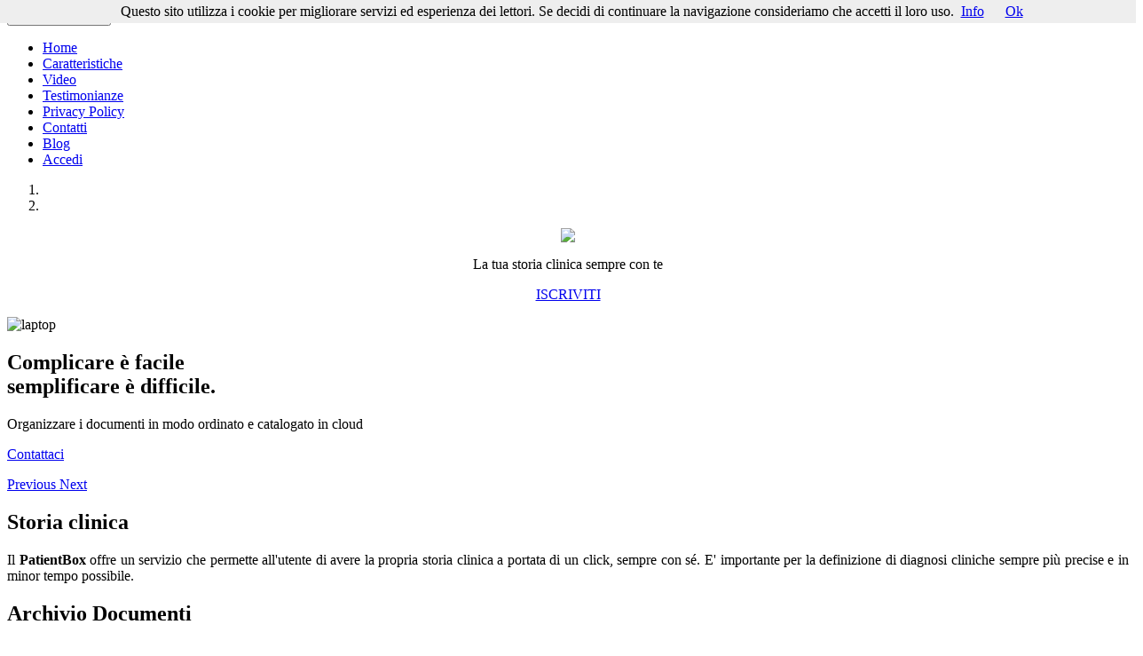

--- FILE ---
content_type: text/html; charset=UTF-8
request_url: https://patientbox.it/blog/tag/medico/
body_size: 16974
content:
<!DOCTYPE html PUBLIC "-//W3C//DTD XHTML 1.0 Transitional//EN" "http://www.w3.org/TR/xhtml1/DTD/xhtml1-transitional.dtd">
<html xmlns="http://www.w3.org/1999/xhtml">
<head>
    <meta charset="utf-8">
    <meta http-equiv="X-UA-Compatible" content="IE=edge">
    <meta name="viewport" content="width=device-width, initial-scale=1">
    <meta name="description" content="PatientBox, il tuo fascicolo sanitario digitale sempre con te" />
    <meta name="keywords" content="PatientBox, cartella clinica digitale, cartella clinica elettronica, fascicolo sanitario, fascicolo sanitario elettronico, telemedicina, telemonitoraggio, gdpr" />
    <meta name="author" content="Ing. Andrea Di Candia" />
    <!-- Add Your favicon here -->
    <link rel="icon" href="img/logo-1.png" sizes="32x32" />
    <link rel="icon" href="img/logo-1.png" sizes="192x192" />
    <title>PATIENTBOX - la tua storia clinica sempre con te</title>

    <!-- Bootstrap core CSS -->
    <link href="css/bootstrap.min.css" rel="stylesheet">

    <!-- Animation CSS -->
    <link href="css/animate.min.css" rel="stylesheet">

    <link href="font-awesome/css/font-awesome.min.css" rel="stylesheet">

    <!-- HTML5 shim and Respond.js for IE8 support of HTML5 elements and media queries -->
    <!--[if lt IE 9]>
    <script src="https://oss.maxcdn.com/html5shiv/3.7.2/html5shiv.min.js"></script>
    <script src="https://oss.maxcdn.com/respond/1.4.2/respond.min.js"></script>
    <![endif]-->

    <!-- Custom styles for this template -->
    <!--script>
	    var vid = document.getElementById("bgvid");
	
		if (window.matchMedia('(prefers-reduced-motion)').matches) {
			vid.removeAttribute("autoplay");
			vid.pause();
			pauseButton.innerHTML = "Paused";
		}
		
		function vidFade() {
		  vid.classList.add("stopfade");
		}
		
		vid.addEventListener('ended', function()
		{
		// only functional if "loop" is removed 
		vid.pause();
		// to capture IE10
		vidFade();
		}); 
		
	</script-->
	<script>
		var video; 
		eseguiIlPlay = function(){
		  video.play();
		} 
		eseguiIlPause = function(){
		  video.pause();
		} 
		cambiaVolume = function(evento){
		  video.volume = evento.target.value;
		} 
		function vidplay() {
		   var video = document.getElementById("bgvid");
    	   var button = document.getElementById("play");
   		   video.play();
		}
		function vidpause() {
		   var video = document.getElementById("bgvid");
    	   var button = document.getElementById("play");
   		   video.pause();
			 // button.textContent = ">";
		}
	
		function restart() {
			var video = document.getElementById("bgvid");
			video.currentTime = 0;
		}
	
		function skip(value) {
			var video = document.getElementById("bgvid");
			video.currentTime += value;
		}  

		window.addEventListener('load',function(e){
		  video = document.querySelector('video');
		}) 
 	</script>
    <!-- Global site tag (gtag.js) - Google Analytics -->
	<script async src="https://www.googletagmanager.com/gtag/js?id=UA-81338959-2"></script>
    <script>
      window.dataLayer = window.dataLayer || [];
      function gtag(){dataLayer.push(arguments);}
      gtag('js', new Date());
    
      gtag('config', 'UA-81338959-2');
    </script>

    <link href="css/style.css" rel="stylesheet">
	<script type="text/javascript">
        window.smartlook||(function(d) {
        var o=smartlook=function(){ o.api.push(arguments)},h=d.getElementsByTagName('head')[0];
        var c=d.createElement('script');o.api=new Array();c.async=true;c.type='text/javascript';
        c.charset='utf-8';c.src='https://rec.smartlook.com/recorder.js';h.appendChild(c);
        })(document);
        smartlook('init', 'fa9e69b9c6d38fa0ddc7ef3b8b55996c0d1cea58');
    </script>
    
    <!-- start Mixpanel --><script type="text/javascript">(function(e,a){if(!a.__SV){var b=window;try{var c,l,i,j=b.location,g=j.hash;c=function(a,b){return(l=a.match(RegExp(b+"=([^&]*)")))?l[1]:null};g&&c(g,"state")&&(i=JSON.parse(decodeURIComponent(c(g,"state"))),"mpeditor"===i.action&&(b.sessionStorage.setItem("_mpcehash",g),history.replaceState(i.desiredHash||"",e.title,j.pathname+j.search)))}catch(m){}var k,h;window.mixpanel=a;a._i=[];a.init=function(b,c,f){function e(b,a){var c=a.split(".");2==c.length&&(b=b[c[0]],a=c[1]);b[a]=function(){b.push([a].concat(Array.prototype.slice.call(arguments,
    0)))}}var d=a;"undefined"!==typeof f?d=a[f]=[]:f="mixpanel";d.people=d.people||[];d.toString=function(b){var a="mixpanel";"mixpanel"!==f&&(a+="."+f);b||(a+=" (stub)");return a};d.people.toString=function(){return d.toString(1)+".people (stub)"};k="disable time_event track track_pageview track_links track_forms register register_once alias unregister identify name_tag set_config reset people.set people.set_once people.unset people.increment people.append people.union people.track_charge people.clear_charges people.delete_user".split(" ");
    for(h=0;h<k.length;h++)e(d,k[h]);a._i.push([b,c,f])};a.__SV=1.2;b=e.createElement("script");b.type="text/javascript";b.async=!0;b.src="undefined"!==typeof MIXPANEL_CUSTOM_LIB_URL?MIXPANEL_CUSTOM_LIB_URL:"file:"===e.location.protocol&&"//cdn.mxpnl.com/libs/mixpanel-2-latest.min.js".match(/^\/\//)?"https://cdn.mxpnl.com/libs/mixpanel-2-latest.min.js":"//cdn.mxpnl.com/libs/mixpanel-2-latest.min.js";c=e.getElementsByTagName("script")[0];c.parentNode.insertBefore(b,c)}})(document,window.mixpanel||[]);
    mixpanel.init("8c8649bf8265a0eab69f7e388c1d4690");</script><!-- end Mixpanel -->

	<script src="https://www.google.com/recaptcha/api.js" async defer></script>

</head>
<body id="page-top">
<div class="navbar-wrapper">
        <nav class="navbar navbar-default navbar-fixed-top" role="navigation">
            <div class="container">
                <div class="navbar-header page-scroll">
                    <button type="button" class="navbar-toggle collapsed" data-toggle="collapse" data-target="#navbar" aria-expanded="false" aria-controls="navbar">
                        <span class="sr-only">Toggle navigation</span>
                        <span class="icon-bar"></span>
                        <span class="icon-bar"></span>
                        <span class="icon-bar"></span>
                    </button>
                    <a class="navbar-brand" href="#" onclick="eseguiIlPause()">PATIENTBOX</a>
                </div>
                <div id="navbar" class="navbar-collapse collapse">
                    <ul class="nav navbar-nav navbar-right">
                        <li><a class="page-scroll" href="#page-top" onclick="eseguiIlPause()">Home</a></li>
                        <li><a class="page-scroll" href="#features" onclick="eseguiIlPause()">Caratteristiche</a></li>
                        <li><a class="page-scroll" href="#video" onclick="vidplay()">Video</a></li>
                        <li><a class="page-scroll" href="#testimonianze" onclick="eseguiIlPause()">Testimonianze</a></li>
                        <li><a class="page-scroll" href="privacy_policy.php" onclick="eseguiIlPause()" target="_blank">Privacy Policy</a></li>
                        <li><a class="page-scroll" href="#contact" onclick="eseguiIlPause()">Contatti</a></li>
                        <li><a class="page-scroll" href="https://patientbox.it/blog" onclick="eseguiIlPause()" target="_blank">Blog</a></li>
                        <li><a class="page-scroll" href="https://fse.patientbox.it/" onclick="eseguiIlPause()">Accedi</a></li>
                    </ul>
                </div>
            </div>
        </nav>
</div>
<div id="inSlider" class="carousel carousel-fade" data-ride="carousel">
    <ol class="carousel-indicators">
        <li data-target="#inSlider" data-slide-to="0" class="active"></li>
        <li data-target="#inSlider" data-slide-to="1"></li>
    </ol>
    <div class="carousel-inner" role="listbox">
        <div class="item active">
            <div class="container">
                <div class="carousel-caption">
                    <!--h1>We craft<br/>
                        brands, web apps,<br/>
                        and user interfaces<br/>
                        we are IN+ studio</h1>
                    <p>Lorem Ipsum is simply dummy text of the printing.</p-->
                    <p align="center"><img src="img/logo_def.png"></p>
                    <!--h1>PatientBox<br/>
                        Complicare è facile,<br/>
                        semplificare è difficile<br/>
                        </h1-->
                    <p align="center">La tua storia clinica sempre con te</p>
                    <p align="center">
                        <a class="btn btn-lg btn-primary" href="https://fse.patientbox.it/" onclick="eseguiIlPause()" role="button">ISCRIVITI</a>
                        <!--a class="caption-link" href="#" role="button">Inspinia Theme</a-->
                    </p>
                </div>
                <div class="carousel-image wow zoomIn">
                    <img src="img/laptop.png" alt="laptop"/>
                </div>
            </div>
            <!-- Set background for slide in css -->
            <div class="header-back one"></div>

        </div>
        <!--<div class="item">
            <div class="container">
                <div class="carousel-caption blank">
                    <h2></h2>
                    <p></p>
                    <!--p><a class="btn btn-lg btn-primary" href="#contact" role="button">Contattaci</a></p>
                </div>
            </div>
            <!-- Set background for slide in css -->
            <!--div class="header-back two">
                <video id="bgvid" playsinline autoplay loop>
      <!-- WCAG general accessibility recommendation is that media such as background video play through only once. Loop turned on for the purposes of illustration; if removed, the end of the video will fade in the same way created by pressing the "Pause" button  -->
                	<!--source src="img/patientbox_hd.mp4" type="video/mp4">
                </video>
             </div>
        </div>-->
        <div class="item">
            <div class="container">
                <div class="carousel-caption blank">
                    <h2>Complicare è facile <br/>semplificare è difficile.</h2>
                    <p>Organizzare i documenti in modo ordinato e catalogato in cloud</p>
                    <p><a class="btn btn-lg btn-primary" href="#contact" onclick="eseguiIlPause()" role="button">Contattaci</a></p>
                </div>
            </div>
            <!-- Set background for slide in css -->
            <div class="header-back two"></div>
        </div>
    </div>
    <a class="left carousel-control" href="#inSlider" role="button" data-slide="prev">
        <span class="glyphicon glyphicon-chevron-left" aria-hidden="true"></span>
        <span class="sr-only">Previous</span>
    </a>
    <a class="right carousel-control" href="#inSlider" role="button" data-slide="next">
        <span class="glyphicon glyphicon-chevron-right" aria-hidden="true"></span>
        <span class="sr-only">Next</span>
    </a>
</div>


<section id="features" class="container services">
    <div class="row">
        <div class="col-sm-3">
            <h2>Storia clinica</h2>
            <p align="justify">Il <strong>PatientBox</strong> offre un servizio che permette all'utente di avere la propria storia clinica a portata di un click, sempre con sé.
          E' importante per la definizione di diagnosi cliniche sempre più precise e in minor tempo possibile.</p>
            <!--p><a class="navy-link" href="#" role="button">Details &raquo;</a></p-->
        </div>
        <div class="col-sm-3">
            <h2>Archivio Documenti</h2>
            <p align="justify">L’archiviazione dei documenti avverrà secondo una metodica di catalogazione ben precisa, basata sulla tipologia di documento (referto visita specialistica, lettera di dimissione, ecc.) e sulla collocazione temporale legata ad un evento clinico (e.g: ricovero -> esami di laboratorio; rx torace; ecg; lettera di dimissione)</p>
            <!--p><a class="navy-link" href="#" role="button">Details &raquo;</a></p-->
        </div>
        <div class="col-sm-3">
            <h2>Telemonitoraggio</h2>
            <p align="justify">La scheda di monitoraggio permette di registrare diversi parametri soprattutto nel caso di malattie croniche. E’possibile registrare qualsivoglia parametro: pressione arteriosa; peso; temperatura; frequenza cardiaca; ecc.
</p>
            <!--p><a class="navy-link" href="#" role="button">Details &raquo;</a></p-->
        </div>
        <div class="col-sm-3">
            <h2>GDPR compliant</h2>
            <p align="justify">La nuova normativa europea sul trattamento dei dati prevede fra l'altro: la pseudonimizzazione e la cifratura dei dati personali; la capacità di assicurare su base permanente la riservatezza, l'integrità, la disponibilità e la resilienza dei sistemi e dei servizi di trattamento; la capacità di ripristinare tempestivamente la disponibilità e l'accesso dei dati personali in caso di incidente fisico o tecnico.</p>
            <!--p><a class="navy-link" href="#" role="button">Details &raquo;</a></p-->
        </div>
    </div>
</section>

<section  class="container features">
    <div class="row">
        <div class="col-lg-12 text-center">
            <div class="navy-line"></div>
            <h1>la tua Dashboard<br/> 
            <span class="navy">con tutti i tuoi dati schematizzati e ordinati</span></h1>
            <p>Un accesso intelligente ai dati </p>
        </div>
    </div>
    <div class="row">
        <div class="col-md-3 text-center wow fadeInLeft">
            <div>
                <i class="fa fa-mobile features-icon"></i>
                <h2>Quadro sinottico</h2>
                <p>Sintesi di rilevanti dati clinici sul paziente, ovvero un insieme di informazioni la cui conoscenza può rivelarsi indispensabile per salvaguardare la vita dell'interessato (eg: malattie croniche, reazioni allergiche, uso di dispositivi o farmaci salvavita). </p>
            </div>
            <div class="m-t-lg">
                <i class="fa fa-bar-chart features-icon"></i>
                <h2>Telemonitoraggio</h2>
                <p>Grafici sulla scala del tempo dei parametri fisiologici monitorati (eg: pressione arteriosa; temperatura; peso; frequenza cardiaca; ecc..)</p>
            </div>
        </div>
        <div class="col-md-6 text-center  wow zoomIn"> <a href="#contact" onclick="eseguiIlPause()"><img src="img/perspective.png" alt="dashboard" class="img-responsive"></a>
        </div>
        <div class="col-md-3 text-center wow fadeInRight">
            <div>
                <i class="fa fa-envelope features-icon"></i>
                <h2>Logica documenti</h2>
                <p>La distinzione dal punto di vista logico e organizzativo dei documenti è attuata con l’utilizzo di colori associati ad esempio a ciascuna specialità.</p>
            </div>
            <div class="m-t-lg">
                <i class="fa fa-google features-icon"></i>
                <h2>Dati anagrafici</h2>
                <p>I dati anagrafici principali come data di nascita, telefono, email permette al medico, ad esempio, di comunicare in modo più rapido con l'utente stesso</p>
            </div>
        </div>
    </div>
    <div class="row">
        <div class="col-lg-12 text-center">
            <div class="navy-line"></div>
            <h1>Scopri PatientBox</h1>
            <p>La descrizione puntuale di tutti gli eventi clinici consente di avere una storia clinica sempre aggiornata e temporalmente corretta </p>
        </div>
    </div>
    <div class="row features-block">
        <div class="col-lg-6 features-text wow fadeInLeft">
            <h2>PATIENTBOX</h2>
            <!--h2>Sistema modulare</h2-->
            <p>Gli elementi principali sono:
<ul>
<li>un quadro riepilogativo della propria storia clinica</li>
<li>eventi clinici</li>
<li>archivio documentale: referti, esami diagnostici (rmn, tc, rx, esami di laboratorio)</li>
<li>scheda di monitoraggio di parametri vitali (frequenza cardiaca, pressione arteriosa, peso, ecc.)</li>
</p>
            <a href="#contact" onclick="eseguiIlPause()" class="btn btn-primary">Contattaci</a>
        </div>
        <div class="col-lg-6 text-right wow fadeInRight"> <a href="#contact" onclick="eseguiIlPause()"><img src="img/dashboard.png" alt="dashboard" class="img-responsive pull-right"></a>
        </div>
    </div>
</section>

<section id="video" class="gray-section team">
    <div class="container">
        <div class="row m-b-lg">
            <div class="col-lg-12 text-center">
                <div class="navy-line"></div>
                <h1>Video PatientBox</h1>
                <p>La storia di Francesca che si è recata dal suo medico di base...</p>
                <p style="height:195px">&nbsp;</p>
            </div>
        </div>
        <!--div class="row"-->
            <!--div class="col-sm-4 wow fadeInLeft">
                <div class="team-member">
                    <img src="img/avatar3.jpg" class="img-responsive img-circle img-small" alt="">
                    <h4><span class="navy">Amelia</span> Smith</h4>
                    <p>Lorem ipsum dolor sit amet, illum fastidii dissentias quo ne. Sea ne sint animal iisque, nam an soluta sensibus. </p>
                    <ul class="list-inline social-icon">
                        <li><a href="#"><i class="fa fa-twitter"></i></a>
                        </li>
                        <li><a href="#"><i class="fa fa-facebook"></i></a>
                        </li>
                        <li><a href="#"><i class="fa fa-linkedin"></i></a>
                        </li>
                    </ul>
                </div>
            </div-->
        <div class="row m-b-lg">
                <div class="col-sm-12">
                    <div class="team-member wow zoomIn">
                        <video id="bgvid" loop preload="auto" class="img-responsive">
                          <!-- WCAG general accessibility recommendation is that media such as background video play through only once. Loop turned on for the purposes of illustration; if removed, the end of the video will fade in the same way created by pressing the "Pause" button  -->
                            <source src="img/patientbox_hd.mp4" type="video/mp4">
                         </video>
                    </div>
                </div>
			</div><br />
            <p style="height:205px">
                <div class="row">
                    <div class="col-sm-12">
                    	<div align="center">&nbsp;&nbsp;
                            <button id="restart" onclick="restart();" class="btn btn-success">[]</button>&nbsp;&nbsp; 
                            <button id="rew" onclick="skip(-10)" class="btn btn-success">&lt;&lt;</button>&nbsp;&nbsp;
                            <button id="pause" onclick="vidpause()" class="btn btn-success">||</button>&nbsp;&nbsp;
                            <button id="play" onclick="vidplay()" class="btn btn-success">&gt;</button>&nbsp;&nbsp;
                            <button id="fastFwd" onclick="skip(10)" class="btn btn-success">&gt;&gt;</button>&nbsp;&nbsp;
                        </div>
                    </div> 
                </div>        
            </p>
            <!--div class="col-sm-4 wow fadeInRight">
                <div class="team-member">
                    <img src="img/avatar2.jpg" class="img-responsive img-circle img-small" alt="">
                    <h4><span class="navy">Peter</span> Johnson</h4>
                    <p>Lorem ipsum dolor sit amet, illum fastidii dissentias quo ne. Sea ne sint animal iisque, nam an soluta sensibus.</p>
                    <ul class="list-inline social-icon">
                        <li><a href="#"><i class="fa fa-twitter"></i></a>
                        </li>
                        <li><a href="#"><i class="fa fa-facebook"></i></a>
                        </li>
                        <li><a href="#"><i class="fa fa-linkedin"></i></a>
                        </li>
                    </ul>
                </div>
            </div-->
        <!--/div-->
        <div class="row">
            <div class="col-lg-8 col-lg-offset-2 text-center m-t-lg m-b-lg">
                <p>PatientBox è sicuro, veloce, e costituisce uno strumento per conservare la propria storia clinica in modo ordinato e preciso.
<a href="#contact" onclick="eseguiIlPause()">Iscriviti ora.</a> è GRATIS! </p>
            </div>
        </div>
    </div>
</section>

<section class="features">
    <div class="container">
        <div class="row">
            <div class="col-lg-12 text-center">
                <div class="navy-line"></div>
                <h1>Scenari di utilizzo di PatientBox</h1>
                <p>Paziente iscritto a patientbox accede ad una struttura per una visita specialistica </p>
            </div>
        </div>
        <div class="row features-block">
            <div class="col-lg-3 features-text wow fadeInLeft">
                <small>Scenario A</small>
                <h2>Struttura NON convenzionata </h2>
                <p>La struttura NON è iscritta a PatientBox: esegue la ricerca del paziente sul portale, viene richiesta l’autorizzazione ad accedere alla scheda. Alla chiusura della sessione, l’account temporaneo non sarà più utilizzabile a meno di una nuova autorizzazione da parte dell'utente.</p>
                <a href="#contact" onclick="eseguiIlPause()" class="btn btn-primary">Scopri di più</a><br><br><br>
            </div>
            <div class="col-lg-6 text-right m-t-n-lg wow zoomIn"> <a href="#contact" onclick="eseguiIlPause()"><img src="img/iphone.jpg" class="img-responsive" alt="dashboard"></a>
            </div>
            <div class="col-lg-3 features-text text-right wow fadeInRight">
                <small>Scenario B</small>
                <h2>Struttura convenzionata</h2>
                <p>La struttura è già iscritta a PatientBox: esegue la ricerca del paziente sul portale; cliccando sul cognome /nome del paziente, viene richiesta l’autorizzazione ad accedere alla scheda. Tale richiesta viene inviata all’account del paziente attraverso messaggio push sull’app o via sms per concedere l’autorizzazione e l’associazione del paziente alla struttura.</p>
                <a href="#contact" onclick="eseguiIlPause()" class="btn btn-primary">Scopri di più</a><br><br>
            </div>
        </div>
    </div>

</section>
<!--section class="timeline gray-section">
    <div class="container">
        <div class="row">
            <div class="col-lg-12 text-center">
                <div class="navy-line"></div>
                <h1>Our workflow</h1>
                <p>Donec sed odio dui. Etiam porta sem malesuada magna mollis euismod. </p>
            </div>
        </div>
        <div class="row features-block">

            <div class="col-lg-12">
                <div id="vertical-timeline" class="vertical-container light-timeline center-orientation">
                    <div class="vertical-timeline-block">
                        <div class="vertical-timeline-icon navy-bg">
                            <i class="fa fa-briefcase"></i>
                        </div>

                        <div class="vertical-timeline-content">
                            <h2>Meeting</h2>
                            <p>Conference on the sales results for the previous year. Monica please examine sales trends in marketing and products. Below please find the current status of the sale.
                            </p>
                            <a href="#" class="btn btn-xs btn-primary"> More info</a>
                            <span class="vertical-date"> Today <br/> <small>Dec 24</small> </span>
                        </div>
                    </div>

                    <div class="vertical-timeline-block">
                        <div class="vertical-timeline-icon navy-bg">
                            <i class="fa fa-file-text"></i>
                        </div>

                        <div class="vertical-timeline-content">
                            <h2>Decision</h2>
                            <p>Lorem Ipsum is simply dummy text of the printing and typesetting industry. Lorem Ipsum has been the industry's standard dummy text ever since.</p>
                            <a href="#" class="btn btn-xs btn-primary"> More info</a>
                            <span class="vertical-date"> Tomorrow <br/> <small>Dec 26</small> </span>
                        </div>
                    </div>

                    <div class="vertical-timeline-block">
                        <div class="vertical-timeline-icon navy-bg">
                            <i class="fa fa-cogs"></i>
                        </div>

                        <div class="vertical-timeline-content">
                            <h2>Implementation</h2>
                            <p>Go to shop and find some products. Lorem Ipsum is simply dummy text of the printing and typesetting industry. Lorem Ipsum has been the industry's. </p>
                            <a href="#" class="btn btn-xs btn-primary"> More info</a>
                            <span class="vertical-date"> Monday <br/> <small>Jan 02</small> </span>
                        </div>
                    </div>

                </div>
            </div>

        </div>
    </div>

</section-->

<section id="testimonianze" class="navy-section testimonials" style="margin-top: 0">

    <div class="container">
        <div class="row">
            <div class="col-lg-12 text-center wow zoomIn">
                <i class="fa fa-comment big-icon"></i>
                <h1>
                    Cosa dicono di noi i nostri partner
                </h1>
                <div class="testimonials-text">
                    <i>Il progetto PatientBox, oltre ad avere un'utilità sociale fornisce alle nostre strutture uno strumento in grado di garantire ordine e risparmio di denaro; ma sopratutto diamo all'utente uno strumento per avere la propria storia clinica sempre con sé</i>
                </div>
                <small>
                    <strong>18.01.2017</strong>
                </small>
            </div>
        </div>
    </div>

</section>
<section class="comments gray-section" style="margin-top: 0">
    <div class="container">
        <div class="row">
            <div class="col-lg-12 text-center">
                <div class="navy-line"></div>
                <h1>Cosa dicono di noi i nostri utenti</h1>
                <p>Commenti ricevuti dai primi utilizzatori del PatientBox</p>
            </div>
        </div>
        <div class="row features-block">
            <div class="col-lg-4">
                <div class="bubble">
                    "Veramente interessante la vostra iniziativa ...avere tutta la propria storia clinica precisa ,ordinata e sempre a portata di mano non e’ poco!"
                </div>
                <div class="comments-avatar">
                    <a href="" class="pull-left">
                        <img alt="image" src="img/ivano_ferreri.jpg">
                    </a>
                    <div class="media-body">
                        <div class="commens-name">
                            Ivano Ferreri
                        </div>
                        <small class="text-muted"><br><br></small>
                    </div>
                </div>
            </div>

            <div class="col-lg-4">
                <div class="bubble">
                    "Ogni volta che dovrò andare da uno specialista non porterò tutto in valigia ma basterà il mio smartphone e avrò tutto a portata di mano! Fantastico"
                </div>
                <div class="comments-avatar">
                    <a href="" class="pull-left">
                        <img alt="image" src="img/lorenzo_scistri.jpg">
                    </a>
                    <div class="media-body">
                        <div class="commens-name">
                            Lorenzo Scistri
                        </div>
                        <small class="text-muted"><br><br></small>
                    </div>
                </div>
            </div>

            <div class="col-lg-4">
                <div class="bubble">
                    "Complimenti!Ottima idea,tutta la storia clinica ordinata e precisa...direi geniale!!!"
                </div>
                <div class="comments-avatar">
                    <a href="" class="pull-left">
                        <img alt="image" src="img/matteo_ciociola.jpg">
                    </a>
                    <div class="media-body">
                        <div class="commens-name">
                            Matteo Ciociola
                        </div>
                        <small class="text-muted"><br></small>
                    </div>
                </div>
            </div>



        </div>
    </div>

</section>
<!--section class="features">
    <div class="container">
        <div class="row">
            <div class="col-lg-12 text-center">
                <div class="navy-line"></div>
                <h1>More and more extra great feautres</h1>
                <p>Donec sed odio dui. Etiam porta sem malesuada magna mollis euismod. </p>
            </div>
        </div>
        <div class="row">
            <div class="col-lg-5 col-lg-offset-1 features-text">
                <small>INSPINIA</small>
                <h2>Perfectly designed </h2>
                <i class="fa fa-bar-chart big-icon pull-right"></i>
                <p>INSPINIA Admin Theme is a premium admin dashboard template with flat design concept. It is fully responsive admin dashboard template built with Bootstrap 3+ Framework, HTML5 and CSS3, Media query. It has a huge collection of reusable UI components and integrated with.</p>
            </div>
            <div class="col-lg-5 features-text">
                <small>INSPINIA</small>
                <h2>Perfectly designed </h2>
                <i class="fa fa-bolt big-icon pull-right"></i>
                <p>INSPINIA Admin Theme is a premium admin dashboard template with flat design concept. It is fully responsive admin dashboard template built with Bootstrap 3+ Framework, HTML5 and CSS3, Media query. It has a huge collection of reusable UI components and integrated with.</p>
            </div>
        </div>
        <div class="row">
            <div class="col-lg-5 col-lg-offset-1 features-text">
                <small>INSPINIA</small>
                <h2>Perfectly designed </h2>
                <i class="fa fa-clock-o big-icon pull-right"></i>
                <p>INSPINIA Admin Theme is a premium admin dashboard template with flat design concept. It is fully responsive admin dashboard template built with Bootstrap 3+ Framework, HTML5 and CSS3, Media query. It has a huge collection of reusable UI components and integrated with.</p>
            </div>
            <div class="col-lg-5 features-text">
                <small>INSPINIA</small>
                <h2>Perfectly designed </h2>
                <i class="fa fa-users big-icon pull-right"></i>
                <p>INSPINIA Admin Theme is a premium admin dashboard template with flat design concept. It is fully responsive admin dashboard template built with Bootstrap 3+ Framework, HTML5 and CSS3, Media query. It has a huge collection of reusable UI components and integrated with.</p>
            </div>
        </div>
    </div>

</section-->
<!--<section id="privacy" class="pricing">
    <div class="container">
        <div class="row m-b-lg">
            <div class="col-lg-12 text-center">
                <div class="navy-line"></div>
                <h1>Privacy Policy</h1>
                <p>PatientBox, la tua storia clinica a portata di un click</p>
            </div>
        </div>
        <div class="row">
            <!--<div class="col-lg-4 wow zoomIn">
                <ul class="pricing-plan list-unstyled">
                    <li class="pricing-title">
                        Basic
                    </li>
                    <li class="pricing-desc">
                        Lorem ipsum dolor sit amet, illum fastidii dissentias quo ne. Sea ne sint animal iisque, nam an soluta sensibus.
                    </li>
                    <li class="pricing-price">
                        <span>$16</span> / month
                    </li>
                    <li>
                        Dashboards
                    </li>
                    <li>
                        Projects view
                    </li>
                    <li>
                        Contacts
                    </li>
                    <li>
                        Calendar
                    </li>
                    <li>
                        AngularJs
                    </li>
                    <li>
                        <a class="btn btn-primary btn-xs" href="#">Signup</a>
                    </li>
                </ul>
            </div>-->
            <!--div class="col-lg-12 wow zoomIn">
                <ul class="pricing-plan list-unstyled selected">
                    <li class="pricing-title">
                        Questa Applicazione raccoglie alcuni Dati Personali dei propri Utenti.
                     </li>
                     <li class="pricing-desc">
                        <div class="one_line_col">
                        <h4>Titolare del Trattamento dei Dati</h4>
                        Ing. Andrea Di Candia - via Luigi Mariano, 28 - 73100 Lecce (Italia)
                        
                        <b>Indirizzo email del Titolare:</b> privacy@patientbox.it
                        
                        </div>
                        <div class="one_line_col">
                        <h4>Tipologie di Dati raccolti</h4>
                        Fra i Dati Personali raccolti da questa Applicazione, in modo autonomo o tramite terze parti, ci sono: email, nome, cognome e numero di telefono. Dettagli completi su ciascuna tipologia di dati raccolti sono forniti nelle sezioni dedicate di questa privacy policy o mediante specifici testi informativi visualizzati prima della raccolta dei dati stessi. I Dati Personali possono essere liberamente forniti dall'Utente o, nel caso di Dati di Utilizzo, raccolti automaticamente durante l'uso di questa Applicazione. Tutti i Dati richiesti da questa Applicazione sono obbligatori e, in mancanza del loro conferimento, potrebbe essere impossibile per questa Applicazione fornire il servizio. Nei casi in cui questa Applicazione indichi alcuni Dati come facoltativi, gli Utenti sono liberi di astenersi dal comunicare tali Dati, senza che ciò abbia alcuna conseguenza sulla disponibilità del servizio o sulla sua operatività. Gli Utenti che dovessero avere dubbi su quali Dati siano obbligatori, sono incoraggiati a contattare il Titolare. L’eventuale utilizzo di Cookie - o di altri strumenti di tracciamento - da parte di questa Applicazione o dei titolari dei servizi terzi utilizzati da questa Applicazione, ove non diversamente precisato, ha la finalità di fornire il servizio richiesto dall'Utente, oltre alle ulteriori finalità descritte nel presente documento e nella Cookie Policy, se disponibile. L'Utente si assume la responsabilità dei Dati Personali di terzi pubblicati o condivisi mediante questa Applicazione e garantisce di avere il diritto di comunicarli o diffonderli, liberando il Titolare da qualsiasi responsabilità verso terzi.
                        
                        </div>
                        <div class="one_line_col">
                        <h4>Modalità e luogo del trattamento dei Dati raccolti</h4>
                        Modalità di trattamento Il Titolare tratta i Dati Personali degli Utenti adottando le opportune misure di sicurezza volte ad impedire l’accesso, la divulgazione, la modifica o la distruzione non autorizzate dei Dati Personali. Il trattamento viene effettuato mediante strumenti informatici e/o telematici, con modalità organizzative e con logiche strettamente correlate alle finalità indicate. Oltre al Titolare, in alcuni casi, potrebbero avere accesso ai Dati categorie di incaricati coinvolti nell’organizzazione del sito (personale amministrativo, commerciale, marketing, legali, amministratori di sistema) ovvero soggetti esterni (come fornitori di servizi tecnici terzi, corrieri postali, hosting provider, società informatiche, agenzie di comunicazione) nominati anche, se necessario, Responsabili del Trattamento da parte del Titolare. L’elenco aggiornato dei Responsabili potrà sempre essere richiesto al Titolare del Trattamento. Luogo I Dati sono trattati presso le sedi operative del Titolare ed in ogni altro luogo in cui le parti coinvolte nel trattamento siano localizzate. Per ulteriori informazioni, contatta il Titolare. Tempi I Dati sono trattati per il tempo necessario allo svolgimento del servizio richiesto dall’Utente, o richiesto dalle finalità descritte in questo documento, e l’Utente può sempre chiedere l’interruzione del Trattamento o la cancellazione dei Dati.
                        
                        </div>
                        <div class="one_line_col">
                        <h4>Finalità del Trattamento dei Dati raccolti</h4>
                        I Dati dell’Utente sono raccolti per consentire al Titolare di fornire i propri servizi, così come per le seguenti finalità: Contattare l'Utente. Le tipologie di Dati Personali utilizzati per ciascuna finalità sono indicati nelle sezioni specifiche di questo documento.
                        
                        </div>
                        <div class="one_line_col">
                        <h4>Dettagli sul trattamento dei Dati Personali</h4>
                        I Dati Personali sono raccolti per le seguenti finalità ed utilizzando i seguenti servizi:
                        <div class="box_primary box_10 expand expanded">
                        <h4 class="expand-click w_icon_24 policyicon_purpose_4258984">Contattare l'Utente</h4>
                        <div class="expand-content">
                        <h4>Modulo di contatto (questa Applicazione)</h4>
                        L’Utente, compilando con i propri Dati il modulo di contatto, acconsente al loro utilizzo per rispondere alle richieste di informazioni, di preventivo, o di qualunque altra natura indicata dall’intestazione del modulo. Dati Personali raccolti: Codice Fiscale, cognome, data di nascita, email, indirizzo, nome, numero di telefono, sesso e varie tipologie di Dati.
                        
                        </div>
                        </div>
                        </div>
                        <div class="one_line_col">
                        <h4>Ulteriori informazioni sul trattamento</h4>
                        Difesa in giudizio I Dati Personali dell’Utente possono essere utilizzati da parte del Titolare in giudizio o nelle fasi propedeutiche alla sua eventuale instaurazione per la difesa da abusi nell'utilizzo di questa Applicazione o dei servizi connessi da parte dell’Utente. L’Utente dichiara di essere consapevole che al Titolare potrebbe essere richiesto di rivelare i Dati su richiesta delle pubbliche autorità.
                        <h4>Informative specifiche</h4>
                        Su richiesta dell’Utente, in aggiunta alle informazioni contenute in questa privacy policy, questa Applicazione potrebbe fornire all'Utente delle informative aggiuntive e contestuali riguardanti servizi specifici, o la raccolta ed il trattamento di Dati Personali.
                        <h4>Log di sistema e manutenzione</h4>
                        Per necessità legate al funzionamento ed alla manutenzione, questa Applicazione e gli eventuali servizi terzi da essa utilizzati potrebbero raccogliere Log di sistema, ossia file che registrano le interazioni e che possono contenere anche Dati Personali, quali l’indirizzo IP Utente.
                        <h4>Informazioni non contenute in questa policy</h4>
                        Maggiori informazioni in relazione al trattamento dei Dati Personali potranno essere richieste in qualsiasi momento al Titolare del Trattamento utilizzando le informazioni di contatto.
                        <h4>Esercizio dei diritti da parte degli Utenti</h4>
                        I soggetti cui si riferiscono i Dati Personali hanno il diritto in qualunque momento di ottenere la conferma dell'esistenza o meno degli stessi presso il Titolare del Trattamento, di conoscerne il contenuto e l'origine, di verificarne l'esattezza o chiederne l’integrazione, la cancellazione, l'aggiornamento, la rettifica, la trasformazione in forma anonima o il blocco dei Dati Personali trattati in violazione di legge, nonché di opporsi in ogni caso, per motivi legittimi, al loro trattamento. Le richieste vanno rivolte al Titolare del Trattamento. Questa Applicazione non supporta le richieste “Do Not Track”. Per conoscere se gli eventuali servizi di terze parti utilizzati le supportano, l'Utente è invitato a consultare le rispettive privacy policy.
                        <h4>Modifiche a questa privacy policy</h4>
                        Il Titolare del Trattamento si riserva il diritto di apportare modifiche alla presente privacy policy in qualunque momento dandone pubblicità agli Utenti su questa pagina. Si prega dunque di consultare spesso questa pagina, prendendo come riferimento la data di ultima modifica indicata in fondo. Nel caso di mancata accettazione delle modifiche apportate alla presente privacy policy, l’Utente è tenuto a cessare l’utilizzo di questa Applicazione e può richiedere al Titolare del Trattamento di rimuovere i propri Dati Personali. Salvo quanto diversamente specificato, la precedente privacy policy continuerà ad applicarsi ai Dati Personali sino a quel momento raccolti.
                        <h4>Informazioni su questa privacy policy</h4>
                        Il Titolare del Trattamento dei Dati è responsabile per questa privacy policy, redatta partendo da moduli predisposti da Iubenda e conservati sui suoi server.
                        
                        </div>
                        <h4 class="expand-click w_icon_24 icon_ribbon">Definizioni e riferimenti legali</h4>
                        <div class="expand-content">
                        
                        Dati Personali (o Dati) Costituisce dato personale qualunque informazione relativa a persona fisica, identificata o identificabile, anche indirettamente, mediante riferimento a qualsiasi altra informazione, ivi compreso un numero di identificazione personale.
                        <h4>Dati di Utilizzo</h4>
                        Sono le informazioni raccolte in maniera automatica da questa Applicazione (o dalle applicazioni di parti terze che questa Applicazione utilizza), tra le quali: gli indirizzi IP o i nomi a dominio dei computer utilizzati dall’Utente che si connette con questa Applicazione, gli indirizzi in notazione URI (Uniform Resource Identifier), l’orario della richiesta, il metodo utilizzato nel sottoporre la richiesta al server, la dimensione del file ottenuto in risposta, il codice numerico indicante lo stato della risposta dal server (buon fine, errore, ecc.) il paese di provenienza, le caratteristiche del browser e del sistema operativo utilizzati dal visitatore, le varie connotazioni temporali della visita (ad esempio il tempo di permanenza su ciascuna pagina) e i dettagli relativi all’itinerario seguito all’interno dell’Applicazione, con particolare riferimento alla sequenza delle pagine consultate, ai parametri relativi al sistema operativo e all’ambiente informatico dell’Utente.
                        <h4>Utente</h4>
                        L'individuo che utilizza questa Applicazione, che deve coincidere con l'Interessato o essere da questo autorizzato ed i cui Dati Personali sono oggetto del trattamento.
                        <h4>Interessato</h4>
                        La persona fisica o giuridica cui si riferiscono i Dati Personali.
                        <h4>Responsabile del Trattamento (o Responsabile)</h4>
                        La persona fisica, giuridica, la pubblica amministrazione e qualsiasi altro ente, associazione od organismo preposti dal Titolare al trattamento dei Dati Personali, secondo quanto predisposto dalla presente privacy policy.
                        <h4>Titolare del Trattamento (o Titolare)</h4>
                        La persona fisica, giuridica, la pubblica amministrazione e qualsiasi altro ente, associazione od organismo cui competono, anche unitamente ad altro titolare, le decisioni in ordine alle finalità, alle modalità del trattamento di dati personali ed agli strumenti utilizzati, ivi compreso il profilo della sicurezza, in relazione al funzionamento e alla fruizione di questa Applicazione. Il Titolare del Trattamento, salvo quanto diversamente specificato, è il proprietario di questa Applicazione.
                        <h4>Questa Applicazione</h4>
                        Lo strumento hardware o software mediante il quale sono raccolti i Dati Personali degli Utenti.
                        
                        <hr />
                        
                        <h4>Riferimenti legali</h4>
                        Avviso agli Utenti europei: la presente informativa privacy è redatta in adempimento degli obblighi previsti dall’Art. 10 della Direttiva n. 95/46/CE, nonché a quanto previsto dalla Direttiva 2002/58/CE, come aggiornata dalla Direttiva 2009/136/CE, in materia di Cookie. Questa informativa privacy riguarda esclusivamente questa Applicazione.
                        
                        </div>
                        Ultima modifica: 31 dicembre 2017
                    </li>
                </ul>
				<br /><br /><br /><br /><br /><br /><br /><br /><br /><br /><br /><br />
            </div>
            <!--<div class="col-lg-4 wow zoomIn">
                <ul class="pricing-plan list-unstyled">
                    <li class="pricing-title">
                        Premium
                    </li>
                    <li class="pricing-desc">
                        Lorem ipsum dolor sit amet, illum fastidii dissentias quo ne. Sea ne sint animal iisque, nam an soluta sensibus.
                    </li>
                    <li class="pricing-price">
                        <span>$160</span> / month
                    </li>
                    <li>
                        Dashboards
                    </li>
                    <li>
                        Projects view
                    </li>
                    <li>
                        Contacts
                    </li>
                    <li>
                        Calendar
                    </li>
                    <li>
                        AngularJs
                    </li>
                    <li>
                        <a class="btn btn-primary btn-xs" href="#">Signup</a>
                    </li>
                </ul>
            </div>
        </div>
        <!--<div class="row m-t-lg">
            <div class="col-lg-8 col-lg-offset-2 text-center m-t-lg">
                <p>*Many desktop publishing packages and web page editors now use Lorem Ipsum as their default model text, and a search for 'lorem ipsum' will uncover many web sites still in their infancy. <span class="navy">Various versions</span>  have evolved over the years, sometimes by accident, sometimes on purpose (injected humour and the like).</p>
            </div>
        </div>
    </div>

</section>-->

<section id="contact" class="gray-section contact">
    <div class="container">
        <div class="row m-b-lg">
            <div class="col-lg-12 text-center">
                <div class="navy-line"></div>
                <h1>Chiedi informazioni al PatientBox</h1>
                <p>Questo modulo permette di comunicare con il nostro staff per qualsiasi informazione di cui tu hai necessità.</p>
            </div>
        </div>
 	    <div class="row m-b-lg">
        	<div class="col-lg-3">&nbsp;</div>
            <div class="col-lg-6">
				        
		<form action="#contact" method="post">
        	<input name="invio" id="invio" type="hidden" value="1">
					<!--address-->
						<strong><span class="navy">Nome e Cognome*&nbsp;&nbsp;</span></strong><br>
                                            	<input name="nome" type="text" class="form-control"><br/>
						<strong><span class="navy">Telefono&nbsp;&nbsp;</span></strong><br>
                                                <input name="telefono" type="text" class="form-control"><br/>
                    <!--/address-->
						<strong><span class="navy">Email&nbsp;&nbsp;</span></strong><br>
                                                <input name="email" type="text" class="form-control"><br/>
                        <strong><span class="navy">Messaggio&nbsp;&nbsp;</span></strong><br>
                        <textarea name="messaggio" cols="30" rows="6" class="form-control"></textarea><br/>
						<div class="g-recaptcha" data-sitekey="6LcMO8UUAAAAAMMMFP-gVtYTuLmopI8XiJHWDem4"></div>
				</div>
            <div class="col-lg-3">&nbsp;</div>
                <div class="col-lg-12 text-center">
				                	<br>
                    <input type="submit" name="invia" id="invia" value="Invia" class="btn btn-primary">
                    <!--a href="#" class="btn btn-primary">Invia</a-->
                    <br>
                    <br>
		</form>
        	</div>
        </div>


        <div class="row">
            <div class="col-lg-12 text-center">
                <a href="mailto:info@patientbox.it" class="btn btn-primary">Inviaci una email</a>
                <p class="m-t-sm">
                    Seguici sui principali social network
                </p>
                <ul class="list-inline social-icon">
                    <li><a href="https://twitter.com/patientbox1_0" target="_blank"><i class="fa fa-twitter"></i></a>
                    </li>
                    <li><a href="https://www.facebook.com/patientbox1.0/" target="_blank"><i class="fa fa-facebook"></i></a>
                    </li>
                    <!--li><a href="#"><i class="fa fa-linkedin"></i></a>
                    </li-->
                </ul>
            </div>
        </div>
        <div class="row">
            <div class="col-lg-8 col-lg-offset-2 text-center m-t-lg m-b-lg">
                <p><strong>&copy; 2018 PatientBox©</strong><br/></p>
            </div>
        </div>
    </div>
</section>

<script src="js/jquery.min.js"></script>
<script src="js/jquery-2.1.1.js"></script>
<script src="js/pace.min.js"></script>
<script src="js/bootstrap.min.js"></script>
<script src="js/classie.js"></script>
<script src="js/cbpAnimatedHeader.js"></script>
<script src="js/wow.min.js"></script>
<script src="js/inspinia.js"></script>


<!-- Codice per accettazione cookie - Inizio -->
<script type='text/javascript'>
//<![CDATA[
(function(window) {
  if (!!window.cookieChoices) {
    return window.cookieChoices;
  }
  var document = window.document;
  var supportsTextContent = 'textContent' in document.body;
  var cookieChoices = (function() {
    var cookieName = 'displayCookieConsent';
    var cookieConsentId = 'cookieChoiceInfo';
    var dismissLinkId = 'cookieChoiceDismiss';
    function _createHeaderElement(cookieText, dismissText, linkText, linkHref) {
      var butterBarStyles = 'position:absolute;width:100%;background-color:#eee;' +
          'margin:0; left:0; top:0;padding:4px;z-index:1000;text-align:center;';
      var cookieConsentElement = document.createElement('div');
      cookieConsentElement.id = cookieConsentId;
      cookieConsentElement.style.cssText = butterBarStyles;
      cookieConsentElement.appendChild(_createConsentText(cookieText));
      if (!!linkText && !!linkHref) {
        cookieConsentElement.appendChild(_createInformationLink(linkText, linkHref));
      }
      cookieConsentElement.appendChild(_createDismissLink(dismissText));
      return cookieConsentElement;
    }
    function _createDialogElement(cookieText, dismissText, linkText, linkHref) {
      var glassStyle = 'position:absolute;width:100%;height:100%;z-index:999;' +
          'top:0;left:0;opacity:0.5;filter:alpha(opacity=50);' +
          'background-color:#ccc;';
      var dialogStyle = 'z-index:1000;position:absolute;left:50%;top:50%';
      var contentStyle = 'position:relative;left:-50%;margin-top:-25%;' +
          'background-color:#fff;padding:20px;box-shadow:4px 4px 25px #888;';
      var cookieConsentElement = document.createElement('div');
      cookieConsentElement.id = cookieConsentId;
      var glassPanel = document.createElement('div');
      glassPanel.style.cssText = glassStyle;
      var content = document.createElement('div');
      content.style.cssText = contentStyle;
      var dialog = document.createElement('div');
      dialog.style.cssText = dialogStyle;
      var dismissLink = _createDismissLink(dismissText);
      dismissLink.style.display = 'block';
      dismissLink.style.textAlign = 'right';
      dismissLink.style.marginTop = '8px';
      content.appendChild(_createConsentText(cookieText));
      if (!!linkText && !!linkHref) {
        content.appendChild(_createInformationLink(linkText, linkHref));
      }
      content.appendChild(dismissLink);
      dialog.appendChild(content);
      cookieConsentElement.appendChild(glassPanel);
      cookieConsentElement.appendChild(dialog);
      return cookieConsentElement;
    }
    function _setElementText(element, text) {
      if (supportsTextContent) {
        element.textContent = text;
      } else {
        element.innerText = text;
      }
    }
    function _createConsentText(cookieText) {
      var consentText = document.createElement('span');
      _setElementText(consentText, cookieText);
      return consentText;
    }
    function _createDismissLink(dismissText) {
      var dismissLink = document.createElement('a');
      _setElementText(dismissLink, dismissText);
      dismissLink.id = dismissLinkId;
      dismissLink.href = '#';
      dismissLink.style.marginLeft = '24px';
      return dismissLink;
    }
    function _createInformationLink(linkText, linkHref) {
      var infoLink = document.createElement('a');
      _setElementText(infoLink, linkText);
      infoLink.href = linkHref;
      infoLink.target = '_self';
      infoLink.style.marginLeft = '8px';
      return infoLink;
    }
    function _dismissLinkClick() {
      _saveUserPreference();
      _removeCookieConsent();
      return false;
    }
    function _showCookieConsent(cookieText, dismissText, linkText, linkHref, isDialog) {
      if (_shouldDisplayConsent()) {
        _removeCookieConsent();
        var consentElement = (isDialog) ?
            _createDialogElement(cookieText, dismissText, linkText, linkHref) :
            _createHeaderElement(cookieText, dismissText, linkText, linkHref);
        var fragment = document.createDocumentFragment();
        fragment.appendChild(consentElement);
        document.body.appendChild(fragment.cloneNode(true));
        document.getElementById(dismissLinkId).onclick = _dismissLinkClick;
      }
    }
    function showCookieConsentBar(cookieText, dismissText, linkText, linkHref) {
      _showCookieConsent(cookieText, dismissText, linkText, linkHref, false);
    }
    function showCookieConsentDialog(cookieText, dismissText, linkText, linkHref) {
      _showCookieConsent(cookieText, dismissText, linkText, linkHref, true);
    }
    function _removeCookieConsent() {
      var cookieChoiceElement = document.getElementById(cookieConsentId);
      if (cookieChoiceElement != null) {
        cookieChoiceElement.parentNode.removeChild(cookieChoiceElement);
      }
    }
    function _saveUserPreference() {
// Durata del cookie di un anno
      var expiryDate = new Date();
      expiryDate.setFullYear(expiryDate.getFullYear() + 1);
      document.cookie = cookieName + '=y; expires=' + expiryDate.toGMTString();
    }
    function _shouldDisplayConsent() {
      // Per mostrare il banner solo in mancanza del cookie
      return !document.cookie.match(new RegExp(cookieName + '=([^;]+)'));
    }
    var exports = {};
    exports.showCookieConsentBar = showCookieConsentBar;
    exports.showCookieConsentDialog = showCookieConsentDialog;
    return exports;
  })();
  window.cookieChoices = cookieChoices;
  return cookieChoices;
})(this);
document.addEventListener('DOMContentLoaded', function(event) {
    cookieChoices.showCookieConsentBar('Questo sito utilizza i cookie per migliorare servizi ed esperienza dei lettori. Se decidi di continuare la navigazione consideriamo che accetti il loro uso.',
        'Ok', 'Info', 'privacy_policy.php');
  });
//]]>
</script>
<!-- Codice per accettazione cookie - Fine -->
</body>
</html>


--- FILE ---
content_type: text/html; charset=UTF-8
request_url: https://patientbox.it/blog/tag/medico/css/bootstrap.min.css
body_size: 16973
content:
<!DOCTYPE html PUBLIC "-//W3C//DTD XHTML 1.0 Transitional//EN" "http://www.w3.org/TR/xhtml1/DTD/xhtml1-transitional.dtd">
<html xmlns="http://www.w3.org/1999/xhtml">
<head>
    <meta charset="utf-8">
    <meta http-equiv="X-UA-Compatible" content="IE=edge">
    <meta name="viewport" content="width=device-width, initial-scale=1">
    <meta name="description" content="PatientBox, il tuo fascicolo sanitario digitale sempre con te" />
    <meta name="keywords" content="PatientBox, cartella clinica digitale, cartella clinica elettronica, fascicolo sanitario, fascicolo sanitario elettronico, telemedicina, telemonitoraggio, gdpr" />
    <meta name="author" content="Ing. Andrea Di Candia" />
    <!-- Add Your favicon here -->
    <link rel="icon" href="img/logo-1.png" sizes="32x32" />
    <link rel="icon" href="img/logo-1.png" sizes="192x192" />
    <title>PATIENTBOX - la tua storia clinica sempre con te</title>

    <!-- Bootstrap core CSS -->
    <link href="css/bootstrap.min.css" rel="stylesheet">

    <!-- Animation CSS -->
    <link href="css/animate.min.css" rel="stylesheet">

    <link href="font-awesome/css/font-awesome.min.css" rel="stylesheet">

    <!-- HTML5 shim and Respond.js for IE8 support of HTML5 elements and media queries -->
    <!--[if lt IE 9]>
    <script src="https://oss.maxcdn.com/html5shiv/3.7.2/html5shiv.min.js"></script>
    <script src="https://oss.maxcdn.com/respond/1.4.2/respond.min.js"></script>
    <![endif]-->

    <!-- Custom styles for this template -->
    <!--script>
	    var vid = document.getElementById("bgvid");
	
		if (window.matchMedia('(prefers-reduced-motion)').matches) {
			vid.removeAttribute("autoplay");
			vid.pause();
			pauseButton.innerHTML = "Paused";
		}
		
		function vidFade() {
		  vid.classList.add("stopfade");
		}
		
		vid.addEventListener('ended', function()
		{
		// only functional if "loop" is removed 
		vid.pause();
		// to capture IE10
		vidFade();
		}); 
		
	</script-->
	<script>
		var video; 
		eseguiIlPlay = function(){
		  video.play();
		} 
		eseguiIlPause = function(){
		  video.pause();
		} 
		cambiaVolume = function(evento){
		  video.volume = evento.target.value;
		} 
		function vidplay() {
		   var video = document.getElementById("bgvid");
    	   var button = document.getElementById("play");
   		   video.play();
		}
		function vidpause() {
		   var video = document.getElementById("bgvid");
    	   var button = document.getElementById("play");
   		   video.pause();
			 // button.textContent = ">";
		}
	
		function restart() {
			var video = document.getElementById("bgvid");
			video.currentTime = 0;
		}
	
		function skip(value) {
			var video = document.getElementById("bgvid");
			video.currentTime += value;
		}  

		window.addEventListener('load',function(e){
		  video = document.querySelector('video');
		}) 
 	</script>
    <!-- Global site tag (gtag.js) - Google Analytics -->
	<script async src="https://www.googletagmanager.com/gtag/js?id=UA-81338959-2"></script>
    <script>
      window.dataLayer = window.dataLayer || [];
      function gtag(){dataLayer.push(arguments);}
      gtag('js', new Date());
    
      gtag('config', 'UA-81338959-2');
    </script>

    <link href="css/style.css" rel="stylesheet">
	<script type="text/javascript">
        window.smartlook||(function(d) {
        var o=smartlook=function(){ o.api.push(arguments)},h=d.getElementsByTagName('head')[0];
        var c=d.createElement('script');o.api=new Array();c.async=true;c.type='text/javascript';
        c.charset='utf-8';c.src='https://rec.smartlook.com/recorder.js';h.appendChild(c);
        })(document);
        smartlook('init', 'fa9e69b9c6d38fa0ddc7ef3b8b55996c0d1cea58');
    </script>
    
    <!-- start Mixpanel --><script type="text/javascript">(function(e,a){if(!a.__SV){var b=window;try{var c,l,i,j=b.location,g=j.hash;c=function(a,b){return(l=a.match(RegExp(b+"=([^&]*)")))?l[1]:null};g&&c(g,"state")&&(i=JSON.parse(decodeURIComponent(c(g,"state"))),"mpeditor"===i.action&&(b.sessionStorage.setItem("_mpcehash",g),history.replaceState(i.desiredHash||"",e.title,j.pathname+j.search)))}catch(m){}var k,h;window.mixpanel=a;a._i=[];a.init=function(b,c,f){function e(b,a){var c=a.split(".");2==c.length&&(b=b[c[0]],a=c[1]);b[a]=function(){b.push([a].concat(Array.prototype.slice.call(arguments,
    0)))}}var d=a;"undefined"!==typeof f?d=a[f]=[]:f="mixpanel";d.people=d.people||[];d.toString=function(b){var a="mixpanel";"mixpanel"!==f&&(a+="."+f);b||(a+=" (stub)");return a};d.people.toString=function(){return d.toString(1)+".people (stub)"};k="disable time_event track track_pageview track_links track_forms register register_once alias unregister identify name_tag set_config reset people.set people.set_once people.unset people.increment people.append people.union people.track_charge people.clear_charges people.delete_user".split(" ");
    for(h=0;h<k.length;h++)e(d,k[h]);a._i.push([b,c,f])};a.__SV=1.2;b=e.createElement("script");b.type="text/javascript";b.async=!0;b.src="undefined"!==typeof MIXPANEL_CUSTOM_LIB_URL?MIXPANEL_CUSTOM_LIB_URL:"file:"===e.location.protocol&&"//cdn.mxpnl.com/libs/mixpanel-2-latest.min.js".match(/^\/\//)?"https://cdn.mxpnl.com/libs/mixpanel-2-latest.min.js":"//cdn.mxpnl.com/libs/mixpanel-2-latest.min.js";c=e.getElementsByTagName("script")[0];c.parentNode.insertBefore(b,c)}})(document,window.mixpanel||[]);
    mixpanel.init("8c8649bf8265a0eab69f7e388c1d4690");</script><!-- end Mixpanel -->

	<script src="https://www.google.com/recaptcha/api.js" async defer></script>

</head>
<body id="page-top">
<div class="navbar-wrapper">
        <nav class="navbar navbar-default navbar-fixed-top" role="navigation">
            <div class="container">
                <div class="navbar-header page-scroll">
                    <button type="button" class="navbar-toggle collapsed" data-toggle="collapse" data-target="#navbar" aria-expanded="false" aria-controls="navbar">
                        <span class="sr-only">Toggle navigation</span>
                        <span class="icon-bar"></span>
                        <span class="icon-bar"></span>
                        <span class="icon-bar"></span>
                    </button>
                    <a class="navbar-brand" href="#" onclick="eseguiIlPause()">PATIENTBOX</a>
                </div>
                <div id="navbar" class="navbar-collapse collapse">
                    <ul class="nav navbar-nav navbar-right">
                        <li><a class="page-scroll" href="#page-top" onclick="eseguiIlPause()">Home</a></li>
                        <li><a class="page-scroll" href="#features" onclick="eseguiIlPause()">Caratteristiche</a></li>
                        <li><a class="page-scroll" href="#video" onclick="vidplay()">Video</a></li>
                        <li><a class="page-scroll" href="#testimonianze" onclick="eseguiIlPause()">Testimonianze</a></li>
                        <li><a class="page-scroll" href="privacy_policy.php" onclick="eseguiIlPause()" target="_blank">Privacy Policy</a></li>
                        <li><a class="page-scroll" href="#contact" onclick="eseguiIlPause()">Contatti</a></li>
                        <li><a class="page-scroll" href="https://patientbox.it/blog" onclick="eseguiIlPause()" target="_blank">Blog</a></li>
                        <li><a class="page-scroll" href="https://fse.patientbox.it/" onclick="eseguiIlPause()">Accedi</a></li>
                    </ul>
                </div>
            </div>
        </nav>
</div>
<div id="inSlider" class="carousel carousel-fade" data-ride="carousel">
    <ol class="carousel-indicators">
        <li data-target="#inSlider" data-slide-to="0" class="active"></li>
        <li data-target="#inSlider" data-slide-to="1"></li>
    </ol>
    <div class="carousel-inner" role="listbox">
        <div class="item active">
            <div class="container">
                <div class="carousel-caption">
                    <!--h1>We craft<br/>
                        brands, web apps,<br/>
                        and user interfaces<br/>
                        we are IN+ studio</h1>
                    <p>Lorem Ipsum is simply dummy text of the printing.</p-->
                    <p align="center"><img src="img/logo_def.png"></p>
                    <!--h1>PatientBox<br/>
                        Complicare è facile,<br/>
                        semplificare è difficile<br/>
                        </h1-->
                    <p align="center">La tua storia clinica sempre con te</p>
                    <p align="center">
                        <a class="btn btn-lg btn-primary" href="https://fse.patientbox.it/" onclick="eseguiIlPause()" role="button">ISCRIVITI</a>
                        <!--a class="caption-link" href="#" role="button">Inspinia Theme</a-->
                    </p>
                </div>
                <div class="carousel-image wow zoomIn">
                    <img src="img/laptop.png" alt="laptop"/>
                </div>
            </div>
            <!-- Set background for slide in css -->
            <div class="header-back one"></div>

        </div>
        <!--<div class="item">
            <div class="container">
                <div class="carousel-caption blank">
                    <h2></h2>
                    <p></p>
                    <!--p><a class="btn btn-lg btn-primary" href="#contact" role="button">Contattaci</a></p>
                </div>
            </div>
            <!-- Set background for slide in css -->
            <!--div class="header-back two">
                <video id="bgvid" playsinline autoplay loop>
      <!-- WCAG general accessibility recommendation is that media such as background video play through only once. Loop turned on for the purposes of illustration; if removed, the end of the video will fade in the same way created by pressing the "Pause" button  -->
                	<!--source src="img/patientbox_hd.mp4" type="video/mp4">
                </video>
             </div>
        </div>-->
        <div class="item">
            <div class="container">
                <div class="carousel-caption blank">
                    <h2>Complicare è facile <br/>semplificare è difficile.</h2>
                    <p>Organizzare i documenti in modo ordinato e catalogato in cloud</p>
                    <p><a class="btn btn-lg btn-primary" href="#contact" onclick="eseguiIlPause()" role="button">Contattaci</a></p>
                </div>
            </div>
            <!-- Set background for slide in css -->
            <div class="header-back two"></div>
        </div>
    </div>
    <a class="left carousel-control" href="#inSlider" role="button" data-slide="prev">
        <span class="glyphicon glyphicon-chevron-left" aria-hidden="true"></span>
        <span class="sr-only">Previous</span>
    </a>
    <a class="right carousel-control" href="#inSlider" role="button" data-slide="next">
        <span class="glyphicon glyphicon-chevron-right" aria-hidden="true"></span>
        <span class="sr-only">Next</span>
    </a>
</div>


<section id="features" class="container services">
    <div class="row">
        <div class="col-sm-3">
            <h2>Storia clinica</h2>
            <p align="justify">Il <strong>PatientBox</strong> offre un servizio che permette all'utente di avere la propria storia clinica a portata di un click, sempre con sé.
          E' importante per la definizione di diagnosi cliniche sempre più precise e in minor tempo possibile.</p>
            <!--p><a class="navy-link" href="#" role="button">Details &raquo;</a></p-->
        </div>
        <div class="col-sm-3">
            <h2>Archivio Documenti</h2>
            <p align="justify">L’archiviazione dei documenti avverrà secondo una metodica di catalogazione ben precisa, basata sulla tipologia di documento (referto visita specialistica, lettera di dimissione, ecc.) e sulla collocazione temporale legata ad un evento clinico (e.g: ricovero -> esami di laboratorio; rx torace; ecg; lettera di dimissione)</p>
            <!--p><a class="navy-link" href="#" role="button">Details &raquo;</a></p-->
        </div>
        <div class="col-sm-3">
            <h2>Telemonitoraggio</h2>
            <p align="justify">La scheda di monitoraggio permette di registrare diversi parametri soprattutto nel caso di malattie croniche. E’possibile registrare qualsivoglia parametro: pressione arteriosa; peso; temperatura; frequenza cardiaca; ecc.
</p>
            <!--p><a class="navy-link" href="#" role="button">Details &raquo;</a></p-->
        </div>
        <div class="col-sm-3">
            <h2>GDPR compliant</h2>
            <p align="justify">La nuova normativa europea sul trattamento dei dati prevede fra l'altro: la pseudonimizzazione e la cifratura dei dati personali; la capacità di assicurare su base permanente la riservatezza, l'integrità, la disponibilità e la resilienza dei sistemi e dei servizi di trattamento; la capacità di ripristinare tempestivamente la disponibilità e l'accesso dei dati personali in caso di incidente fisico o tecnico.</p>
            <!--p><a class="navy-link" href="#" role="button">Details &raquo;</a></p-->
        </div>
    </div>
</section>

<section  class="container features">
    <div class="row">
        <div class="col-lg-12 text-center">
            <div class="navy-line"></div>
            <h1>la tua Dashboard<br/> 
            <span class="navy">con tutti i tuoi dati schematizzati e ordinati</span></h1>
            <p>Un accesso intelligente ai dati </p>
        </div>
    </div>
    <div class="row">
        <div class="col-md-3 text-center wow fadeInLeft">
            <div>
                <i class="fa fa-mobile features-icon"></i>
                <h2>Quadro sinottico</h2>
                <p>Sintesi di rilevanti dati clinici sul paziente, ovvero un insieme di informazioni la cui conoscenza può rivelarsi indispensabile per salvaguardare la vita dell'interessato (eg: malattie croniche, reazioni allergiche, uso di dispositivi o farmaci salvavita). </p>
            </div>
            <div class="m-t-lg">
                <i class="fa fa-bar-chart features-icon"></i>
                <h2>Telemonitoraggio</h2>
                <p>Grafici sulla scala del tempo dei parametri fisiologici monitorati (eg: pressione arteriosa; temperatura; peso; frequenza cardiaca; ecc..)</p>
            </div>
        </div>
        <div class="col-md-6 text-center  wow zoomIn"> <a href="#contact" onclick="eseguiIlPause()"><img src="img/perspective.png" alt="dashboard" class="img-responsive"></a>
        </div>
        <div class="col-md-3 text-center wow fadeInRight">
            <div>
                <i class="fa fa-envelope features-icon"></i>
                <h2>Logica documenti</h2>
                <p>La distinzione dal punto di vista logico e organizzativo dei documenti è attuata con l’utilizzo di colori associati ad esempio a ciascuna specialità.</p>
            </div>
            <div class="m-t-lg">
                <i class="fa fa-google features-icon"></i>
                <h2>Dati anagrafici</h2>
                <p>I dati anagrafici principali come data di nascita, telefono, email permette al medico, ad esempio, di comunicare in modo più rapido con l'utente stesso</p>
            </div>
        </div>
    </div>
    <div class="row">
        <div class="col-lg-12 text-center">
            <div class="navy-line"></div>
            <h1>Scopri PatientBox</h1>
            <p>La descrizione puntuale di tutti gli eventi clinici consente di avere una storia clinica sempre aggiornata e temporalmente corretta </p>
        </div>
    </div>
    <div class="row features-block">
        <div class="col-lg-6 features-text wow fadeInLeft">
            <h2>PATIENTBOX</h2>
            <!--h2>Sistema modulare</h2-->
            <p>Gli elementi principali sono:
<ul>
<li>un quadro riepilogativo della propria storia clinica</li>
<li>eventi clinici</li>
<li>archivio documentale: referti, esami diagnostici (rmn, tc, rx, esami di laboratorio)</li>
<li>scheda di monitoraggio di parametri vitali (frequenza cardiaca, pressione arteriosa, peso, ecc.)</li>
</p>
            <a href="#contact" onclick="eseguiIlPause()" class="btn btn-primary">Contattaci</a>
        </div>
        <div class="col-lg-6 text-right wow fadeInRight"> <a href="#contact" onclick="eseguiIlPause()"><img src="img/dashboard.png" alt="dashboard" class="img-responsive pull-right"></a>
        </div>
    </div>
</section>

<section id="video" class="gray-section team">
    <div class="container">
        <div class="row m-b-lg">
            <div class="col-lg-12 text-center">
                <div class="navy-line"></div>
                <h1>Video PatientBox</h1>
                <p>La storia di Francesca che si è recata dal suo medico di base...</p>
                <p style="height:195px">&nbsp;</p>
            </div>
        </div>
        <!--div class="row"-->
            <!--div class="col-sm-4 wow fadeInLeft">
                <div class="team-member">
                    <img src="img/avatar3.jpg" class="img-responsive img-circle img-small" alt="">
                    <h4><span class="navy">Amelia</span> Smith</h4>
                    <p>Lorem ipsum dolor sit amet, illum fastidii dissentias quo ne. Sea ne sint animal iisque, nam an soluta sensibus. </p>
                    <ul class="list-inline social-icon">
                        <li><a href="#"><i class="fa fa-twitter"></i></a>
                        </li>
                        <li><a href="#"><i class="fa fa-facebook"></i></a>
                        </li>
                        <li><a href="#"><i class="fa fa-linkedin"></i></a>
                        </li>
                    </ul>
                </div>
            </div-->
        <div class="row m-b-lg">
                <div class="col-sm-12">
                    <div class="team-member wow zoomIn">
                        <video id="bgvid" loop preload="auto" class="img-responsive">
                          <!-- WCAG general accessibility recommendation is that media such as background video play through only once. Loop turned on for the purposes of illustration; if removed, the end of the video will fade in the same way created by pressing the "Pause" button  -->
                            <source src="img/patientbox_hd.mp4" type="video/mp4">
                         </video>
                    </div>
                </div>
			</div><br />
            <p style="height:205px">
                <div class="row">
                    <div class="col-sm-12">
                    	<div align="center">&nbsp;&nbsp;
                            <button id="restart" onclick="restart();" class="btn btn-success">[]</button>&nbsp;&nbsp; 
                            <button id="rew" onclick="skip(-10)" class="btn btn-success">&lt;&lt;</button>&nbsp;&nbsp;
                            <button id="pause" onclick="vidpause()" class="btn btn-success">||</button>&nbsp;&nbsp;
                            <button id="play" onclick="vidplay()" class="btn btn-success">&gt;</button>&nbsp;&nbsp;
                            <button id="fastFwd" onclick="skip(10)" class="btn btn-success">&gt;&gt;</button>&nbsp;&nbsp;
                        </div>
                    </div> 
                </div>        
            </p>
            <!--div class="col-sm-4 wow fadeInRight">
                <div class="team-member">
                    <img src="img/avatar2.jpg" class="img-responsive img-circle img-small" alt="">
                    <h4><span class="navy">Peter</span> Johnson</h4>
                    <p>Lorem ipsum dolor sit amet, illum fastidii dissentias quo ne. Sea ne sint animal iisque, nam an soluta sensibus.</p>
                    <ul class="list-inline social-icon">
                        <li><a href="#"><i class="fa fa-twitter"></i></a>
                        </li>
                        <li><a href="#"><i class="fa fa-facebook"></i></a>
                        </li>
                        <li><a href="#"><i class="fa fa-linkedin"></i></a>
                        </li>
                    </ul>
                </div>
            </div-->
        <!--/div-->
        <div class="row">
            <div class="col-lg-8 col-lg-offset-2 text-center m-t-lg m-b-lg">
                <p>PatientBox è sicuro, veloce, e costituisce uno strumento per conservare la propria storia clinica in modo ordinato e preciso.
<a href="#contact" onclick="eseguiIlPause()">Iscriviti ora.</a> è GRATIS! </p>
            </div>
        </div>
    </div>
</section>

<section class="features">
    <div class="container">
        <div class="row">
            <div class="col-lg-12 text-center">
                <div class="navy-line"></div>
                <h1>Scenari di utilizzo di PatientBox</h1>
                <p>Paziente iscritto a patientbox accede ad una struttura per una visita specialistica </p>
            </div>
        </div>
        <div class="row features-block">
            <div class="col-lg-3 features-text wow fadeInLeft">
                <small>Scenario A</small>
                <h2>Struttura NON convenzionata </h2>
                <p>La struttura NON è iscritta a PatientBox: esegue la ricerca del paziente sul portale, viene richiesta l’autorizzazione ad accedere alla scheda. Alla chiusura della sessione, l’account temporaneo non sarà più utilizzabile a meno di una nuova autorizzazione da parte dell'utente.</p>
                <a href="#contact" onclick="eseguiIlPause()" class="btn btn-primary">Scopri di più</a><br><br><br>
            </div>
            <div class="col-lg-6 text-right m-t-n-lg wow zoomIn"> <a href="#contact" onclick="eseguiIlPause()"><img src="img/iphone.jpg" class="img-responsive" alt="dashboard"></a>
            </div>
            <div class="col-lg-3 features-text text-right wow fadeInRight">
                <small>Scenario B</small>
                <h2>Struttura convenzionata</h2>
                <p>La struttura è già iscritta a PatientBox: esegue la ricerca del paziente sul portale; cliccando sul cognome /nome del paziente, viene richiesta l’autorizzazione ad accedere alla scheda. Tale richiesta viene inviata all’account del paziente attraverso messaggio push sull’app o via sms per concedere l’autorizzazione e l’associazione del paziente alla struttura.</p>
                <a href="#contact" onclick="eseguiIlPause()" class="btn btn-primary">Scopri di più</a><br><br>
            </div>
        </div>
    </div>

</section>
<!--section class="timeline gray-section">
    <div class="container">
        <div class="row">
            <div class="col-lg-12 text-center">
                <div class="navy-line"></div>
                <h1>Our workflow</h1>
                <p>Donec sed odio dui. Etiam porta sem malesuada magna mollis euismod. </p>
            </div>
        </div>
        <div class="row features-block">

            <div class="col-lg-12">
                <div id="vertical-timeline" class="vertical-container light-timeline center-orientation">
                    <div class="vertical-timeline-block">
                        <div class="vertical-timeline-icon navy-bg">
                            <i class="fa fa-briefcase"></i>
                        </div>

                        <div class="vertical-timeline-content">
                            <h2>Meeting</h2>
                            <p>Conference on the sales results for the previous year. Monica please examine sales trends in marketing and products. Below please find the current status of the sale.
                            </p>
                            <a href="#" class="btn btn-xs btn-primary"> More info</a>
                            <span class="vertical-date"> Today <br/> <small>Dec 24</small> </span>
                        </div>
                    </div>

                    <div class="vertical-timeline-block">
                        <div class="vertical-timeline-icon navy-bg">
                            <i class="fa fa-file-text"></i>
                        </div>

                        <div class="vertical-timeline-content">
                            <h2>Decision</h2>
                            <p>Lorem Ipsum is simply dummy text of the printing and typesetting industry. Lorem Ipsum has been the industry's standard dummy text ever since.</p>
                            <a href="#" class="btn btn-xs btn-primary"> More info</a>
                            <span class="vertical-date"> Tomorrow <br/> <small>Dec 26</small> </span>
                        </div>
                    </div>

                    <div class="vertical-timeline-block">
                        <div class="vertical-timeline-icon navy-bg">
                            <i class="fa fa-cogs"></i>
                        </div>

                        <div class="vertical-timeline-content">
                            <h2>Implementation</h2>
                            <p>Go to shop and find some products. Lorem Ipsum is simply dummy text of the printing and typesetting industry. Lorem Ipsum has been the industry's. </p>
                            <a href="#" class="btn btn-xs btn-primary"> More info</a>
                            <span class="vertical-date"> Monday <br/> <small>Jan 02</small> </span>
                        </div>
                    </div>

                </div>
            </div>

        </div>
    </div>

</section-->

<section id="testimonianze" class="navy-section testimonials" style="margin-top: 0">

    <div class="container">
        <div class="row">
            <div class="col-lg-12 text-center wow zoomIn">
                <i class="fa fa-comment big-icon"></i>
                <h1>
                    Cosa dicono di noi i nostri partner
                </h1>
                <div class="testimonials-text">
                    <i>Il progetto PatientBox, oltre ad avere un'utilità sociale fornisce alle nostre strutture uno strumento in grado di garantire ordine e risparmio di denaro; ma sopratutto diamo all'utente uno strumento per avere la propria storia clinica sempre con sé</i>
                </div>
                <small>
                    <strong>18.01.2017</strong>
                </small>
            </div>
        </div>
    </div>

</section>
<section class="comments gray-section" style="margin-top: 0">
    <div class="container">
        <div class="row">
            <div class="col-lg-12 text-center">
                <div class="navy-line"></div>
                <h1>Cosa dicono di noi i nostri utenti</h1>
                <p>Commenti ricevuti dai primi utilizzatori del PatientBox</p>
            </div>
        </div>
        <div class="row features-block">
            <div class="col-lg-4">
                <div class="bubble">
                    "Veramente interessante la vostra iniziativa ...avere tutta la propria storia clinica precisa ,ordinata e sempre a portata di mano non e’ poco!"
                </div>
                <div class="comments-avatar">
                    <a href="" class="pull-left">
                        <img alt="image" src="img/ivano_ferreri.jpg">
                    </a>
                    <div class="media-body">
                        <div class="commens-name">
                            Ivano Ferreri
                        </div>
                        <small class="text-muted"><br><br></small>
                    </div>
                </div>
            </div>

            <div class="col-lg-4">
                <div class="bubble">
                    "Ogni volta che dovrò andare da uno specialista non porterò tutto in valigia ma basterà il mio smartphone e avrò tutto a portata di mano! Fantastico"
                </div>
                <div class="comments-avatar">
                    <a href="" class="pull-left">
                        <img alt="image" src="img/lorenzo_scistri.jpg">
                    </a>
                    <div class="media-body">
                        <div class="commens-name">
                            Lorenzo Scistri
                        </div>
                        <small class="text-muted"><br><br></small>
                    </div>
                </div>
            </div>

            <div class="col-lg-4">
                <div class="bubble">
                    "Complimenti!Ottima idea,tutta la storia clinica ordinata e precisa...direi geniale!!!"
                </div>
                <div class="comments-avatar">
                    <a href="" class="pull-left">
                        <img alt="image" src="img/matteo_ciociola.jpg">
                    </a>
                    <div class="media-body">
                        <div class="commens-name">
                            Matteo Ciociola
                        </div>
                        <small class="text-muted"><br></small>
                    </div>
                </div>
            </div>



        </div>
    </div>

</section>
<!--section class="features">
    <div class="container">
        <div class="row">
            <div class="col-lg-12 text-center">
                <div class="navy-line"></div>
                <h1>More and more extra great feautres</h1>
                <p>Donec sed odio dui. Etiam porta sem malesuada magna mollis euismod. </p>
            </div>
        </div>
        <div class="row">
            <div class="col-lg-5 col-lg-offset-1 features-text">
                <small>INSPINIA</small>
                <h2>Perfectly designed </h2>
                <i class="fa fa-bar-chart big-icon pull-right"></i>
                <p>INSPINIA Admin Theme is a premium admin dashboard template with flat design concept. It is fully responsive admin dashboard template built with Bootstrap 3+ Framework, HTML5 and CSS3, Media query. It has a huge collection of reusable UI components and integrated with.</p>
            </div>
            <div class="col-lg-5 features-text">
                <small>INSPINIA</small>
                <h2>Perfectly designed </h2>
                <i class="fa fa-bolt big-icon pull-right"></i>
                <p>INSPINIA Admin Theme is a premium admin dashboard template with flat design concept. It is fully responsive admin dashboard template built with Bootstrap 3+ Framework, HTML5 and CSS3, Media query. It has a huge collection of reusable UI components and integrated with.</p>
            </div>
        </div>
        <div class="row">
            <div class="col-lg-5 col-lg-offset-1 features-text">
                <small>INSPINIA</small>
                <h2>Perfectly designed </h2>
                <i class="fa fa-clock-o big-icon pull-right"></i>
                <p>INSPINIA Admin Theme is a premium admin dashboard template with flat design concept. It is fully responsive admin dashboard template built with Bootstrap 3+ Framework, HTML5 and CSS3, Media query. It has a huge collection of reusable UI components and integrated with.</p>
            </div>
            <div class="col-lg-5 features-text">
                <small>INSPINIA</small>
                <h2>Perfectly designed </h2>
                <i class="fa fa-users big-icon pull-right"></i>
                <p>INSPINIA Admin Theme is a premium admin dashboard template with flat design concept. It is fully responsive admin dashboard template built with Bootstrap 3+ Framework, HTML5 and CSS3, Media query. It has a huge collection of reusable UI components and integrated with.</p>
            </div>
        </div>
    </div>

</section-->
<!--<section id="privacy" class="pricing">
    <div class="container">
        <div class="row m-b-lg">
            <div class="col-lg-12 text-center">
                <div class="navy-line"></div>
                <h1>Privacy Policy</h1>
                <p>PatientBox, la tua storia clinica a portata di un click</p>
            </div>
        </div>
        <div class="row">
            <!--<div class="col-lg-4 wow zoomIn">
                <ul class="pricing-plan list-unstyled">
                    <li class="pricing-title">
                        Basic
                    </li>
                    <li class="pricing-desc">
                        Lorem ipsum dolor sit amet, illum fastidii dissentias quo ne. Sea ne sint animal iisque, nam an soluta sensibus.
                    </li>
                    <li class="pricing-price">
                        <span>$16</span> / month
                    </li>
                    <li>
                        Dashboards
                    </li>
                    <li>
                        Projects view
                    </li>
                    <li>
                        Contacts
                    </li>
                    <li>
                        Calendar
                    </li>
                    <li>
                        AngularJs
                    </li>
                    <li>
                        <a class="btn btn-primary btn-xs" href="#">Signup</a>
                    </li>
                </ul>
            </div>-->
            <!--div class="col-lg-12 wow zoomIn">
                <ul class="pricing-plan list-unstyled selected">
                    <li class="pricing-title">
                        Questa Applicazione raccoglie alcuni Dati Personali dei propri Utenti.
                     </li>
                     <li class="pricing-desc">
                        <div class="one_line_col">
                        <h4>Titolare del Trattamento dei Dati</h4>
                        Ing. Andrea Di Candia - via Luigi Mariano, 28 - 73100 Lecce (Italia)
                        
                        <b>Indirizzo email del Titolare:</b> privacy@patientbox.it
                        
                        </div>
                        <div class="one_line_col">
                        <h4>Tipologie di Dati raccolti</h4>
                        Fra i Dati Personali raccolti da questa Applicazione, in modo autonomo o tramite terze parti, ci sono: email, nome, cognome e numero di telefono. Dettagli completi su ciascuna tipologia di dati raccolti sono forniti nelle sezioni dedicate di questa privacy policy o mediante specifici testi informativi visualizzati prima della raccolta dei dati stessi. I Dati Personali possono essere liberamente forniti dall'Utente o, nel caso di Dati di Utilizzo, raccolti automaticamente durante l'uso di questa Applicazione. Tutti i Dati richiesti da questa Applicazione sono obbligatori e, in mancanza del loro conferimento, potrebbe essere impossibile per questa Applicazione fornire il servizio. Nei casi in cui questa Applicazione indichi alcuni Dati come facoltativi, gli Utenti sono liberi di astenersi dal comunicare tali Dati, senza che ciò abbia alcuna conseguenza sulla disponibilità del servizio o sulla sua operatività. Gli Utenti che dovessero avere dubbi su quali Dati siano obbligatori, sono incoraggiati a contattare il Titolare. L’eventuale utilizzo di Cookie - o di altri strumenti di tracciamento - da parte di questa Applicazione o dei titolari dei servizi terzi utilizzati da questa Applicazione, ove non diversamente precisato, ha la finalità di fornire il servizio richiesto dall'Utente, oltre alle ulteriori finalità descritte nel presente documento e nella Cookie Policy, se disponibile. L'Utente si assume la responsabilità dei Dati Personali di terzi pubblicati o condivisi mediante questa Applicazione e garantisce di avere il diritto di comunicarli o diffonderli, liberando il Titolare da qualsiasi responsabilità verso terzi.
                        
                        </div>
                        <div class="one_line_col">
                        <h4>Modalità e luogo del trattamento dei Dati raccolti</h4>
                        Modalità di trattamento Il Titolare tratta i Dati Personali degli Utenti adottando le opportune misure di sicurezza volte ad impedire l’accesso, la divulgazione, la modifica o la distruzione non autorizzate dei Dati Personali. Il trattamento viene effettuato mediante strumenti informatici e/o telematici, con modalità organizzative e con logiche strettamente correlate alle finalità indicate. Oltre al Titolare, in alcuni casi, potrebbero avere accesso ai Dati categorie di incaricati coinvolti nell’organizzazione del sito (personale amministrativo, commerciale, marketing, legali, amministratori di sistema) ovvero soggetti esterni (come fornitori di servizi tecnici terzi, corrieri postali, hosting provider, società informatiche, agenzie di comunicazione) nominati anche, se necessario, Responsabili del Trattamento da parte del Titolare. L’elenco aggiornato dei Responsabili potrà sempre essere richiesto al Titolare del Trattamento. Luogo I Dati sono trattati presso le sedi operative del Titolare ed in ogni altro luogo in cui le parti coinvolte nel trattamento siano localizzate. Per ulteriori informazioni, contatta il Titolare. Tempi I Dati sono trattati per il tempo necessario allo svolgimento del servizio richiesto dall’Utente, o richiesto dalle finalità descritte in questo documento, e l’Utente può sempre chiedere l’interruzione del Trattamento o la cancellazione dei Dati.
                        
                        </div>
                        <div class="one_line_col">
                        <h4>Finalità del Trattamento dei Dati raccolti</h4>
                        I Dati dell’Utente sono raccolti per consentire al Titolare di fornire i propri servizi, così come per le seguenti finalità: Contattare l'Utente. Le tipologie di Dati Personali utilizzati per ciascuna finalità sono indicati nelle sezioni specifiche di questo documento.
                        
                        </div>
                        <div class="one_line_col">
                        <h4>Dettagli sul trattamento dei Dati Personali</h4>
                        I Dati Personali sono raccolti per le seguenti finalità ed utilizzando i seguenti servizi:
                        <div class="box_primary box_10 expand expanded">
                        <h4 class="expand-click w_icon_24 policyicon_purpose_4258984">Contattare l'Utente</h4>
                        <div class="expand-content">
                        <h4>Modulo di contatto (questa Applicazione)</h4>
                        L’Utente, compilando con i propri Dati il modulo di contatto, acconsente al loro utilizzo per rispondere alle richieste di informazioni, di preventivo, o di qualunque altra natura indicata dall’intestazione del modulo. Dati Personali raccolti: Codice Fiscale, cognome, data di nascita, email, indirizzo, nome, numero di telefono, sesso e varie tipologie di Dati.
                        
                        </div>
                        </div>
                        </div>
                        <div class="one_line_col">
                        <h4>Ulteriori informazioni sul trattamento</h4>
                        Difesa in giudizio I Dati Personali dell’Utente possono essere utilizzati da parte del Titolare in giudizio o nelle fasi propedeutiche alla sua eventuale instaurazione per la difesa da abusi nell'utilizzo di questa Applicazione o dei servizi connessi da parte dell’Utente. L’Utente dichiara di essere consapevole che al Titolare potrebbe essere richiesto di rivelare i Dati su richiesta delle pubbliche autorità.
                        <h4>Informative specifiche</h4>
                        Su richiesta dell’Utente, in aggiunta alle informazioni contenute in questa privacy policy, questa Applicazione potrebbe fornire all'Utente delle informative aggiuntive e contestuali riguardanti servizi specifici, o la raccolta ed il trattamento di Dati Personali.
                        <h4>Log di sistema e manutenzione</h4>
                        Per necessità legate al funzionamento ed alla manutenzione, questa Applicazione e gli eventuali servizi terzi da essa utilizzati potrebbero raccogliere Log di sistema, ossia file che registrano le interazioni e che possono contenere anche Dati Personali, quali l’indirizzo IP Utente.
                        <h4>Informazioni non contenute in questa policy</h4>
                        Maggiori informazioni in relazione al trattamento dei Dati Personali potranno essere richieste in qualsiasi momento al Titolare del Trattamento utilizzando le informazioni di contatto.
                        <h4>Esercizio dei diritti da parte degli Utenti</h4>
                        I soggetti cui si riferiscono i Dati Personali hanno il diritto in qualunque momento di ottenere la conferma dell'esistenza o meno degli stessi presso il Titolare del Trattamento, di conoscerne il contenuto e l'origine, di verificarne l'esattezza o chiederne l’integrazione, la cancellazione, l'aggiornamento, la rettifica, la trasformazione in forma anonima o il blocco dei Dati Personali trattati in violazione di legge, nonché di opporsi in ogni caso, per motivi legittimi, al loro trattamento. Le richieste vanno rivolte al Titolare del Trattamento. Questa Applicazione non supporta le richieste “Do Not Track”. Per conoscere se gli eventuali servizi di terze parti utilizzati le supportano, l'Utente è invitato a consultare le rispettive privacy policy.
                        <h4>Modifiche a questa privacy policy</h4>
                        Il Titolare del Trattamento si riserva il diritto di apportare modifiche alla presente privacy policy in qualunque momento dandone pubblicità agli Utenti su questa pagina. Si prega dunque di consultare spesso questa pagina, prendendo come riferimento la data di ultima modifica indicata in fondo. Nel caso di mancata accettazione delle modifiche apportate alla presente privacy policy, l’Utente è tenuto a cessare l’utilizzo di questa Applicazione e può richiedere al Titolare del Trattamento di rimuovere i propri Dati Personali. Salvo quanto diversamente specificato, la precedente privacy policy continuerà ad applicarsi ai Dati Personali sino a quel momento raccolti.
                        <h4>Informazioni su questa privacy policy</h4>
                        Il Titolare del Trattamento dei Dati è responsabile per questa privacy policy, redatta partendo da moduli predisposti da Iubenda e conservati sui suoi server.
                        
                        </div>
                        <h4 class="expand-click w_icon_24 icon_ribbon">Definizioni e riferimenti legali</h4>
                        <div class="expand-content">
                        
                        Dati Personali (o Dati) Costituisce dato personale qualunque informazione relativa a persona fisica, identificata o identificabile, anche indirettamente, mediante riferimento a qualsiasi altra informazione, ivi compreso un numero di identificazione personale.
                        <h4>Dati di Utilizzo</h4>
                        Sono le informazioni raccolte in maniera automatica da questa Applicazione (o dalle applicazioni di parti terze che questa Applicazione utilizza), tra le quali: gli indirizzi IP o i nomi a dominio dei computer utilizzati dall’Utente che si connette con questa Applicazione, gli indirizzi in notazione URI (Uniform Resource Identifier), l’orario della richiesta, il metodo utilizzato nel sottoporre la richiesta al server, la dimensione del file ottenuto in risposta, il codice numerico indicante lo stato della risposta dal server (buon fine, errore, ecc.) il paese di provenienza, le caratteristiche del browser e del sistema operativo utilizzati dal visitatore, le varie connotazioni temporali della visita (ad esempio il tempo di permanenza su ciascuna pagina) e i dettagli relativi all’itinerario seguito all’interno dell’Applicazione, con particolare riferimento alla sequenza delle pagine consultate, ai parametri relativi al sistema operativo e all’ambiente informatico dell’Utente.
                        <h4>Utente</h4>
                        L'individuo che utilizza questa Applicazione, che deve coincidere con l'Interessato o essere da questo autorizzato ed i cui Dati Personali sono oggetto del trattamento.
                        <h4>Interessato</h4>
                        La persona fisica o giuridica cui si riferiscono i Dati Personali.
                        <h4>Responsabile del Trattamento (o Responsabile)</h4>
                        La persona fisica, giuridica, la pubblica amministrazione e qualsiasi altro ente, associazione od organismo preposti dal Titolare al trattamento dei Dati Personali, secondo quanto predisposto dalla presente privacy policy.
                        <h4>Titolare del Trattamento (o Titolare)</h4>
                        La persona fisica, giuridica, la pubblica amministrazione e qualsiasi altro ente, associazione od organismo cui competono, anche unitamente ad altro titolare, le decisioni in ordine alle finalità, alle modalità del trattamento di dati personali ed agli strumenti utilizzati, ivi compreso il profilo della sicurezza, in relazione al funzionamento e alla fruizione di questa Applicazione. Il Titolare del Trattamento, salvo quanto diversamente specificato, è il proprietario di questa Applicazione.
                        <h4>Questa Applicazione</h4>
                        Lo strumento hardware o software mediante il quale sono raccolti i Dati Personali degli Utenti.
                        
                        <hr />
                        
                        <h4>Riferimenti legali</h4>
                        Avviso agli Utenti europei: la presente informativa privacy è redatta in adempimento degli obblighi previsti dall’Art. 10 della Direttiva n. 95/46/CE, nonché a quanto previsto dalla Direttiva 2002/58/CE, come aggiornata dalla Direttiva 2009/136/CE, in materia di Cookie. Questa informativa privacy riguarda esclusivamente questa Applicazione.
                        
                        </div>
                        Ultima modifica: 31 dicembre 2017
                    </li>
                </ul>
				<br /><br /><br /><br /><br /><br /><br /><br /><br /><br /><br /><br />
            </div>
            <!--<div class="col-lg-4 wow zoomIn">
                <ul class="pricing-plan list-unstyled">
                    <li class="pricing-title">
                        Premium
                    </li>
                    <li class="pricing-desc">
                        Lorem ipsum dolor sit amet, illum fastidii dissentias quo ne. Sea ne sint animal iisque, nam an soluta sensibus.
                    </li>
                    <li class="pricing-price">
                        <span>$160</span> / month
                    </li>
                    <li>
                        Dashboards
                    </li>
                    <li>
                        Projects view
                    </li>
                    <li>
                        Contacts
                    </li>
                    <li>
                        Calendar
                    </li>
                    <li>
                        AngularJs
                    </li>
                    <li>
                        <a class="btn btn-primary btn-xs" href="#">Signup</a>
                    </li>
                </ul>
            </div>
        </div>
        <!--<div class="row m-t-lg">
            <div class="col-lg-8 col-lg-offset-2 text-center m-t-lg">
                <p>*Many desktop publishing packages and web page editors now use Lorem Ipsum as their default model text, and a search for 'lorem ipsum' will uncover many web sites still in their infancy. <span class="navy">Various versions</span>  have evolved over the years, sometimes by accident, sometimes on purpose (injected humour and the like).</p>
            </div>
        </div>
    </div>

</section>-->

<section id="contact" class="gray-section contact">
    <div class="container">
        <div class="row m-b-lg">
            <div class="col-lg-12 text-center">
                <div class="navy-line"></div>
                <h1>Chiedi informazioni al PatientBox</h1>
                <p>Questo modulo permette di comunicare con il nostro staff per qualsiasi informazione di cui tu hai necessità.</p>
            </div>
        </div>
 	    <div class="row m-b-lg">
        	<div class="col-lg-3">&nbsp;</div>
            <div class="col-lg-6">
				        
		<form action="#contact" method="post">
        	<input name="invio" id="invio" type="hidden" value="1">
					<!--address-->
						<strong><span class="navy">Nome e Cognome*&nbsp;&nbsp;</span></strong><br>
                                            	<input name="nome" type="text" class="form-control"><br/>
						<strong><span class="navy">Telefono&nbsp;&nbsp;</span></strong><br>
                                                <input name="telefono" type="text" class="form-control"><br/>
                    <!--/address-->
						<strong><span class="navy">Email&nbsp;&nbsp;</span></strong><br>
                                                <input name="email" type="text" class="form-control"><br/>
                        <strong><span class="navy">Messaggio&nbsp;&nbsp;</span></strong><br>
                        <textarea name="messaggio" cols="30" rows="6" class="form-control"></textarea><br/>
						<div class="g-recaptcha" data-sitekey="6LcMO8UUAAAAAMMMFP-gVtYTuLmopI8XiJHWDem4"></div>
				</div>
            <div class="col-lg-3">&nbsp;</div>
                <div class="col-lg-12 text-center">
				                	<br>
                    <input type="submit" name="invia" id="invia" value="Invia" class="btn btn-primary">
                    <!--a href="#" class="btn btn-primary">Invia</a-->
                    <br>
                    <br>
		</form>
        	</div>
        </div>


        <div class="row">
            <div class="col-lg-12 text-center">
                <a href="mailto:info@patientbox.it" class="btn btn-primary">Inviaci una email</a>
                <p class="m-t-sm">
                    Seguici sui principali social network
                </p>
                <ul class="list-inline social-icon">
                    <li><a href="https://twitter.com/patientbox1_0" target="_blank"><i class="fa fa-twitter"></i></a>
                    </li>
                    <li><a href="https://www.facebook.com/patientbox1.0/" target="_blank"><i class="fa fa-facebook"></i></a>
                    </li>
                    <!--li><a href="#"><i class="fa fa-linkedin"></i></a>
                    </li-->
                </ul>
            </div>
        </div>
        <div class="row">
            <div class="col-lg-8 col-lg-offset-2 text-center m-t-lg m-b-lg">
                <p><strong>&copy; 2018 PatientBox©</strong><br/></p>
            </div>
        </div>
    </div>
</section>

<script src="js/jquery.min.js"></script>
<script src="js/jquery-2.1.1.js"></script>
<script src="js/pace.min.js"></script>
<script src="js/bootstrap.min.js"></script>
<script src="js/classie.js"></script>
<script src="js/cbpAnimatedHeader.js"></script>
<script src="js/wow.min.js"></script>
<script src="js/inspinia.js"></script>


<!-- Codice per accettazione cookie - Inizio -->
<script type='text/javascript'>
//<![CDATA[
(function(window) {
  if (!!window.cookieChoices) {
    return window.cookieChoices;
  }
  var document = window.document;
  var supportsTextContent = 'textContent' in document.body;
  var cookieChoices = (function() {
    var cookieName = 'displayCookieConsent';
    var cookieConsentId = 'cookieChoiceInfo';
    var dismissLinkId = 'cookieChoiceDismiss';
    function _createHeaderElement(cookieText, dismissText, linkText, linkHref) {
      var butterBarStyles = 'position:absolute;width:100%;background-color:#eee;' +
          'margin:0; left:0; top:0;padding:4px;z-index:1000;text-align:center;';
      var cookieConsentElement = document.createElement('div');
      cookieConsentElement.id = cookieConsentId;
      cookieConsentElement.style.cssText = butterBarStyles;
      cookieConsentElement.appendChild(_createConsentText(cookieText));
      if (!!linkText && !!linkHref) {
        cookieConsentElement.appendChild(_createInformationLink(linkText, linkHref));
      }
      cookieConsentElement.appendChild(_createDismissLink(dismissText));
      return cookieConsentElement;
    }
    function _createDialogElement(cookieText, dismissText, linkText, linkHref) {
      var glassStyle = 'position:absolute;width:100%;height:100%;z-index:999;' +
          'top:0;left:0;opacity:0.5;filter:alpha(opacity=50);' +
          'background-color:#ccc;';
      var dialogStyle = 'z-index:1000;position:absolute;left:50%;top:50%';
      var contentStyle = 'position:relative;left:-50%;margin-top:-25%;' +
          'background-color:#fff;padding:20px;box-shadow:4px 4px 25px #888;';
      var cookieConsentElement = document.createElement('div');
      cookieConsentElement.id = cookieConsentId;
      var glassPanel = document.createElement('div');
      glassPanel.style.cssText = glassStyle;
      var content = document.createElement('div');
      content.style.cssText = contentStyle;
      var dialog = document.createElement('div');
      dialog.style.cssText = dialogStyle;
      var dismissLink = _createDismissLink(dismissText);
      dismissLink.style.display = 'block';
      dismissLink.style.textAlign = 'right';
      dismissLink.style.marginTop = '8px';
      content.appendChild(_createConsentText(cookieText));
      if (!!linkText && !!linkHref) {
        content.appendChild(_createInformationLink(linkText, linkHref));
      }
      content.appendChild(dismissLink);
      dialog.appendChild(content);
      cookieConsentElement.appendChild(glassPanel);
      cookieConsentElement.appendChild(dialog);
      return cookieConsentElement;
    }
    function _setElementText(element, text) {
      if (supportsTextContent) {
        element.textContent = text;
      } else {
        element.innerText = text;
      }
    }
    function _createConsentText(cookieText) {
      var consentText = document.createElement('span');
      _setElementText(consentText, cookieText);
      return consentText;
    }
    function _createDismissLink(dismissText) {
      var dismissLink = document.createElement('a');
      _setElementText(dismissLink, dismissText);
      dismissLink.id = dismissLinkId;
      dismissLink.href = '#';
      dismissLink.style.marginLeft = '24px';
      return dismissLink;
    }
    function _createInformationLink(linkText, linkHref) {
      var infoLink = document.createElement('a');
      _setElementText(infoLink, linkText);
      infoLink.href = linkHref;
      infoLink.target = '_self';
      infoLink.style.marginLeft = '8px';
      return infoLink;
    }
    function _dismissLinkClick() {
      _saveUserPreference();
      _removeCookieConsent();
      return false;
    }
    function _showCookieConsent(cookieText, dismissText, linkText, linkHref, isDialog) {
      if (_shouldDisplayConsent()) {
        _removeCookieConsent();
        var consentElement = (isDialog) ?
            _createDialogElement(cookieText, dismissText, linkText, linkHref) :
            _createHeaderElement(cookieText, dismissText, linkText, linkHref);
        var fragment = document.createDocumentFragment();
        fragment.appendChild(consentElement);
        document.body.appendChild(fragment.cloneNode(true));
        document.getElementById(dismissLinkId).onclick = _dismissLinkClick;
      }
    }
    function showCookieConsentBar(cookieText, dismissText, linkText, linkHref) {
      _showCookieConsent(cookieText, dismissText, linkText, linkHref, false);
    }
    function showCookieConsentDialog(cookieText, dismissText, linkText, linkHref) {
      _showCookieConsent(cookieText, dismissText, linkText, linkHref, true);
    }
    function _removeCookieConsent() {
      var cookieChoiceElement = document.getElementById(cookieConsentId);
      if (cookieChoiceElement != null) {
        cookieChoiceElement.parentNode.removeChild(cookieChoiceElement);
      }
    }
    function _saveUserPreference() {
// Durata del cookie di un anno
      var expiryDate = new Date();
      expiryDate.setFullYear(expiryDate.getFullYear() + 1);
      document.cookie = cookieName + '=y; expires=' + expiryDate.toGMTString();
    }
    function _shouldDisplayConsent() {
      // Per mostrare il banner solo in mancanza del cookie
      return !document.cookie.match(new RegExp(cookieName + '=([^;]+)'));
    }
    var exports = {};
    exports.showCookieConsentBar = showCookieConsentBar;
    exports.showCookieConsentDialog = showCookieConsentDialog;
    return exports;
  })();
  window.cookieChoices = cookieChoices;
  return cookieChoices;
})(this);
document.addEventListener('DOMContentLoaded', function(event) {
    cookieChoices.showCookieConsentBar('Questo sito utilizza i cookie per migliorare servizi ed esperienza dei lettori. Se decidi di continuare la navigazione consideriamo che accetti il loro uso.',
        'Ok', 'Info', 'privacy_policy.php');
  });
//]]>
</script>
<!-- Codice per accettazione cookie - Fine -->
</body>
</html>


--- FILE ---
content_type: text/html; charset=UTF-8
request_url: https://patientbox.it/blog/tag/medico/js/jquery.min.js
body_size: 16973
content:
<!DOCTYPE html PUBLIC "-//W3C//DTD XHTML 1.0 Transitional//EN" "http://www.w3.org/TR/xhtml1/DTD/xhtml1-transitional.dtd">
<html xmlns="http://www.w3.org/1999/xhtml">
<head>
    <meta charset="utf-8">
    <meta http-equiv="X-UA-Compatible" content="IE=edge">
    <meta name="viewport" content="width=device-width, initial-scale=1">
    <meta name="description" content="PatientBox, il tuo fascicolo sanitario digitale sempre con te" />
    <meta name="keywords" content="PatientBox, cartella clinica digitale, cartella clinica elettronica, fascicolo sanitario, fascicolo sanitario elettronico, telemedicina, telemonitoraggio, gdpr" />
    <meta name="author" content="Ing. Andrea Di Candia" />
    <!-- Add Your favicon here -->
    <link rel="icon" href="img/logo-1.png" sizes="32x32" />
    <link rel="icon" href="img/logo-1.png" sizes="192x192" />
    <title>PATIENTBOX - la tua storia clinica sempre con te</title>

    <!-- Bootstrap core CSS -->
    <link href="css/bootstrap.min.css" rel="stylesheet">

    <!-- Animation CSS -->
    <link href="css/animate.min.css" rel="stylesheet">

    <link href="font-awesome/css/font-awesome.min.css" rel="stylesheet">

    <!-- HTML5 shim and Respond.js for IE8 support of HTML5 elements and media queries -->
    <!--[if lt IE 9]>
    <script src="https://oss.maxcdn.com/html5shiv/3.7.2/html5shiv.min.js"></script>
    <script src="https://oss.maxcdn.com/respond/1.4.2/respond.min.js"></script>
    <![endif]-->

    <!-- Custom styles for this template -->
    <!--script>
	    var vid = document.getElementById("bgvid");
	
		if (window.matchMedia('(prefers-reduced-motion)').matches) {
			vid.removeAttribute("autoplay");
			vid.pause();
			pauseButton.innerHTML = "Paused";
		}
		
		function vidFade() {
		  vid.classList.add("stopfade");
		}
		
		vid.addEventListener('ended', function()
		{
		// only functional if "loop" is removed 
		vid.pause();
		// to capture IE10
		vidFade();
		}); 
		
	</script-->
	<script>
		var video; 
		eseguiIlPlay = function(){
		  video.play();
		} 
		eseguiIlPause = function(){
		  video.pause();
		} 
		cambiaVolume = function(evento){
		  video.volume = evento.target.value;
		} 
		function vidplay() {
		   var video = document.getElementById("bgvid");
    	   var button = document.getElementById("play");
   		   video.play();
		}
		function vidpause() {
		   var video = document.getElementById("bgvid");
    	   var button = document.getElementById("play");
   		   video.pause();
			 // button.textContent = ">";
		}
	
		function restart() {
			var video = document.getElementById("bgvid");
			video.currentTime = 0;
		}
	
		function skip(value) {
			var video = document.getElementById("bgvid");
			video.currentTime += value;
		}  

		window.addEventListener('load',function(e){
		  video = document.querySelector('video');
		}) 
 	</script>
    <!-- Global site tag (gtag.js) - Google Analytics -->
	<script async src="https://www.googletagmanager.com/gtag/js?id=UA-81338959-2"></script>
    <script>
      window.dataLayer = window.dataLayer || [];
      function gtag(){dataLayer.push(arguments);}
      gtag('js', new Date());
    
      gtag('config', 'UA-81338959-2');
    </script>

    <link href="css/style.css" rel="stylesheet">
	<script type="text/javascript">
        window.smartlook||(function(d) {
        var o=smartlook=function(){ o.api.push(arguments)},h=d.getElementsByTagName('head')[0];
        var c=d.createElement('script');o.api=new Array();c.async=true;c.type='text/javascript';
        c.charset='utf-8';c.src='https://rec.smartlook.com/recorder.js';h.appendChild(c);
        })(document);
        smartlook('init', 'fa9e69b9c6d38fa0ddc7ef3b8b55996c0d1cea58');
    </script>
    
    <!-- start Mixpanel --><script type="text/javascript">(function(e,a){if(!a.__SV){var b=window;try{var c,l,i,j=b.location,g=j.hash;c=function(a,b){return(l=a.match(RegExp(b+"=([^&]*)")))?l[1]:null};g&&c(g,"state")&&(i=JSON.parse(decodeURIComponent(c(g,"state"))),"mpeditor"===i.action&&(b.sessionStorage.setItem("_mpcehash",g),history.replaceState(i.desiredHash||"",e.title,j.pathname+j.search)))}catch(m){}var k,h;window.mixpanel=a;a._i=[];a.init=function(b,c,f){function e(b,a){var c=a.split(".");2==c.length&&(b=b[c[0]],a=c[1]);b[a]=function(){b.push([a].concat(Array.prototype.slice.call(arguments,
    0)))}}var d=a;"undefined"!==typeof f?d=a[f]=[]:f="mixpanel";d.people=d.people||[];d.toString=function(b){var a="mixpanel";"mixpanel"!==f&&(a+="."+f);b||(a+=" (stub)");return a};d.people.toString=function(){return d.toString(1)+".people (stub)"};k="disable time_event track track_pageview track_links track_forms register register_once alias unregister identify name_tag set_config reset people.set people.set_once people.unset people.increment people.append people.union people.track_charge people.clear_charges people.delete_user".split(" ");
    for(h=0;h<k.length;h++)e(d,k[h]);a._i.push([b,c,f])};a.__SV=1.2;b=e.createElement("script");b.type="text/javascript";b.async=!0;b.src="undefined"!==typeof MIXPANEL_CUSTOM_LIB_URL?MIXPANEL_CUSTOM_LIB_URL:"file:"===e.location.protocol&&"//cdn.mxpnl.com/libs/mixpanel-2-latest.min.js".match(/^\/\//)?"https://cdn.mxpnl.com/libs/mixpanel-2-latest.min.js":"//cdn.mxpnl.com/libs/mixpanel-2-latest.min.js";c=e.getElementsByTagName("script")[0];c.parentNode.insertBefore(b,c)}})(document,window.mixpanel||[]);
    mixpanel.init("8c8649bf8265a0eab69f7e388c1d4690");</script><!-- end Mixpanel -->

	<script src="https://www.google.com/recaptcha/api.js" async defer></script>

</head>
<body id="page-top">
<div class="navbar-wrapper">
        <nav class="navbar navbar-default navbar-fixed-top" role="navigation">
            <div class="container">
                <div class="navbar-header page-scroll">
                    <button type="button" class="navbar-toggle collapsed" data-toggle="collapse" data-target="#navbar" aria-expanded="false" aria-controls="navbar">
                        <span class="sr-only">Toggle navigation</span>
                        <span class="icon-bar"></span>
                        <span class="icon-bar"></span>
                        <span class="icon-bar"></span>
                    </button>
                    <a class="navbar-brand" href="#" onclick="eseguiIlPause()">PATIENTBOX</a>
                </div>
                <div id="navbar" class="navbar-collapse collapse">
                    <ul class="nav navbar-nav navbar-right">
                        <li><a class="page-scroll" href="#page-top" onclick="eseguiIlPause()">Home</a></li>
                        <li><a class="page-scroll" href="#features" onclick="eseguiIlPause()">Caratteristiche</a></li>
                        <li><a class="page-scroll" href="#video" onclick="vidplay()">Video</a></li>
                        <li><a class="page-scroll" href="#testimonianze" onclick="eseguiIlPause()">Testimonianze</a></li>
                        <li><a class="page-scroll" href="privacy_policy.php" onclick="eseguiIlPause()" target="_blank">Privacy Policy</a></li>
                        <li><a class="page-scroll" href="#contact" onclick="eseguiIlPause()">Contatti</a></li>
                        <li><a class="page-scroll" href="https://patientbox.it/blog" onclick="eseguiIlPause()" target="_blank">Blog</a></li>
                        <li><a class="page-scroll" href="https://fse.patientbox.it/" onclick="eseguiIlPause()">Accedi</a></li>
                    </ul>
                </div>
            </div>
        </nav>
</div>
<div id="inSlider" class="carousel carousel-fade" data-ride="carousel">
    <ol class="carousel-indicators">
        <li data-target="#inSlider" data-slide-to="0" class="active"></li>
        <li data-target="#inSlider" data-slide-to="1"></li>
    </ol>
    <div class="carousel-inner" role="listbox">
        <div class="item active">
            <div class="container">
                <div class="carousel-caption">
                    <!--h1>We craft<br/>
                        brands, web apps,<br/>
                        and user interfaces<br/>
                        we are IN+ studio</h1>
                    <p>Lorem Ipsum is simply dummy text of the printing.</p-->
                    <p align="center"><img src="img/logo_def.png"></p>
                    <!--h1>PatientBox<br/>
                        Complicare è facile,<br/>
                        semplificare è difficile<br/>
                        </h1-->
                    <p align="center">La tua storia clinica sempre con te</p>
                    <p align="center">
                        <a class="btn btn-lg btn-primary" href="https://fse.patientbox.it/" onclick="eseguiIlPause()" role="button">ISCRIVITI</a>
                        <!--a class="caption-link" href="#" role="button">Inspinia Theme</a-->
                    </p>
                </div>
                <div class="carousel-image wow zoomIn">
                    <img src="img/laptop.png" alt="laptop"/>
                </div>
            </div>
            <!-- Set background for slide in css -->
            <div class="header-back one"></div>

        </div>
        <!--<div class="item">
            <div class="container">
                <div class="carousel-caption blank">
                    <h2></h2>
                    <p></p>
                    <!--p><a class="btn btn-lg btn-primary" href="#contact" role="button">Contattaci</a></p>
                </div>
            </div>
            <!-- Set background for slide in css -->
            <!--div class="header-back two">
                <video id="bgvid" playsinline autoplay loop>
      <!-- WCAG general accessibility recommendation is that media such as background video play through only once. Loop turned on for the purposes of illustration; if removed, the end of the video will fade in the same way created by pressing the "Pause" button  -->
                	<!--source src="img/patientbox_hd.mp4" type="video/mp4">
                </video>
             </div>
        </div>-->
        <div class="item">
            <div class="container">
                <div class="carousel-caption blank">
                    <h2>Complicare è facile <br/>semplificare è difficile.</h2>
                    <p>Organizzare i documenti in modo ordinato e catalogato in cloud</p>
                    <p><a class="btn btn-lg btn-primary" href="#contact" onclick="eseguiIlPause()" role="button">Contattaci</a></p>
                </div>
            </div>
            <!-- Set background for slide in css -->
            <div class="header-back two"></div>
        </div>
    </div>
    <a class="left carousel-control" href="#inSlider" role="button" data-slide="prev">
        <span class="glyphicon glyphicon-chevron-left" aria-hidden="true"></span>
        <span class="sr-only">Previous</span>
    </a>
    <a class="right carousel-control" href="#inSlider" role="button" data-slide="next">
        <span class="glyphicon glyphicon-chevron-right" aria-hidden="true"></span>
        <span class="sr-only">Next</span>
    </a>
</div>


<section id="features" class="container services">
    <div class="row">
        <div class="col-sm-3">
            <h2>Storia clinica</h2>
            <p align="justify">Il <strong>PatientBox</strong> offre un servizio che permette all'utente di avere la propria storia clinica a portata di un click, sempre con sé.
          E' importante per la definizione di diagnosi cliniche sempre più precise e in minor tempo possibile.</p>
            <!--p><a class="navy-link" href="#" role="button">Details &raquo;</a></p-->
        </div>
        <div class="col-sm-3">
            <h2>Archivio Documenti</h2>
            <p align="justify">L’archiviazione dei documenti avverrà secondo una metodica di catalogazione ben precisa, basata sulla tipologia di documento (referto visita specialistica, lettera di dimissione, ecc.) e sulla collocazione temporale legata ad un evento clinico (e.g: ricovero -> esami di laboratorio; rx torace; ecg; lettera di dimissione)</p>
            <!--p><a class="navy-link" href="#" role="button">Details &raquo;</a></p-->
        </div>
        <div class="col-sm-3">
            <h2>Telemonitoraggio</h2>
            <p align="justify">La scheda di monitoraggio permette di registrare diversi parametri soprattutto nel caso di malattie croniche. E’possibile registrare qualsivoglia parametro: pressione arteriosa; peso; temperatura; frequenza cardiaca; ecc.
</p>
            <!--p><a class="navy-link" href="#" role="button">Details &raquo;</a></p-->
        </div>
        <div class="col-sm-3">
            <h2>GDPR compliant</h2>
            <p align="justify">La nuova normativa europea sul trattamento dei dati prevede fra l'altro: la pseudonimizzazione e la cifratura dei dati personali; la capacità di assicurare su base permanente la riservatezza, l'integrità, la disponibilità e la resilienza dei sistemi e dei servizi di trattamento; la capacità di ripristinare tempestivamente la disponibilità e l'accesso dei dati personali in caso di incidente fisico o tecnico.</p>
            <!--p><a class="navy-link" href="#" role="button">Details &raquo;</a></p-->
        </div>
    </div>
</section>

<section  class="container features">
    <div class="row">
        <div class="col-lg-12 text-center">
            <div class="navy-line"></div>
            <h1>la tua Dashboard<br/> 
            <span class="navy">con tutti i tuoi dati schematizzati e ordinati</span></h1>
            <p>Un accesso intelligente ai dati </p>
        </div>
    </div>
    <div class="row">
        <div class="col-md-3 text-center wow fadeInLeft">
            <div>
                <i class="fa fa-mobile features-icon"></i>
                <h2>Quadro sinottico</h2>
                <p>Sintesi di rilevanti dati clinici sul paziente, ovvero un insieme di informazioni la cui conoscenza può rivelarsi indispensabile per salvaguardare la vita dell'interessato (eg: malattie croniche, reazioni allergiche, uso di dispositivi o farmaci salvavita). </p>
            </div>
            <div class="m-t-lg">
                <i class="fa fa-bar-chart features-icon"></i>
                <h2>Telemonitoraggio</h2>
                <p>Grafici sulla scala del tempo dei parametri fisiologici monitorati (eg: pressione arteriosa; temperatura; peso; frequenza cardiaca; ecc..)</p>
            </div>
        </div>
        <div class="col-md-6 text-center  wow zoomIn"> <a href="#contact" onclick="eseguiIlPause()"><img src="img/perspective.png" alt="dashboard" class="img-responsive"></a>
        </div>
        <div class="col-md-3 text-center wow fadeInRight">
            <div>
                <i class="fa fa-envelope features-icon"></i>
                <h2>Logica documenti</h2>
                <p>La distinzione dal punto di vista logico e organizzativo dei documenti è attuata con l’utilizzo di colori associati ad esempio a ciascuna specialità.</p>
            </div>
            <div class="m-t-lg">
                <i class="fa fa-google features-icon"></i>
                <h2>Dati anagrafici</h2>
                <p>I dati anagrafici principali come data di nascita, telefono, email permette al medico, ad esempio, di comunicare in modo più rapido con l'utente stesso</p>
            </div>
        </div>
    </div>
    <div class="row">
        <div class="col-lg-12 text-center">
            <div class="navy-line"></div>
            <h1>Scopri PatientBox</h1>
            <p>La descrizione puntuale di tutti gli eventi clinici consente di avere una storia clinica sempre aggiornata e temporalmente corretta </p>
        </div>
    </div>
    <div class="row features-block">
        <div class="col-lg-6 features-text wow fadeInLeft">
            <h2>PATIENTBOX</h2>
            <!--h2>Sistema modulare</h2-->
            <p>Gli elementi principali sono:
<ul>
<li>un quadro riepilogativo della propria storia clinica</li>
<li>eventi clinici</li>
<li>archivio documentale: referti, esami diagnostici (rmn, tc, rx, esami di laboratorio)</li>
<li>scheda di monitoraggio di parametri vitali (frequenza cardiaca, pressione arteriosa, peso, ecc.)</li>
</p>
            <a href="#contact" onclick="eseguiIlPause()" class="btn btn-primary">Contattaci</a>
        </div>
        <div class="col-lg-6 text-right wow fadeInRight"> <a href="#contact" onclick="eseguiIlPause()"><img src="img/dashboard.png" alt="dashboard" class="img-responsive pull-right"></a>
        </div>
    </div>
</section>

<section id="video" class="gray-section team">
    <div class="container">
        <div class="row m-b-lg">
            <div class="col-lg-12 text-center">
                <div class="navy-line"></div>
                <h1>Video PatientBox</h1>
                <p>La storia di Francesca che si è recata dal suo medico di base...</p>
                <p style="height:195px">&nbsp;</p>
            </div>
        </div>
        <!--div class="row"-->
            <!--div class="col-sm-4 wow fadeInLeft">
                <div class="team-member">
                    <img src="img/avatar3.jpg" class="img-responsive img-circle img-small" alt="">
                    <h4><span class="navy">Amelia</span> Smith</h4>
                    <p>Lorem ipsum dolor sit amet, illum fastidii dissentias quo ne. Sea ne sint animal iisque, nam an soluta sensibus. </p>
                    <ul class="list-inline social-icon">
                        <li><a href="#"><i class="fa fa-twitter"></i></a>
                        </li>
                        <li><a href="#"><i class="fa fa-facebook"></i></a>
                        </li>
                        <li><a href="#"><i class="fa fa-linkedin"></i></a>
                        </li>
                    </ul>
                </div>
            </div-->
        <div class="row m-b-lg">
                <div class="col-sm-12">
                    <div class="team-member wow zoomIn">
                        <video id="bgvid" loop preload="auto" class="img-responsive">
                          <!-- WCAG general accessibility recommendation is that media such as background video play through only once. Loop turned on for the purposes of illustration; if removed, the end of the video will fade in the same way created by pressing the "Pause" button  -->
                            <source src="img/patientbox_hd.mp4" type="video/mp4">
                         </video>
                    </div>
                </div>
			</div><br />
            <p style="height:205px">
                <div class="row">
                    <div class="col-sm-12">
                    	<div align="center">&nbsp;&nbsp;
                            <button id="restart" onclick="restart();" class="btn btn-success">[]</button>&nbsp;&nbsp; 
                            <button id="rew" onclick="skip(-10)" class="btn btn-success">&lt;&lt;</button>&nbsp;&nbsp;
                            <button id="pause" onclick="vidpause()" class="btn btn-success">||</button>&nbsp;&nbsp;
                            <button id="play" onclick="vidplay()" class="btn btn-success">&gt;</button>&nbsp;&nbsp;
                            <button id="fastFwd" onclick="skip(10)" class="btn btn-success">&gt;&gt;</button>&nbsp;&nbsp;
                        </div>
                    </div> 
                </div>        
            </p>
            <!--div class="col-sm-4 wow fadeInRight">
                <div class="team-member">
                    <img src="img/avatar2.jpg" class="img-responsive img-circle img-small" alt="">
                    <h4><span class="navy">Peter</span> Johnson</h4>
                    <p>Lorem ipsum dolor sit amet, illum fastidii dissentias quo ne. Sea ne sint animal iisque, nam an soluta sensibus.</p>
                    <ul class="list-inline social-icon">
                        <li><a href="#"><i class="fa fa-twitter"></i></a>
                        </li>
                        <li><a href="#"><i class="fa fa-facebook"></i></a>
                        </li>
                        <li><a href="#"><i class="fa fa-linkedin"></i></a>
                        </li>
                    </ul>
                </div>
            </div-->
        <!--/div-->
        <div class="row">
            <div class="col-lg-8 col-lg-offset-2 text-center m-t-lg m-b-lg">
                <p>PatientBox è sicuro, veloce, e costituisce uno strumento per conservare la propria storia clinica in modo ordinato e preciso.
<a href="#contact" onclick="eseguiIlPause()">Iscriviti ora.</a> è GRATIS! </p>
            </div>
        </div>
    </div>
</section>

<section class="features">
    <div class="container">
        <div class="row">
            <div class="col-lg-12 text-center">
                <div class="navy-line"></div>
                <h1>Scenari di utilizzo di PatientBox</h1>
                <p>Paziente iscritto a patientbox accede ad una struttura per una visita specialistica </p>
            </div>
        </div>
        <div class="row features-block">
            <div class="col-lg-3 features-text wow fadeInLeft">
                <small>Scenario A</small>
                <h2>Struttura NON convenzionata </h2>
                <p>La struttura NON è iscritta a PatientBox: esegue la ricerca del paziente sul portale, viene richiesta l’autorizzazione ad accedere alla scheda. Alla chiusura della sessione, l’account temporaneo non sarà più utilizzabile a meno di una nuova autorizzazione da parte dell'utente.</p>
                <a href="#contact" onclick="eseguiIlPause()" class="btn btn-primary">Scopri di più</a><br><br><br>
            </div>
            <div class="col-lg-6 text-right m-t-n-lg wow zoomIn"> <a href="#contact" onclick="eseguiIlPause()"><img src="img/iphone.jpg" class="img-responsive" alt="dashboard"></a>
            </div>
            <div class="col-lg-3 features-text text-right wow fadeInRight">
                <small>Scenario B</small>
                <h2>Struttura convenzionata</h2>
                <p>La struttura è già iscritta a PatientBox: esegue la ricerca del paziente sul portale; cliccando sul cognome /nome del paziente, viene richiesta l’autorizzazione ad accedere alla scheda. Tale richiesta viene inviata all’account del paziente attraverso messaggio push sull’app o via sms per concedere l’autorizzazione e l’associazione del paziente alla struttura.</p>
                <a href="#contact" onclick="eseguiIlPause()" class="btn btn-primary">Scopri di più</a><br><br>
            </div>
        </div>
    </div>

</section>
<!--section class="timeline gray-section">
    <div class="container">
        <div class="row">
            <div class="col-lg-12 text-center">
                <div class="navy-line"></div>
                <h1>Our workflow</h1>
                <p>Donec sed odio dui. Etiam porta sem malesuada magna mollis euismod. </p>
            </div>
        </div>
        <div class="row features-block">

            <div class="col-lg-12">
                <div id="vertical-timeline" class="vertical-container light-timeline center-orientation">
                    <div class="vertical-timeline-block">
                        <div class="vertical-timeline-icon navy-bg">
                            <i class="fa fa-briefcase"></i>
                        </div>

                        <div class="vertical-timeline-content">
                            <h2>Meeting</h2>
                            <p>Conference on the sales results for the previous year. Monica please examine sales trends in marketing and products. Below please find the current status of the sale.
                            </p>
                            <a href="#" class="btn btn-xs btn-primary"> More info</a>
                            <span class="vertical-date"> Today <br/> <small>Dec 24</small> </span>
                        </div>
                    </div>

                    <div class="vertical-timeline-block">
                        <div class="vertical-timeline-icon navy-bg">
                            <i class="fa fa-file-text"></i>
                        </div>

                        <div class="vertical-timeline-content">
                            <h2>Decision</h2>
                            <p>Lorem Ipsum is simply dummy text of the printing and typesetting industry. Lorem Ipsum has been the industry's standard dummy text ever since.</p>
                            <a href="#" class="btn btn-xs btn-primary"> More info</a>
                            <span class="vertical-date"> Tomorrow <br/> <small>Dec 26</small> </span>
                        </div>
                    </div>

                    <div class="vertical-timeline-block">
                        <div class="vertical-timeline-icon navy-bg">
                            <i class="fa fa-cogs"></i>
                        </div>

                        <div class="vertical-timeline-content">
                            <h2>Implementation</h2>
                            <p>Go to shop and find some products. Lorem Ipsum is simply dummy text of the printing and typesetting industry. Lorem Ipsum has been the industry's. </p>
                            <a href="#" class="btn btn-xs btn-primary"> More info</a>
                            <span class="vertical-date"> Monday <br/> <small>Jan 02</small> </span>
                        </div>
                    </div>

                </div>
            </div>

        </div>
    </div>

</section-->

<section id="testimonianze" class="navy-section testimonials" style="margin-top: 0">

    <div class="container">
        <div class="row">
            <div class="col-lg-12 text-center wow zoomIn">
                <i class="fa fa-comment big-icon"></i>
                <h1>
                    Cosa dicono di noi i nostri partner
                </h1>
                <div class="testimonials-text">
                    <i>Il progetto PatientBox, oltre ad avere un'utilità sociale fornisce alle nostre strutture uno strumento in grado di garantire ordine e risparmio di denaro; ma sopratutto diamo all'utente uno strumento per avere la propria storia clinica sempre con sé</i>
                </div>
                <small>
                    <strong>18.01.2017</strong>
                </small>
            </div>
        </div>
    </div>

</section>
<section class="comments gray-section" style="margin-top: 0">
    <div class="container">
        <div class="row">
            <div class="col-lg-12 text-center">
                <div class="navy-line"></div>
                <h1>Cosa dicono di noi i nostri utenti</h1>
                <p>Commenti ricevuti dai primi utilizzatori del PatientBox</p>
            </div>
        </div>
        <div class="row features-block">
            <div class="col-lg-4">
                <div class="bubble">
                    "Veramente interessante la vostra iniziativa ...avere tutta la propria storia clinica precisa ,ordinata e sempre a portata di mano non e’ poco!"
                </div>
                <div class="comments-avatar">
                    <a href="" class="pull-left">
                        <img alt="image" src="img/ivano_ferreri.jpg">
                    </a>
                    <div class="media-body">
                        <div class="commens-name">
                            Ivano Ferreri
                        </div>
                        <small class="text-muted"><br><br></small>
                    </div>
                </div>
            </div>

            <div class="col-lg-4">
                <div class="bubble">
                    "Ogni volta che dovrò andare da uno specialista non porterò tutto in valigia ma basterà il mio smartphone e avrò tutto a portata di mano! Fantastico"
                </div>
                <div class="comments-avatar">
                    <a href="" class="pull-left">
                        <img alt="image" src="img/lorenzo_scistri.jpg">
                    </a>
                    <div class="media-body">
                        <div class="commens-name">
                            Lorenzo Scistri
                        </div>
                        <small class="text-muted"><br><br></small>
                    </div>
                </div>
            </div>

            <div class="col-lg-4">
                <div class="bubble">
                    "Complimenti!Ottima idea,tutta la storia clinica ordinata e precisa...direi geniale!!!"
                </div>
                <div class="comments-avatar">
                    <a href="" class="pull-left">
                        <img alt="image" src="img/matteo_ciociola.jpg">
                    </a>
                    <div class="media-body">
                        <div class="commens-name">
                            Matteo Ciociola
                        </div>
                        <small class="text-muted"><br></small>
                    </div>
                </div>
            </div>



        </div>
    </div>

</section>
<!--section class="features">
    <div class="container">
        <div class="row">
            <div class="col-lg-12 text-center">
                <div class="navy-line"></div>
                <h1>More and more extra great feautres</h1>
                <p>Donec sed odio dui. Etiam porta sem malesuada magna mollis euismod. </p>
            </div>
        </div>
        <div class="row">
            <div class="col-lg-5 col-lg-offset-1 features-text">
                <small>INSPINIA</small>
                <h2>Perfectly designed </h2>
                <i class="fa fa-bar-chart big-icon pull-right"></i>
                <p>INSPINIA Admin Theme is a premium admin dashboard template with flat design concept. It is fully responsive admin dashboard template built with Bootstrap 3+ Framework, HTML5 and CSS3, Media query. It has a huge collection of reusable UI components and integrated with.</p>
            </div>
            <div class="col-lg-5 features-text">
                <small>INSPINIA</small>
                <h2>Perfectly designed </h2>
                <i class="fa fa-bolt big-icon pull-right"></i>
                <p>INSPINIA Admin Theme is a premium admin dashboard template with flat design concept. It is fully responsive admin dashboard template built with Bootstrap 3+ Framework, HTML5 and CSS3, Media query. It has a huge collection of reusable UI components and integrated with.</p>
            </div>
        </div>
        <div class="row">
            <div class="col-lg-5 col-lg-offset-1 features-text">
                <small>INSPINIA</small>
                <h2>Perfectly designed </h2>
                <i class="fa fa-clock-o big-icon pull-right"></i>
                <p>INSPINIA Admin Theme is a premium admin dashboard template with flat design concept. It is fully responsive admin dashboard template built with Bootstrap 3+ Framework, HTML5 and CSS3, Media query. It has a huge collection of reusable UI components and integrated with.</p>
            </div>
            <div class="col-lg-5 features-text">
                <small>INSPINIA</small>
                <h2>Perfectly designed </h2>
                <i class="fa fa-users big-icon pull-right"></i>
                <p>INSPINIA Admin Theme is a premium admin dashboard template with flat design concept. It is fully responsive admin dashboard template built with Bootstrap 3+ Framework, HTML5 and CSS3, Media query. It has a huge collection of reusable UI components and integrated with.</p>
            </div>
        </div>
    </div>

</section-->
<!--<section id="privacy" class="pricing">
    <div class="container">
        <div class="row m-b-lg">
            <div class="col-lg-12 text-center">
                <div class="navy-line"></div>
                <h1>Privacy Policy</h1>
                <p>PatientBox, la tua storia clinica a portata di un click</p>
            </div>
        </div>
        <div class="row">
            <!--<div class="col-lg-4 wow zoomIn">
                <ul class="pricing-plan list-unstyled">
                    <li class="pricing-title">
                        Basic
                    </li>
                    <li class="pricing-desc">
                        Lorem ipsum dolor sit amet, illum fastidii dissentias quo ne. Sea ne sint animal iisque, nam an soluta sensibus.
                    </li>
                    <li class="pricing-price">
                        <span>$16</span> / month
                    </li>
                    <li>
                        Dashboards
                    </li>
                    <li>
                        Projects view
                    </li>
                    <li>
                        Contacts
                    </li>
                    <li>
                        Calendar
                    </li>
                    <li>
                        AngularJs
                    </li>
                    <li>
                        <a class="btn btn-primary btn-xs" href="#">Signup</a>
                    </li>
                </ul>
            </div>-->
            <!--div class="col-lg-12 wow zoomIn">
                <ul class="pricing-plan list-unstyled selected">
                    <li class="pricing-title">
                        Questa Applicazione raccoglie alcuni Dati Personali dei propri Utenti.
                     </li>
                     <li class="pricing-desc">
                        <div class="one_line_col">
                        <h4>Titolare del Trattamento dei Dati</h4>
                        Ing. Andrea Di Candia - via Luigi Mariano, 28 - 73100 Lecce (Italia)
                        
                        <b>Indirizzo email del Titolare:</b> privacy@patientbox.it
                        
                        </div>
                        <div class="one_line_col">
                        <h4>Tipologie di Dati raccolti</h4>
                        Fra i Dati Personali raccolti da questa Applicazione, in modo autonomo o tramite terze parti, ci sono: email, nome, cognome e numero di telefono. Dettagli completi su ciascuna tipologia di dati raccolti sono forniti nelle sezioni dedicate di questa privacy policy o mediante specifici testi informativi visualizzati prima della raccolta dei dati stessi. I Dati Personali possono essere liberamente forniti dall'Utente o, nel caso di Dati di Utilizzo, raccolti automaticamente durante l'uso di questa Applicazione. Tutti i Dati richiesti da questa Applicazione sono obbligatori e, in mancanza del loro conferimento, potrebbe essere impossibile per questa Applicazione fornire il servizio. Nei casi in cui questa Applicazione indichi alcuni Dati come facoltativi, gli Utenti sono liberi di astenersi dal comunicare tali Dati, senza che ciò abbia alcuna conseguenza sulla disponibilità del servizio o sulla sua operatività. Gli Utenti che dovessero avere dubbi su quali Dati siano obbligatori, sono incoraggiati a contattare il Titolare. L’eventuale utilizzo di Cookie - o di altri strumenti di tracciamento - da parte di questa Applicazione o dei titolari dei servizi terzi utilizzati da questa Applicazione, ove non diversamente precisato, ha la finalità di fornire il servizio richiesto dall'Utente, oltre alle ulteriori finalità descritte nel presente documento e nella Cookie Policy, se disponibile. L'Utente si assume la responsabilità dei Dati Personali di terzi pubblicati o condivisi mediante questa Applicazione e garantisce di avere il diritto di comunicarli o diffonderli, liberando il Titolare da qualsiasi responsabilità verso terzi.
                        
                        </div>
                        <div class="one_line_col">
                        <h4>Modalità e luogo del trattamento dei Dati raccolti</h4>
                        Modalità di trattamento Il Titolare tratta i Dati Personali degli Utenti adottando le opportune misure di sicurezza volte ad impedire l’accesso, la divulgazione, la modifica o la distruzione non autorizzate dei Dati Personali. Il trattamento viene effettuato mediante strumenti informatici e/o telematici, con modalità organizzative e con logiche strettamente correlate alle finalità indicate. Oltre al Titolare, in alcuni casi, potrebbero avere accesso ai Dati categorie di incaricati coinvolti nell’organizzazione del sito (personale amministrativo, commerciale, marketing, legali, amministratori di sistema) ovvero soggetti esterni (come fornitori di servizi tecnici terzi, corrieri postali, hosting provider, società informatiche, agenzie di comunicazione) nominati anche, se necessario, Responsabili del Trattamento da parte del Titolare. L’elenco aggiornato dei Responsabili potrà sempre essere richiesto al Titolare del Trattamento. Luogo I Dati sono trattati presso le sedi operative del Titolare ed in ogni altro luogo in cui le parti coinvolte nel trattamento siano localizzate. Per ulteriori informazioni, contatta il Titolare. Tempi I Dati sono trattati per il tempo necessario allo svolgimento del servizio richiesto dall’Utente, o richiesto dalle finalità descritte in questo documento, e l’Utente può sempre chiedere l’interruzione del Trattamento o la cancellazione dei Dati.
                        
                        </div>
                        <div class="one_line_col">
                        <h4>Finalità del Trattamento dei Dati raccolti</h4>
                        I Dati dell’Utente sono raccolti per consentire al Titolare di fornire i propri servizi, così come per le seguenti finalità: Contattare l'Utente. Le tipologie di Dati Personali utilizzati per ciascuna finalità sono indicati nelle sezioni specifiche di questo documento.
                        
                        </div>
                        <div class="one_line_col">
                        <h4>Dettagli sul trattamento dei Dati Personali</h4>
                        I Dati Personali sono raccolti per le seguenti finalità ed utilizzando i seguenti servizi:
                        <div class="box_primary box_10 expand expanded">
                        <h4 class="expand-click w_icon_24 policyicon_purpose_4258984">Contattare l'Utente</h4>
                        <div class="expand-content">
                        <h4>Modulo di contatto (questa Applicazione)</h4>
                        L’Utente, compilando con i propri Dati il modulo di contatto, acconsente al loro utilizzo per rispondere alle richieste di informazioni, di preventivo, o di qualunque altra natura indicata dall’intestazione del modulo. Dati Personali raccolti: Codice Fiscale, cognome, data di nascita, email, indirizzo, nome, numero di telefono, sesso e varie tipologie di Dati.
                        
                        </div>
                        </div>
                        </div>
                        <div class="one_line_col">
                        <h4>Ulteriori informazioni sul trattamento</h4>
                        Difesa in giudizio I Dati Personali dell’Utente possono essere utilizzati da parte del Titolare in giudizio o nelle fasi propedeutiche alla sua eventuale instaurazione per la difesa da abusi nell'utilizzo di questa Applicazione o dei servizi connessi da parte dell’Utente. L’Utente dichiara di essere consapevole che al Titolare potrebbe essere richiesto di rivelare i Dati su richiesta delle pubbliche autorità.
                        <h4>Informative specifiche</h4>
                        Su richiesta dell’Utente, in aggiunta alle informazioni contenute in questa privacy policy, questa Applicazione potrebbe fornire all'Utente delle informative aggiuntive e contestuali riguardanti servizi specifici, o la raccolta ed il trattamento di Dati Personali.
                        <h4>Log di sistema e manutenzione</h4>
                        Per necessità legate al funzionamento ed alla manutenzione, questa Applicazione e gli eventuali servizi terzi da essa utilizzati potrebbero raccogliere Log di sistema, ossia file che registrano le interazioni e che possono contenere anche Dati Personali, quali l’indirizzo IP Utente.
                        <h4>Informazioni non contenute in questa policy</h4>
                        Maggiori informazioni in relazione al trattamento dei Dati Personali potranno essere richieste in qualsiasi momento al Titolare del Trattamento utilizzando le informazioni di contatto.
                        <h4>Esercizio dei diritti da parte degli Utenti</h4>
                        I soggetti cui si riferiscono i Dati Personali hanno il diritto in qualunque momento di ottenere la conferma dell'esistenza o meno degli stessi presso il Titolare del Trattamento, di conoscerne il contenuto e l'origine, di verificarne l'esattezza o chiederne l’integrazione, la cancellazione, l'aggiornamento, la rettifica, la trasformazione in forma anonima o il blocco dei Dati Personali trattati in violazione di legge, nonché di opporsi in ogni caso, per motivi legittimi, al loro trattamento. Le richieste vanno rivolte al Titolare del Trattamento. Questa Applicazione non supporta le richieste “Do Not Track”. Per conoscere se gli eventuali servizi di terze parti utilizzati le supportano, l'Utente è invitato a consultare le rispettive privacy policy.
                        <h4>Modifiche a questa privacy policy</h4>
                        Il Titolare del Trattamento si riserva il diritto di apportare modifiche alla presente privacy policy in qualunque momento dandone pubblicità agli Utenti su questa pagina. Si prega dunque di consultare spesso questa pagina, prendendo come riferimento la data di ultima modifica indicata in fondo. Nel caso di mancata accettazione delle modifiche apportate alla presente privacy policy, l’Utente è tenuto a cessare l’utilizzo di questa Applicazione e può richiedere al Titolare del Trattamento di rimuovere i propri Dati Personali. Salvo quanto diversamente specificato, la precedente privacy policy continuerà ad applicarsi ai Dati Personali sino a quel momento raccolti.
                        <h4>Informazioni su questa privacy policy</h4>
                        Il Titolare del Trattamento dei Dati è responsabile per questa privacy policy, redatta partendo da moduli predisposti da Iubenda e conservati sui suoi server.
                        
                        </div>
                        <h4 class="expand-click w_icon_24 icon_ribbon">Definizioni e riferimenti legali</h4>
                        <div class="expand-content">
                        
                        Dati Personali (o Dati) Costituisce dato personale qualunque informazione relativa a persona fisica, identificata o identificabile, anche indirettamente, mediante riferimento a qualsiasi altra informazione, ivi compreso un numero di identificazione personale.
                        <h4>Dati di Utilizzo</h4>
                        Sono le informazioni raccolte in maniera automatica da questa Applicazione (o dalle applicazioni di parti terze che questa Applicazione utilizza), tra le quali: gli indirizzi IP o i nomi a dominio dei computer utilizzati dall’Utente che si connette con questa Applicazione, gli indirizzi in notazione URI (Uniform Resource Identifier), l’orario della richiesta, il metodo utilizzato nel sottoporre la richiesta al server, la dimensione del file ottenuto in risposta, il codice numerico indicante lo stato della risposta dal server (buon fine, errore, ecc.) il paese di provenienza, le caratteristiche del browser e del sistema operativo utilizzati dal visitatore, le varie connotazioni temporali della visita (ad esempio il tempo di permanenza su ciascuna pagina) e i dettagli relativi all’itinerario seguito all’interno dell’Applicazione, con particolare riferimento alla sequenza delle pagine consultate, ai parametri relativi al sistema operativo e all’ambiente informatico dell’Utente.
                        <h4>Utente</h4>
                        L'individuo che utilizza questa Applicazione, che deve coincidere con l'Interessato o essere da questo autorizzato ed i cui Dati Personali sono oggetto del trattamento.
                        <h4>Interessato</h4>
                        La persona fisica o giuridica cui si riferiscono i Dati Personali.
                        <h4>Responsabile del Trattamento (o Responsabile)</h4>
                        La persona fisica, giuridica, la pubblica amministrazione e qualsiasi altro ente, associazione od organismo preposti dal Titolare al trattamento dei Dati Personali, secondo quanto predisposto dalla presente privacy policy.
                        <h4>Titolare del Trattamento (o Titolare)</h4>
                        La persona fisica, giuridica, la pubblica amministrazione e qualsiasi altro ente, associazione od organismo cui competono, anche unitamente ad altro titolare, le decisioni in ordine alle finalità, alle modalità del trattamento di dati personali ed agli strumenti utilizzati, ivi compreso il profilo della sicurezza, in relazione al funzionamento e alla fruizione di questa Applicazione. Il Titolare del Trattamento, salvo quanto diversamente specificato, è il proprietario di questa Applicazione.
                        <h4>Questa Applicazione</h4>
                        Lo strumento hardware o software mediante il quale sono raccolti i Dati Personali degli Utenti.
                        
                        <hr />
                        
                        <h4>Riferimenti legali</h4>
                        Avviso agli Utenti europei: la presente informativa privacy è redatta in adempimento degli obblighi previsti dall’Art. 10 della Direttiva n. 95/46/CE, nonché a quanto previsto dalla Direttiva 2002/58/CE, come aggiornata dalla Direttiva 2009/136/CE, in materia di Cookie. Questa informativa privacy riguarda esclusivamente questa Applicazione.
                        
                        </div>
                        Ultima modifica: 31 dicembre 2017
                    </li>
                </ul>
				<br /><br /><br /><br /><br /><br /><br /><br /><br /><br /><br /><br />
            </div>
            <!--<div class="col-lg-4 wow zoomIn">
                <ul class="pricing-plan list-unstyled">
                    <li class="pricing-title">
                        Premium
                    </li>
                    <li class="pricing-desc">
                        Lorem ipsum dolor sit amet, illum fastidii dissentias quo ne. Sea ne sint animal iisque, nam an soluta sensibus.
                    </li>
                    <li class="pricing-price">
                        <span>$160</span> / month
                    </li>
                    <li>
                        Dashboards
                    </li>
                    <li>
                        Projects view
                    </li>
                    <li>
                        Contacts
                    </li>
                    <li>
                        Calendar
                    </li>
                    <li>
                        AngularJs
                    </li>
                    <li>
                        <a class="btn btn-primary btn-xs" href="#">Signup</a>
                    </li>
                </ul>
            </div>
        </div>
        <!--<div class="row m-t-lg">
            <div class="col-lg-8 col-lg-offset-2 text-center m-t-lg">
                <p>*Many desktop publishing packages and web page editors now use Lorem Ipsum as their default model text, and a search for 'lorem ipsum' will uncover many web sites still in their infancy. <span class="navy">Various versions</span>  have evolved over the years, sometimes by accident, sometimes on purpose (injected humour and the like).</p>
            </div>
        </div>
    </div>

</section>-->

<section id="contact" class="gray-section contact">
    <div class="container">
        <div class="row m-b-lg">
            <div class="col-lg-12 text-center">
                <div class="navy-line"></div>
                <h1>Chiedi informazioni al PatientBox</h1>
                <p>Questo modulo permette di comunicare con il nostro staff per qualsiasi informazione di cui tu hai necessità.</p>
            </div>
        </div>
 	    <div class="row m-b-lg">
        	<div class="col-lg-3">&nbsp;</div>
            <div class="col-lg-6">
				        
		<form action="#contact" method="post">
        	<input name="invio" id="invio" type="hidden" value="1">
					<!--address-->
						<strong><span class="navy">Nome e Cognome*&nbsp;&nbsp;</span></strong><br>
                                            	<input name="nome" type="text" class="form-control"><br/>
						<strong><span class="navy">Telefono&nbsp;&nbsp;</span></strong><br>
                                                <input name="telefono" type="text" class="form-control"><br/>
                    <!--/address-->
						<strong><span class="navy">Email&nbsp;&nbsp;</span></strong><br>
                                                <input name="email" type="text" class="form-control"><br/>
                        <strong><span class="navy">Messaggio&nbsp;&nbsp;</span></strong><br>
                        <textarea name="messaggio" cols="30" rows="6" class="form-control"></textarea><br/>
						<div class="g-recaptcha" data-sitekey="6LcMO8UUAAAAAMMMFP-gVtYTuLmopI8XiJHWDem4"></div>
				</div>
            <div class="col-lg-3">&nbsp;</div>
                <div class="col-lg-12 text-center">
				                	<br>
                    <input type="submit" name="invia" id="invia" value="Invia" class="btn btn-primary">
                    <!--a href="#" class="btn btn-primary">Invia</a-->
                    <br>
                    <br>
		</form>
        	</div>
        </div>


        <div class="row">
            <div class="col-lg-12 text-center">
                <a href="mailto:info@patientbox.it" class="btn btn-primary">Inviaci una email</a>
                <p class="m-t-sm">
                    Seguici sui principali social network
                </p>
                <ul class="list-inline social-icon">
                    <li><a href="https://twitter.com/patientbox1_0" target="_blank"><i class="fa fa-twitter"></i></a>
                    </li>
                    <li><a href="https://www.facebook.com/patientbox1.0/" target="_blank"><i class="fa fa-facebook"></i></a>
                    </li>
                    <!--li><a href="#"><i class="fa fa-linkedin"></i></a>
                    </li-->
                </ul>
            </div>
        </div>
        <div class="row">
            <div class="col-lg-8 col-lg-offset-2 text-center m-t-lg m-b-lg">
                <p><strong>&copy; 2018 PatientBox©</strong><br/></p>
            </div>
        </div>
    </div>
</section>

<script src="js/jquery.min.js"></script>
<script src="js/jquery-2.1.1.js"></script>
<script src="js/pace.min.js"></script>
<script src="js/bootstrap.min.js"></script>
<script src="js/classie.js"></script>
<script src="js/cbpAnimatedHeader.js"></script>
<script src="js/wow.min.js"></script>
<script src="js/inspinia.js"></script>


<!-- Codice per accettazione cookie - Inizio -->
<script type='text/javascript'>
//<![CDATA[
(function(window) {
  if (!!window.cookieChoices) {
    return window.cookieChoices;
  }
  var document = window.document;
  var supportsTextContent = 'textContent' in document.body;
  var cookieChoices = (function() {
    var cookieName = 'displayCookieConsent';
    var cookieConsentId = 'cookieChoiceInfo';
    var dismissLinkId = 'cookieChoiceDismiss';
    function _createHeaderElement(cookieText, dismissText, linkText, linkHref) {
      var butterBarStyles = 'position:absolute;width:100%;background-color:#eee;' +
          'margin:0; left:0; top:0;padding:4px;z-index:1000;text-align:center;';
      var cookieConsentElement = document.createElement('div');
      cookieConsentElement.id = cookieConsentId;
      cookieConsentElement.style.cssText = butterBarStyles;
      cookieConsentElement.appendChild(_createConsentText(cookieText));
      if (!!linkText && !!linkHref) {
        cookieConsentElement.appendChild(_createInformationLink(linkText, linkHref));
      }
      cookieConsentElement.appendChild(_createDismissLink(dismissText));
      return cookieConsentElement;
    }
    function _createDialogElement(cookieText, dismissText, linkText, linkHref) {
      var glassStyle = 'position:absolute;width:100%;height:100%;z-index:999;' +
          'top:0;left:0;opacity:0.5;filter:alpha(opacity=50);' +
          'background-color:#ccc;';
      var dialogStyle = 'z-index:1000;position:absolute;left:50%;top:50%';
      var contentStyle = 'position:relative;left:-50%;margin-top:-25%;' +
          'background-color:#fff;padding:20px;box-shadow:4px 4px 25px #888;';
      var cookieConsentElement = document.createElement('div');
      cookieConsentElement.id = cookieConsentId;
      var glassPanel = document.createElement('div');
      glassPanel.style.cssText = glassStyle;
      var content = document.createElement('div');
      content.style.cssText = contentStyle;
      var dialog = document.createElement('div');
      dialog.style.cssText = dialogStyle;
      var dismissLink = _createDismissLink(dismissText);
      dismissLink.style.display = 'block';
      dismissLink.style.textAlign = 'right';
      dismissLink.style.marginTop = '8px';
      content.appendChild(_createConsentText(cookieText));
      if (!!linkText && !!linkHref) {
        content.appendChild(_createInformationLink(linkText, linkHref));
      }
      content.appendChild(dismissLink);
      dialog.appendChild(content);
      cookieConsentElement.appendChild(glassPanel);
      cookieConsentElement.appendChild(dialog);
      return cookieConsentElement;
    }
    function _setElementText(element, text) {
      if (supportsTextContent) {
        element.textContent = text;
      } else {
        element.innerText = text;
      }
    }
    function _createConsentText(cookieText) {
      var consentText = document.createElement('span');
      _setElementText(consentText, cookieText);
      return consentText;
    }
    function _createDismissLink(dismissText) {
      var dismissLink = document.createElement('a');
      _setElementText(dismissLink, dismissText);
      dismissLink.id = dismissLinkId;
      dismissLink.href = '#';
      dismissLink.style.marginLeft = '24px';
      return dismissLink;
    }
    function _createInformationLink(linkText, linkHref) {
      var infoLink = document.createElement('a');
      _setElementText(infoLink, linkText);
      infoLink.href = linkHref;
      infoLink.target = '_self';
      infoLink.style.marginLeft = '8px';
      return infoLink;
    }
    function _dismissLinkClick() {
      _saveUserPreference();
      _removeCookieConsent();
      return false;
    }
    function _showCookieConsent(cookieText, dismissText, linkText, linkHref, isDialog) {
      if (_shouldDisplayConsent()) {
        _removeCookieConsent();
        var consentElement = (isDialog) ?
            _createDialogElement(cookieText, dismissText, linkText, linkHref) :
            _createHeaderElement(cookieText, dismissText, linkText, linkHref);
        var fragment = document.createDocumentFragment();
        fragment.appendChild(consentElement);
        document.body.appendChild(fragment.cloneNode(true));
        document.getElementById(dismissLinkId).onclick = _dismissLinkClick;
      }
    }
    function showCookieConsentBar(cookieText, dismissText, linkText, linkHref) {
      _showCookieConsent(cookieText, dismissText, linkText, linkHref, false);
    }
    function showCookieConsentDialog(cookieText, dismissText, linkText, linkHref) {
      _showCookieConsent(cookieText, dismissText, linkText, linkHref, true);
    }
    function _removeCookieConsent() {
      var cookieChoiceElement = document.getElementById(cookieConsentId);
      if (cookieChoiceElement != null) {
        cookieChoiceElement.parentNode.removeChild(cookieChoiceElement);
      }
    }
    function _saveUserPreference() {
// Durata del cookie di un anno
      var expiryDate = new Date();
      expiryDate.setFullYear(expiryDate.getFullYear() + 1);
      document.cookie = cookieName + '=y; expires=' + expiryDate.toGMTString();
    }
    function _shouldDisplayConsent() {
      // Per mostrare il banner solo in mancanza del cookie
      return !document.cookie.match(new RegExp(cookieName + '=([^;]+)'));
    }
    var exports = {};
    exports.showCookieConsentBar = showCookieConsentBar;
    exports.showCookieConsentDialog = showCookieConsentDialog;
    return exports;
  })();
  window.cookieChoices = cookieChoices;
  return cookieChoices;
})(this);
document.addEventListener('DOMContentLoaded', function(event) {
    cookieChoices.showCookieConsentBar('Questo sito utilizza i cookie per migliorare servizi ed esperienza dei lettori. Se decidi di continuare la navigazione consideriamo che accetti il loro uso.',
        'Ok', 'Info', 'privacy_policy.php');
  });
//]]>
</script>
<!-- Codice per accettazione cookie - Fine -->
</body>
</html>


--- FILE ---
content_type: text/html; charset=UTF-8
request_url: https://patientbox.it/blog/tag/medico/js/pace.min.js
body_size: 16973
content:
<!DOCTYPE html PUBLIC "-//W3C//DTD XHTML 1.0 Transitional//EN" "http://www.w3.org/TR/xhtml1/DTD/xhtml1-transitional.dtd">
<html xmlns="http://www.w3.org/1999/xhtml">
<head>
    <meta charset="utf-8">
    <meta http-equiv="X-UA-Compatible" content="IE=edge">
    <meta name="viewport" content="width=device-width, initial-scale=1">
    <meta name="description" content="PatientBox, il tuo fascicolo sanitario digitale sempre con te" />
    <meta name="keywords" content="PatientBox, cartella clinica digitale, cartella clinica elettronica, fascicolo sanitario, fascicolo sanitario elettronico, telemedicina, telemonitoraggio, gdpr" />
    <meta name="author" content="Ing. Andrea Di Candia" />
    <!-- Add Your favicon here -->
    <link rel="icon" href="img/logo-1.png" sizes="32x32" />
    <link rel="icon" href="img/logo-1.png" sizes="192x192" />
    <title>PATIENTBOX - la tua storia clinica sempre con te</title>

    <!-- Bootstrap core CSS -->
    <link href="css/bootstrap.min.css" rel="stylesheet">

    <!-- Animation CSS -->
    <link href="css/animate.min.css" rel="stylesheet">

    <link href="font-awesome/css/font-awesome.min.css" rel="stylesheet">

    <!-- HTML5 shim and Respond.js for IE8 support of HTML5 elements and media queries -->
    <!--[if lt IE 9]>
    <script src="https://oss.maxcdn.com/html5shiv/3.7.2/html5shiv.min.js"></script>
    <script src="https://oss.maxcdn.com/respond/1.4.2/respond.min.js"></script>
    <![endif]-->

    <!-- Custom styles for this template -->
    <!--script>
	    var vid = document.getElementById("bgvid");
	
		if (window.matchMedia('(prefers-reduced-motion)').matches) {
			vid.removeAttribute("autoplay");
			vid.pause();
			pauseButton.innerHTML = "Paused";
		}
		
		function vidFade() {
		  vid.classList.add("stopfade");
		}
		
		vid.addEventListener('ended', function()
		{
		// only functional if "loop" is removed 
		vid.pause();
		// to capture IE10
		vidFade();
		}); 
		
	</script-->
	<script>
		var video; 
		eseguiIlPlay = function(){
		  video.play();
		} 
		eseguiIlPause = function(){
		  video.pause();
		} 
		cambiaVolume = function(evento){
		  video.volume = evento.target.value;
		} 
		function vidplay() {
		   var video = document.getElementById("bgvid");
    	   var button = document.getElementById("play");
   		   video.play();
		}
		function vidpause() {
		   var video = document.getElementById("bgvid");
    	   var button = document.getElementById("play");
   		   video.pause();
			 // button.textContent = ">";
		}
	
		function restart() {
			var video = document.getElementById("bgvid");
			video.currentTime = 0;
		}
	
		function skip(value) {
			var video = document.getElementById("bgvid");
			video.currentTime += value;
		}  

		window.addEventListener('load',function(e){
		  video = document.querySelector('video');
		}) 
 	</script>
    <!-- Global site tag (gtag.js) - Google Analytics -->
	<script async src="https://www.googletagmanager.com/gtag/js?id=UA-81338959-2"></script>
    <script>
      window.dataLayer = window.dataLayer || [];
      function gtag(){dataLayer.push(arguments);}
      gtag('js', new Date());
    
      gtag('config', 'UA-81338959-2');
    </script>

    <link href="css/style.css" rel="stylesheet">
	<script type="text/javascript">
        window.smartlook||(function(d) {
        var o=smartlook=function(){ o.api.push(arguments)},h=d.getElementsByTagName('head')[0];
        var c=d.createElement('script');o.api=new Array();c.async=true;c.type='text/javascript';
        c.charset='utf-8';c.src='https://rec.smartlook.com/recorder.js';h.appendChild(c);
        })(document);
        smartlook('init', 'fa9e69b9c6d38fa0ddc7ef3b8b55996c0d1cea58');
    </script>
    
    <!-- start Mixpanel --><script type="text/javascript">(function(e,a){if(!a.__SV){var b=window;try{var c,l,i,j=b.location,g=j.hash;c=function(a,b){return(l=a.match(RegExp(b+"=([^&]*)")))?l[1]:null};g&&c(g,"state")&&(i=JSON.parse(decodeURIComponent(c(g,"state"))),"mpeditor"===i.action&&(b.sessionStorage.setItem("_mpcehash",g),history.replaceState(i.desiredHash||"",e.title,j.pathname+j.search)))}catch(m){}var k,h;window.mixpanel=a;a._i=[];a.init=function(b,c,f){function e(b,a){var c=a.split(".");2==c.length&&(b=b[c[0]],a=c[1]);b[a]=function(){b.push([a].concat(Array.prototype.slice.call(arguments,
    0)))}}var d=a;"undefined"!==typeof f?d=a[f]=[]:f="mixpanel";d.people=d.people||[];d.toString=function(b){var a="mixpanel";"mixpanel"!==f&&(a+="."+f);b||(a+=" (stub)");return a};d.people.toString=function(){return d.toString(1)+".people (stub)"};k="disable time_event track track_pageview track_links track_forms register register_once alias unregister identify name_tag set_config reset people.set people.set_once people.unset people.increment people.append people.union people.track_charge people.clear_charges people.delete_user".split(" ");
    for(h=0;h<k.length;h++)e(d,k[h]);a._i.push([b,c,f])};a.__SV=1.2;b=e.createElement("script");b.type="text/javascript";b.async=!0;b.src="undefined"!==typeof MIXPANEL_CUSTOM_LIB_URL?MIXPANEL_CUSTOM_LIB_URL:"file:"===e.location.protocol&&"//cdn.mxpnl.com/libs/mixpanel-2-latest.min.js".match(/^\/\//)?"https://cdn.mxpnl.com/libs/mixpanel-2-latest.min.js":"//cdn.mxpnl.com/libs/mixpanel-2-latest.min.js";c=e.getElementsByTagName("script")[0];c.parentNode.insertBefore(b,c)}})(document,window.mixpanel||[]);
    mixpanel.init("8c8649bf8265a0eab69f7e388c1d4690");</script><!-- end Mixpanel -->

	<script src="https://www.google.com/recaptcha/api.js" async defer></script>

</head>
<body id="page-top">
<div class="navbar-wrapper">
        <nav class="navbar navbar-default navbar-fixed-top" role="navigation">
            <div class="container">
                <div class="navbar-header page-scroll">
                    <button type="button" class="navbar-toggle collapsed" data-toggle="collapse" data-target="#navbar" aria-expanded="false" aria-controls="navbar">
                        <span class="sr-only">Toggle navigation</span>
                        <span class="icon-bar"></span>
                        <span class="icon-bar"></span>
                        <span class="icon-bar"></span>
                    </button>
                    <a class="navbar-brand" href="#" onclick="eseguiIlPause()">PATIENTBOX</a>
                </div>
                <div id="navbar" class="navbar-collapse collapse">
                    <ul class="nav navbar-nav navbar-right">
                        <li><a class="page-scroll" href="#page-top" onclick="eseguiIlPause()">Home</a></li>
                        <li><a class="page-scroll" href="#features" onclick="eseguiIlPause()">Caratteristiche</a></li>
                        <li><a class="page-scroll" href="#video" onclick="vidplay()">Video</a></li>
                        <li><a class="page-scroll" href="#testimonianze" onclick="eseguiIlPause()">Testimonianze</a></li>
                        <li><a class="page-scroll" href="privacy_policy.php" onclick="eseguiIlPause()" target="_blank">Privacy Policy</a></li>
                        <li><a class="page-scroll" href="#contact" onclick="eseguiIlPause()">Contatti</a></li>
                        <li><a class="page-scroll" href="https://patientbox.it/blog" onclick="eseguiIlPause()" target="_blank">Blog</a></li>
                        <li><a class="page-scroll" href="https://fse.patientbox.it/" onclick="eseguiIlPause()">Accedi</a></li>
                    </ul>
                </div>
            </div>
        </nav>
</div>
<div id="inSlider" class="carousel carousel-fade" data-ride="carousel">
    <ol class="carousel-indicators">
        <li data-target="#inSlider" data-slide-to="0" class="active"></li>
        <li data-target="#inSlider" data-slide-to="1"></li>
    </ol>
    <div class="carousel-inner" role="listbox">
        <div class="item active">
            <div class="container">
                <div class="carousel-caption">
                    <!--h1>We craft<br/>
                        brands, web apps,<br/>
                        and user interfaces<br/>
                        we are IN+ studio</h1>
                    <p>Lorem Ipsum is simply dummy text of the printing.</p-->
                    <p align="center"><img src="img/logo_def.png"></p>
                    <!--h1>PatientBox<br/>
                        Complicare è facile,<br/>
                        semplificare è difficile<br/>
                        </h1-->
                    <p align="center">La tua storia clinica sempre con te</p>
                    <p align="center">
                        <a class="btn btn-lg btn-primary" href="https://fse.patientbox.it/" onclick="eseguiIlPause()" role="button">ISCRIVITI</a>
                        <!--a class="caption-link" href="#" role="button">Inspinia Theme</a-->
                    </p>
                </div>
                <div class="carousel-image wow zoomIn">
                    <img src="img/laptop.png" alt="laptop"/>
                </div>
            </div>
            <!-- Set background for slide in css -->
            <div class="header-back one"></div>

        </div>
        <!--<div class="item">
            <div class="container">
                <div class="carousel-caption blank">
                    <h2></h2>
                    <p></p>
                    <!--p><a class="btn btn-lg btn-primary" href="#contact" role="button">Contattaci</a></p>
                </div>
            </div>
            <!-- Set background for slide in css -->
            <!--div class="header-back two">
                <video id="bgvid" playsinline autoplay loop>
      <!-- WCAG general accessibility recommendation is that media such as background video play through only once. Loop turned on for the purposes of illustration; if removed, the end of the video will fade in the same way created by pressing the "Pause" button  -->
                	<!--source src="img/patientbox_hd.mp4" type="video/mp4">
                </video>
             </div>
        </div>-->
        <div class="item">
            <div class="container">
                <div class="carousel-caption blank">
                    <h2>Complicare è facile <br/>semplificare è difficile.</h2>
                    <p>Organizzare i documenti in modo ordinato e catalogato in cloud</p>
                    <p><a class="btn btn-lg btn-primary" href="#contact" onclick="eseguiIlPause()" role="button">Contattaci</a></p>
                </div>
            </div>
            <!-- Set background for slide in css -->
            <div class="header-back two"></div>
        </div>
    </div>
    <a class="left carousel-control" href="#inSlider" role="button" data-slide="prev">
        <span class="glyphicon glyphicon-chevron-left" aria-hidden="true"></span>
        <span class="sr-only">Previous</span>
    </a>
    <a class="right carousel-control" href="#inSlider" role="button" data-slide="next">
        <span class="glyphicon glyphicon-chevron-right" aria-hidden="true"></span>
        <span class="sr-only">Next</span>
    </a>
</div>


<section id="features" class="container services">
    <div class="row">
        <div class="col-sm-3">
            <h2>Storia clinica</h2>
            <p align="justify">Il <strong>PatientBox</strong> offre un servizio che permette all'utente di avere la propria storia clinica a portata di un click, sempre con sé.
          E' importante per la definizione di diagnosi cliniche sempre più precise e in minor tempo possibile.</p>
            <!--p><a class="navy-link" href="#" role="button">Details &raquo;</a></p-->
        </div>
        <div class="col-sm-3">
            <h2>Archivio Documenti</h2>
            <p align="justify">L’archiviazione dei documenti avverrà secondo una metodica di catalogazione ben precisa, basata sulla tipologia di documento (referto visita specialistica, lettera di dimissione, ecc.) e sulla collocazione temporale legata ad un evento clinico (e.g: ricovero -> esami di laboratorio; rx torace; ecg; lettera di dimissione)</p>
            <!--p><a class="navy-link" href="#" role="button">Details &raquo;</a></p-->
        </div>
        <div class="col-sm-3">
            <h2>Telemonitoraggio</h2>
            <p align="justify">La scheda di monitoraggio permette di registrare diversi parametri soprattutto nel caso di malattie croniche. E’possibile registrare qualsivoglia parametro: pressione arteriosa; peso; temperatura; frequenza cardiaca; ecc.
</p>
            <!--p><a class="navy-link" href="#" role="button">Details &raquo;</a></p-->
        </div>
        <div class="col-sm-3">
            <h2>GDPR compliant</h2>
            <p align="justify">La nuova normativa europea sul trattamento dei dati prevede fra l'altro: la pseudonimizzazione e la cifratura dei dati personali; la capacità di assicurare su base permanente la riservatezza, l'integrità, la disponibilità e la resilienza dei sistemi e dei servizi di trattamento; la capacità di ripristinare tempestivamente la disponibilità e l'accesso dei dati personali in caso di incidente fisico o tecnico.</p>
            <!--p><a class="navy-link" href="#" role="button">Details &raquo;</a></p-->
        </div>
    </div>
</section>

<section  class="container features">
    <div class="row">
        <div class="col-lg-12 text-center">
            <div class="navy-line"></div>
            <h1>la tua Dashboard<br/> 
            <span class="navy">con tutti i tuoi dati schematizzati e ordinati</span></h1>
            <p>Un accesso intelligente ai dati </p>
        </div>
    </div>
    <div class="row">
        <div class="col-md-3 text-center wow fadeInLeft">
            <div>
                <i class="fa fa-mobile features-icon"></i>
                <h2>Quadro sinottico</h2>
                <p>Sintesi di rilevanti dati clinici sul paziente, ovvero un insieme di informazioni la cui conoscenza può rivelarsi indispensabile per salvaguardare la vita dell'interessato (eg: malattie croniche, reazioni allergiche, uso di dispositivi o farmaci salvavita). </p>
            </div>
            <div class="m-t-lg">
                <i class="fa fa-bar-chart features-icon"></i>
                <h2>Telemonitoraggio</h2>
                <p>Grafici sulla scala del tempo dei parametri fisiologici monitorati (eg: pressione arteriosa; temperatura; peso; frequenza cardiaca; ecc..)</p>
            </div>
        </div>
        <div class="col-md-6 text-center  wow zoomIn"> <a href="#contact" onclick="eseguiIlPause()"><img src="img/perspective.png" alt="dashboard" class="img-responsive"></a>
        </div>
        <div class="col-md-3 text-center wow fadeInRight">
            <div>
                <i class="fa fa-envelope features-icon"></i>
                <h2>Logica documenti</h2>
                <p>La distinzione dal punto di vista logico e organizzativo dei documenti è attuata con l’utilizzo di colori associati ad esempio a ciascuna specialità.</p>
            </div>
            <div class="m-t-lg">
                <i class="fa fa-google features-icon"></i>
                <h2>Dati anagrafici</h2>
                <p>I dati anagrafici principali come data di nascita, telefono, email permette al medico, ad esempio, di comunicare in modo più rapido con l'utente stesso</p>
            </div>
        </div>
    </div>
    <div class="row">
        <div class="col-lg-12 text-center">
            <div class="navy-line"></div>
            <h1>Scopri PatientBox</h1>
            <p>La descrizione puntuale di tutti gli eventi clinici consente di avere una storia clinica sempre aggiornata e temporalmente corretta </p>
        </div>
    </div>
    <div class="row features-block">
        <div class="col-lg-6 features-text wow fadeInLeft">
            <h2>PATIENTBOX</h2>
            <!--h2>Sistema modulare</h2-->
            <p>Gli elementi principali sono:
<ul>
<li>un quadro riepilogativo della propria storia clinica</li>
<li>eventi clinici</li>
<li>archivio documentale: referti, esami diagnostici (rmn, tc, rx, esami di laboratorio)</li>
<li>scheda di monitoraggio di parametri vitali (frequenza cardiaca, pressione arteriosa, peso, ecc.)</li>
</p>
            <a href="#contact" onclick="eseguiIlPause()" class="btn btn-primary">Contattaci</a>
        </div>
        <div class="col-lg-6 text-right wow fadeInRight"> <a href="#contact" onclick="eseguiIlPause()"><img src="img/dashboard.png" alt="dashboard" class="img-responsive pull-right"></a>
        </div>
    </div>
</section>

<section id="video" class="gray-section team">
    <div class="container">
        <div class="row m-b-lg">
            <div class="col-lg-12 text-center">
                <div class="navy-line"></div>
                <h1>Video PatientBox</h1>
                <p>La storia di Francesca che si è recata dal suo medico di base...</p>
                <p style="height:195px">&nbsp;</p>
            </div>
        </div>
        <!--div class="row"-->
            <!--div class="col-sm-4 wow fadeInLeft">
                <div class="team-member">
                    <img src="img/avatar3.jpg" class="img-responsive img-circle img-small" alt="">
                    <h4><span class="navy">Amelia</span> Smith</h4>
                    <p>Lorem ipsum dolor sit amet, illum fastidii dissentias quo ne. Sea ne sint animal iisque, nam an soluta sensibus. </p>
                    <ul class="list-inline social-icon">
                        <li><a href="#"><i class="fa fa-twitter"></i></a>
                        </li>
                        <li><a href="#"><i class="fa fa-facebook"></i></a>
                        </li>
                        <li><a href="#"><i class="fa fa-linkedin"></i></a>
                        </li>
                    </ul>
                </div>
            </div-->
        <div class="row m-b-lg">
                <div class="col-sm-12">
                    <div class="team-member wow zoomIn">
                        <video id="bgvid" loop preload="auto" class="img-responsive">
                          <!-- WCAG general accessibility recommendation is that media such as background video play through only once. Loop turned on for the purposes of illustration; if removed, the end of the video will fade in the same way created by pressing the "Pause" button  -->
                            <source src="img/patientbox_hd.mp4" type="video/mp4">
                         </video>
                    </div>
                </div>
			</div><br />
            <p style="height:205px">
                <div class="row">
                    <div class="col-sm-12">
                    	<div align="center">&nbsp;&nbsp;
                            <button id="restart" onclick="restart();" class="btn btn-success">[]</button>&nbsp;&nbsp; 
                            <button id="rew" onclick="skip(-10)" class="btn btn-success">&lt;&lt;</button>&nbsp;&nbsp;
                            <button id="pause" onclick="vidpause()" class="btn btn-success">||</button>&nbsp;&nbsp;
                            <button id="play" onclick="vidplay()" class="btn btn-success">&gt;</button>&nbsp;&nbsp;
                            <button id="fastFwd" onclick="skip(10)" class="btn btn-success">&gt;&gt;</button>&nbsp;&nbsp;
                        </div>
                    </div> 
                </div>        
            </p>
            <!--div class="col-sm-4 wow fadeInRight">
                <div class="team-member">
                    <img src="img/avatar2.jpg" class="img-responsive img-circle img-small" alt="">
                    <h4><span class="navy">Peter</span> Johnson</h4>
                    <p>Lorem ipsum dolor sit amet, illum fastidii dissentias quo ne. Sea ne sint animal iisque, nam an soluta sensibus.</p>
                    <ul class="list-inline social-icon">
                        <li><a href="#"><i class="fa fa-twitter"></i></a>
                        </li>
                        <li><a href="#"><i class="fa fa-facebook"></i></a>
                        </li>
                        <li><a href="#"><i class="fa fa-linkedin"></i></a>
                        </li>
                    </ul>
                </div>
            </div-->
        <!--/div-->
        <div class="row">
            <div class="col-lg-8 col-lg-offset-2 text-center m-t-lg m-b-lg">
                <p>PatientBox è sicuro, veloce, e costituisce uno strumento per conservare la propria storia clinica in modo ordinato e preciso.
<a href="#contact" onclick="eseguiIlPause()">Iscriviti ora.</a> è GRATIS! </p>
            </div>
        </div>
    </div>
</section>

<section class="features">
    <div class="container">
        <div class="row">
            <div class="col-lg-12 text-center">
                <div class="navy-line"></div>
                <h1>Scenari di utilizzo di PatientBox</h1>
                <p>Paziente iscritto a patientbox accede ad una struttura per una visita specialistica </p>
            </div>
        </div>
        <div class="row features-block">
            <div class="col-lg-3 features-text wow fadeInLeft">
                <small>Scenario A</small>
                <h2>Struttura NON convenzionata </h2>
                <p>La struttura NON è iscritta a PatientBox: esegue la ricerca del paziente sul portale, viene richiesta l’autorizzazione ad accedere alla scheda. Alla chiusura della sessione, l’account temporaneo non sarà più utilizzabile a meno di una nuova autorizzazione da parte dell'utente.</p>
                <a href="#contact" onclick="eseguiIlPause()" class="btn btn-primary">Scopri di più</a><br><br><br>
            </div>
            <div class="col-lg-6 text-right m-t-n-lg wow zoomIn"> <a href="#contact" onclick="eseguiIlPause()"><img src="img/iphone.jpg" class="img-responsive" alt="dashboard"></a>
            </div>
            <div class="col-lg-3 features-text text-right wow fadeInRight">
                <small>Scenario B</small>
                <h2>Struttura convenzionata</h2>
                <p>La struttura è già iscritta a PatientBox: esegue la ricerca del paziente sul portale; cliccando sul cognome /nome del paziente, viene richiesta l’autorizzazione ad accedere alla scheda. Tale richiesta viene inviata all’account del paziente attraverso messaggio push sull’app o via sms per concedere l’autorizzazione e l’associazione del paziente alla struttura.</p>
                <a href="#contact" onclick="eseguiIlPause()" class="btn btn-primary">Scopri di più</a><br><br>
            </div>
        </div>
    </div>

</section>
<!--section class="timeline gray-section">
    <div class="container">
        <div class="row">
            <div class="col-lg-12 text-center">
                <div class="navy-line"></div>
                <h1>Our workflow</h1>
                <p>Donec sed odio dui. Etiam porta sem malesuada magna mollis euismod. </p>
            </div>
        </div>
        <div class="row features-block">

            <div class="col-lg-12">
                <div id="vertical-timeline" class="vertical-container light-timeline center-orientation">
                    <div class="vertical-timeline-block">
                        <div class="vertical-timeline-icon navy-bg">
                            <i class="fa fa-briefcase"></i>
                        </div>

                        <div class="vertical-timeline-content">
                            <h2>Meeting</h2>
                            <p>Conference on the sales results for the previous year. Monica please examine sales trends in marketing and products. Below please find the current status of the sale.
                            </p>
                            <a href="#" class="btn btn-xs btn-primary"> More info</a>
                            <span class="vertical-date"> Today <br/> <small>Dec 24</small> </span>
                        </div>
                    </div>

                    <div class="vertical-timeline-block">
                        <div class="vertical-timeline-icon navy-bg">
                            <i class="fa fa-file-text"></i>
                        </div>

                        <div class="vertical-timeline-content">
                            <h2>Decision</h2>
                            <p>Lorem Ipsum is simply dummy text of the printing and typesetting industry. Lorem Ipsum has been the industry's standard dummy text ever since.</p>
                            <a href="#" class="btn btn-xs btn-primary"> More info</a>
                            <span class="vertical-date"> Tomorrow <br/> <small>Dec 26</small> </span>
                        </div>
                    </div>

                    <div class="vertical-timeline-block">
                        <div class="vertical-timeline-icon navy-bg">
                            <i class="fa fa-cogs"></i>
                        </div>

                        <div class="vertical-timeline-content">
                            <h2>Implementation</h2>
                            <p>Go to shop and find some products. Lorem Ipsum is simply dummy text of the printing and typesetting industry. Lorem Ipsum has been the industry's. </p>
                            <a href="#" class="btn btn-xs btn-primary"> More info</a>
                            <span class="vertical-date"> Monday <br/> <small>Jan 02</small> </span>
                        </div>
                    </div>

                </div>
            </div>

        </div>
    </div>

</section-->

<section id="testimonianze" class="navy-section testimonials" style="margin-top: 0">

    <div class="container">
        <div class="row">
            <div class="col-lg-12 text-center wow zoomIn">
                <i class="fa fa-comment big-icon"></i>
                <h1>
                    Cosa dicono di noi i nostri partner
                </h1>
                <div class="testimonials-text">
                    <i>Il progetto PatientBox, oltre ad avere un'utilità sociale fornisce alle nostre strutture uno strumento in grado di garantire ordine e risparmio di denaro; ma sopratutto diamo all'utente uno strumento per avere la propria storia clinica sempre con sé</i>
                </div>
                <small>
                    <strong>18.01.2017</strong>
                </small>
            </div>
        </div>
    </div>

</section>
<section class="comments gray-section" style="margin-top: 0">
    <div class="container">
        <div class="row">
            <div class="col-lg-12 text-center">
                <div class="navy-line"></div>
                <h1>Cosa dicono di noi i nostri utenti</h1>
                <p>Commenti ricevuti dai primi utilizzatori del PatientBox</p>
            </div>
        </div>
        <div class="row features-block">
            <div class="col-lg-4">
                <div class="bubble">
                    "Veramente interessante la vostra iniziativa ...avere tutta la propria storia clinica precisa ,ordinata e sempre a portata di mano non e’ poco!"
                </div>
                <div class="comments-avatar">
                    <a href="" class="pull-left">
                        <img alt="image" src="img/ivano_ferreri.jpg">
                    </a>
                    <div class="media-body">
                        <div class="commens-name">
                            Ivano Ferreri
                        </div>
                        <small class="text-muted"><br><br></small>
                    </div>
                </div>
            </div>

            <div class="col-lg-4">
                <div class="bubble">
                    "Ogni volta che dovrò andare da uno specialista non porterò tutto in valigia ma basterà il mio smartphone e avrò tutto a portata di mano! Fantastico"
                </div>
                <div class="comments-avatar">
                    <a href="" class="pull-left">
                        <img alt="image" src="img/lorenzo_scistri.jpg">
                    </a>
                    <div class="media-body">
                        <div class="commens-name">
                            Lorenzo Scistri
                        </div>
                        <small class="text-muted"><br><br></small>
                    </div>
                </div>
            </div>

            <div class="col-lg-4">
                <div class="bubble">
                    "Complimenti!Ottima idea,tutta la storia clinica ordinata e precisa...direi geniale!!!"
                </div>
                <div class="comments-avatar">
                    <a href="" class="pull-left">
                        <img alt="image" src="img/matteo_ciociola.jpg">
                    </a>
                    <div class="media-body">
                        <div class="commens-name">
                            Matteo Ciociola
                        </div>
                        <small class="text-muted"><br></small>
                    </div>
                </div>
            </div>



        </div>
    </div>

</section>
<!--section class="features">
    <div class="container">
        <div class="row">
            <div class="col-lg-12 text-center">
                <div class="navy-line"></div>
                <h1>More and more extra great feautres</h1>
                <p>Donec sed odio dui. Etiam porta sem malesuada magna mollis euismod. </p>
            </div>
        </div>
        <div class="row">
            <div class="col-lg-5 col-lg-offset-1 features-text">
                <small>INSPINIA</small>
                <h2>Perfectly designed </h2>
                <i class="fa fa-bar-chart big-icon pull-right"></i>
                <p>INSPINIA Admin Theme is a premium admin dashboard template with flat design concept. It is fully responsive admin dashboard template built with Bootstrap 3+ Framework, HTML5 and CSS3, Media query. It has a huge collection of reusable UI components and integrated with.</p>
            </div>
            <div class="col-lg-5 features-text">
                <small>INSPINIA</small>
                <h2>Perfectly designed </h2>
                <i class="fa fa-bolt big-icon pull-right"></i>
                <p>INSPINIA Admin Theme is a premium admin dashboard template with flat design concept. It is fully responsive admin dashboard template built with Bootstrap 3+ Framework, HTML5 and CSS3, Media query. It has a huge collection of reusable UI components and integrated with.</p>
            </div>
        </div>
        <div class="row">
            <div class="col-lg-5 col-lg-offset-1 features-text">
                <small>INSPINIA</small>
                <h2>Perfectly designed </h2>
                <i class="fa fa-clock-o big-icon pull-right"></i>
                <p>INSPINIA Admin Theme is a premium admin dashboard template with flat design concept. It is fully responsive admin dashboard template built with Bootstrap 3+ Framework, HTML5 and CSS3, Media query. It has a huge collection of reusable UI components and integrated with.</p>
            </div>
            <div class="col-lg-5 features-text">
                <small>INSPINIA</small>
                <h2>Perfectly designed </h2>
                <i class="fa fa-users big-icon pull-right"></i>
                <p>INSPINIA Admin Theme is a premium admin dashboard template with flat design concept. It is fully responsive admin dashboard template built with Bootstrap 3+ Framework, HTML5 and CSS3, Media query. It has a huge collection of reusable UI components and integrated with.</p>
            </div>
        </div>
    </div>

</section-->
<!--<section id="privacy" class="pricing">
    <div class="container">
        <div class="row m-b-lg">
            <div class="col-lg-12 text-center">
                <div class="navy-line"></div>
                <h1>Privacy Policy</h1>
                <p>PatientBox, la tua storia clinica a portata di un click</p>
            </div>
        </div>
        <div class="row">
            <!--<div class="col-lg-4 wow zoomIn">
                <ul class="pricing-plan list-unstyled">
                    <li class="pricing-title">
                        Basic
                    </li>
                    <li class="pricing-desc">
                        Lorem ipsum dolor sit amet, illum fastidii dissentias quo ne. Sea ne sint animal iisque, nam an soluta sensibus.
                    </li>
                    <li class="pricing-price">
                        <span>$16</span> / month
                    </li>
                    <li>
                        Dashboards
                    </li>
                    <li>
                        Projects view
                    </li>
                    <li>
                        Contacts
                    </li>
                    <li>
                        Calendar
                    </li>
                    <li>
                        AngularJs
                    </li>
                    <li>
                        <a class="btn btn-primary btn-xs" href="#">Signup</a>
                    </li>
                </ul>
            </div>-->
            <!--div class="col-lg-12 wow zoomIn">
                <ul class="pricing-plan list-unstyled selected">
                    <li class="pricing-title">
                        Questa Applicazione raccoglie alcuni Dati Personali dei propri Utenti.
                     </li>
                     <li class="pricing-desc">
                        <div class="one_line_col">
                        <h4>Titolare del Trattamento dei Dati</h4>
                        Ing. Andrea Di Candia - via Luigi Mariano, 28 - 73100 Lecce (Italia)
                        
                        <b>Indirizzo email del Titolare:</b> privacy@patientbox.it
                        
                        </div>
                        <div class="one_line_col">
                        <h4>Tipologie di Dati raccolti</h4>
                        Fra i Dati Personali raccolti da questa Applicazione, in modo autonomo o tramite terze parti, ci sono: email, nome, cognome e numero di telefono. Dettagli completi su ciascuna tipologia di dati raccolti sono forniti nelle sezioni dedicate di questa privacy policy o mediante specifici testi informativi visualizzati prima della raccolta dei dati stessi. I Dati Personali possono essere liberamente forniti dall'Utente o, nel caso di Dati di Utilizzo, raccolti automaticamente durante l'uso di questa Applicazione. Tutti i Dati richiesti da questa Applicazione sono obbligatori e, in mancanza del loro conferimento, potrebbe essere impossibile per questa Applicazione fornire il servizio. Nei casi in cui questa Applicazione indichi alcuni Dati come facoltativi, gli Utenti sono liberi di astenersi dal comunicare tali Dati, senza che ciò abbia alcuna conseguenza sulla disponibilità del servizio o sulla sua operatività. Gli Utenti che dovessero avere dubbi su quali Dati siano obbligatori, sono incoraggiati a contattare il Titolare. L’eventuale utilizzo di Cookie - o di altri strumenti di tracciamento - da parte di questa Applicazione o dei titolari dei servizi terzi utilizzati da questa Applicazione, ove non diversamente precisato, ha la finalità di fornire il servizio richiesto dall'Utente, oltre alle ulteriori finalità descritte nel presente documento e nella Cookie Policy, se disponibile. L'Utente si assume la responsabilità dei Dati Personali di terzi pubblicati o condivisi mediante questa Applicazione e garantisce di avere il diritto di comunicarli o diffonderli, liberando il Titolare da qualsiasi responsabilità verso terzi.
                        
                        </div>
                        <div class="one_line_col">
                        <h4>Modalità e luogo del trattamento dei Dati raccolti</h4>
                        Modalità di trattamento Il Titolare tratta i Dati Personali degli Utenti adottando le opportune misure di sicurezza volte ad impedire l’accesso, la divulgazione, la modifica o la distruzione non autorizzate dei Dati Personali. Il trattamento viene effettuato mediante strumenti informatici e/o telematici, con modalità organizzative e con logiche strettamente correlate alle finalità indicate. Oltre al Titolare, in alcuni casi, potrebbero avere accesso ai Dati categorie di incaricati coinvolti nell’organizzazione del sito (personale amministrativo, commerciale, marketing, legali, amministratori di sistema) ovvero soggetti esterni (come fornitori di servizi tecnici terzi, corrieri postali, hosting provider, società informatiche, agenzie di comunicazione) nominati anche, se necessario, Responsabili del Trattamento da parte del Titolare. L’elenco aggiornato dei Responsabili potrà sempre essere richiesto al Titolare del Trattamento. Luogo I Dati sono trattati presso le sedi operative del Titolare ed in ogni altro luogo in cui le parti coinvolte nel trattamento siano localizzate. Per ulteriori informazioni, contatta il Titolare. Tempi I Dati sono trattati per il tempo necessario allo svolgimento del servizio richiesto dall’Utente, o richiesto dalle finalità descritte in questo documento, e l’Utente può sempre chiedere l’interruzione del Trattamento o la cancellazione dei Dati.
                        
                        </div>
                        <div class="one_line_col">
                        <h4>Finalità del Trattamento dei Dati raccolti</h4>
                        I Dati dell’Utente sono raccolti per consentire al Titolare di fornire i propri servizi, così come per le seguenti finalità: Contattare l'Utente. Le tipologie di Dati Personali utilizzati per ciascuna finalità sono indicati nelle sezioni specifiche di questo documento.
                        
                        </div>
                        <div class="one_line_col">
                        <h4>Dettagli sul trattamento dei Dati Personali</h4>
                        I Dati Personali sono raccolti per le seguenti finalità ed utilizzando i seguenti servizi:
                        <div class="box_primary box_10 expand expanded">
                        <h4 class="expand-click w_icon_24 policyicon_purpose_4258984">Contattare l'Utente</h4>
                        <div class="expand-content">
                        <h4>Modulo di contatto (questa Applicazione)</h4>
                        L’Utente, compilando con i propri Dati il modulo di contatto, acconsente al loro utilizzo per rispondere alle richieste di informazioni, di preventivo, o di qualunque altra natura indicata dall’intestazione del modulo. Dati Personali raccolti: Codice Fiscale, cognome, data di nascita, email, indirizzo, nome, numero di telefono, sesso e varie tipologie di Dati.
                        
                        </div>
                        </div>
                        </div>
                        <div class="one_line_col">
                        <h4>Ulteriori informazioni sul trattamento</h4>
                        Difesa in giudizio I Dati Personali dell’Utente possono essere utilizzati da parte del Titolare in giudizio o nelle fasi propedeutiche alla sua eventuale instaurazione per la difesa da abusi nell'utilizzo di questa Applicazione o dei servizi connessi da parte dell’Utente. L’Utente dichiara di essere consapevole che al Titolare potrebbe essere richiesto di rivelare i Dati su richiesta delle pubbliche autorità.
                        <h4>Informative specifiche</h4>
                        Su richiesta dell’Utente, in aggiunta alle informazioni contenute in questa privacy policy, questa Applicazione potrebbe fornire all'Utente delle informative aggiuntive e contestuali riguardanti servizi specifici, o la raccolta ed il trattamento di Dati Personali.
                        <h4>Log di sistema e manutenzione</h4>
                        Per necessità legate al funzionamento ed alla manutenzione, questa Applicazione e gli eventuali servizi terzi da essa utilizzati potrebbero raccogliere Log di sistema, ossia file che registrano le interazioni e che possono contenere anche Dati Personali, quali l’indirizzo IP Utente.
                        <h4>Informazioni non contenute in questa policy</h4>
                        Maggiori informazioni in relazione al trattamento dei Dati Personali potranno essere richieste in qualsiasi momento al Titolare del Trattamento utilizzando le informazioni di contatto.
                        <h4>Esercizio dei diritti da parte degli Utenti</h4>
                        I soggetti cui si riferiscono i Dati Personali hanno il diritto in qualunque momento di ottenere la conferma dell'esistenza o meno degli stessi presso il Titolare del Trattamento, di conoscerne il contenuto e l'origine, di verificarne l'esattezza o chiederne l’integrazione, la cancellazione, l'aggiornamento, la rettifica, la trasformazione in forma anonima o il blocco dei Dati Personali trattati in violazione di legge, nonché di opporsi in ogni caso, per motivi legittimi, al loro trattamento. Le richieste vanno rivolte al Titolare del Trattamento. Questa Applicazione non supporta le richieste “Do Not Track”. Per conoscere se gli eventuali servizi di terze parti utilizzati le supportano, l'Utente è invitato a consultare le rispettive privacy policy.
                        <h4>Modifiche a questa privacy policy</h4>
                        Il Titolare del Trattamento si riserva il diritto di apportare modifiche alla presente privacy policy in qualunque momento dandone pubblicità agli Utenti su questa pagina. Si prega dunque di consultare spesso questa pagina, prendendo come riferimento la data di ultima modifica indicata in fondo. Nel caso di mancata accettazione delle modifiche apportate alla presente privacy policy, l’Utente è tenuto a cessare l’utilizzo di questa Applicazione e può richiedere al Titolare del Trattamento di rimuovere i propri Dati Personali. Salvo quanto diversamente specificato, la precedente privacy policy continuerà ad applicarsi ai Dati Personali sino a quel momento raccolti.
                        <h4>Informazioni su questa privacy policy</h4>
                        Il Titolare del Trattamento dei Dati è responsabile per questa privacy policy, redatta partendo da moduli predisposti da Iubenda e conservati sui suoi server.
                        
                        </div>
                        <h4 class="expand-click w_icon_24 icon_ribbon">Definizioni e riferimenti legali</h4>
                        <div class="expand-content">
                        
                        Dati Personali (o Dati) Costituisce dato personale qualunque informazione relativa a persona fisica, identificata o identificabile, anche indirettamente, mediante riferimento a qualsiasi altra informazione, ivi compreso un numero di identificazione personale.
                        <h4>Dati di Utilizzo</h4>
                        Sono le informazioni raccolte in maniera automatica da questa Applicazione (o dalle applicazioni di parti terze che questa Applicazione utilizza), tra le quali: gli indirizzi IP o i nomi a dominio dei computer utilizzati dall’Utente che si connette con questa Applicazione, gli indirizzi in notazione URI (Uniform Resource Identifier), l’orario della richiesta, il metodo utilizzato nel sottoporre la richiesta al server, la dimensione del file ottenuto in risposta, il codice numerico indicante lo stato della risposta dal server (buon fine, errore, ecc.) il paese di provenienza, le caratteristiche del browser e del sistema operativo utilizzati dal visitatore, le varie connotazioni temporali della visita (ad esempio il tempo di permanenza su ciascuna pagina) e i dettagli relativi all’itinerario seguito all’interno dell’Applicazione, con particolare riferimento alla sequenza delle pagine consultate, ai parametri relativi al sistema operativo e all’ambiente informatico dell’Utente.
                        <h4>Utente</h4>
                        L'individuo che utilizza questa Applicazione, che deve coincidere con l'Interessato o essere da questo autorizzato ed i cui Dati Personali sono oggetto del trattamento.
                        <h4>Interessato</h4>
                        La persona fisica o giuridica cui si riferiscono i Dati Personali.
                        <h4>Responsabile del Trattamento (o Responsabile)</h4>
                        La persona fisica, giuridica, la pubblica amministrazione e qualsiasi altro ente, associazione od organismo preposti dal Titolare al trattamento dei Dati Personali, secondo quanto predisposto dalla presente privacy policy.
                        <h4>Titolare del Trattamento (o Titolare)</h4>
                        La persona fisica, giuridica, la pubblica amministrazione e qualsiasi altro ente, associazione od organismo cui competono, anche unitamente ad altro titolare, le decisioni in ordine alle finalità, alle modalità del trattamento di dati personali ed agli strumenti utilizzati, ivi compreso il profilo della sicurezza, in relazione al funzionamento e alla fruizione di questa Applicazione. Il Titolare del Trattamento, salvo quanto diversamente specificato, è il proprietario di questa Applicazione.
                        <h4>Questa Applicazione</h4>
                        Lo strumento hardware o software mediante il quale sono raccolti i Dati Personali degli Utenti.
                        
                        <hr />
                        
                        <h4>Riferimenti legali</h4>
                        Avviso agli Utenti europei: la presente informativa privacy è redatta in adempimento degli obblighi previsti dall’Art. 10 della Direttiva n. 95/46/CE, nonché a quanto previsto dalla Direttiva 2002/58/CE, come aggiornata dalla Direttiva 2009/136/CE, in materia di Cookie. Questa informativa privacy riguarda esclusivamente questa Applicazione.
                        
                        </div>
                        Ultima modifica: 31 dicembre 2017
                    </li>
                </ul>
				<br /><br /><br /><br /><br /><br /><br /><br /><br /><br /><br /><br />
            </div>
            <!--<div class="col-lg-4 wow zoomIn">
                <ul class="pricing-plan list-unstyled">
                    <li class="pricing-title">
                        Premium
                    </li>
                    <li class="pricing-desc">
                        Lorem ipsum dolor sit amet, illum fastidii dissentias quo ne. Sea ne sint animal iisque, nam an soluta sensibus.
                    </li>
                    <li class="pricing-price">
                        <span>$160</span> / month
                    </li>
                    <li>
                        Dashboards
                    </li>
                    <li>
                        Projects view
                    </li>
                    <li>
                        Contacts
                    </li>
                    <li>
                        Calendar
                    </li>
                    <li>
                        AngularJs
                    </li>
                    <li>
                        <a class="btn btn-primary btn-xs" href="#">Signup</a>
                    </li>
                </ul>
            </div>
        </div>
        <!--<div class="row m-t-lg">
            <div class="col-lg-8 col-lg-offset-2 text-center m-t-lg">
                <p>*Many desktop publishing packages and web page editors now use Lorem Ipsum as their default model text, and a search for 'lorem ipsum' will uncover many web sites still in their infancy. <span class="navy">Various versions</span>  have evolved over the years, sometimes by accident, sometimes on purpose (injected humour and the like).</p>
            </div>
        </div>
    </div>

</section>-->

<section id="contact" class="gray-section contact">
    <div class="container">
        <div class="row m-b-lg">
            <div class="col-lg-12 text-center">
                <div class="navy-line"></div>
                <h1>Chiedi informazioni al PatientBox</h1>
                <p>Questo modulo permette di comunicare con il nostro staff per qualsiasi informazione di cui tu hai necessità.</p>
            </div>
        </div>
 	    <div class="row m-b-lg">
        	<div class="col-lg-3">&nbsp;</div>
            <div class="col-lg-6">
				        
		<form action="#contact" method="post">
        	<input name="invio" id="invio" type="hidden" value="1">
					<!--address-->
						<strong><span class="navy">Nome e Cognome*&nbsp;&nbsp;</span></strong><br>
                                            	<input name="nome" type="text" class="form-control"><br/>
						<strong><span class="navy">Telefono&nbsp;&nbsp;</span></strong><br>
                                                <input name="telefono" type="text" class="form-control"><br/>
                    <!--/address-->
						<strong><span class="navy">Email&nbsp;&nbsp;</span></strong><br>
                                                <input name="email" type="text" class="form-control"><br/>
                        <strong><span class="navy">Messaggio&nbsp;&nbsp;</span></strong><br>
                        <textarea name="messaggio" cols="30" rows="6" class="form-control"></textarea><br/>
						<div class="g-recaptcha" data-sitekey="6LcMO8UUAAAAAMMMFP-gVtYTuLmopI8XiJHWDem4"></div>
				</div>
            <div class="col-lg-3">&nbsp;</div>
                <div class="col-lg-12 text-center">
				                	<br>
                    <input type="submit" name="invia" id="invia" value="Invia" class="btn btn-primary">
                    <!--a href="#" class="btn btn-primary">Invia</a-->
                    <br>
                    <br>
		</form>
        	</div>
        </div>


        <div class="row">
            <div class="col-lg-12 text-center">
                <a href="mailto:info@patientbox.it" class="btn btn-primary">Inviaci una email</a>
                <p class="m-t-sm">
                    Seguici sui principali social network
                </p>
                <ul class="list-inline social-icon">
                    <li><a href="https://twitter.com/patientbox1_0" target="_blank"><i class="fa fa-twitter"></i></a>
                    </li>
                    <li><a href="https://www.facebook.com/patientbox1.0/" target="_blank"><i class="fa fa-facebook"></i></a>
                    </li>
                    <!--li><a href="#"><i class="fa fa-linkedin"></i></a>
                    </li-->
                </ul>
            </div>
        </div>
        <div class="row">
            <div class="col-lg-8 col-lg-offset-2 text-center m-t-lg m-b-lg">
                <p><strong>&copy; 2018 PatientBox©</strong><br/></p>
            </div>
        </div>
    </div>
</section>

<script src="js/jquery.min.js"></script>
<script src="js/jquery-2.1.1.js"></script>
<script src="js/pace.min.js"></script>
<script src="js/bootstrap.min.js"></script>
<script src="js/classie.js"></script>
<script src="js/cbpAnimatedHeader.js"></script>
<script src="js/wow.min.js"></script>
<script src="js/inspinia.js"></script>


<!-- Codice per accettazione cookie - Inizio -->
<script type='text/javascript'>
//<![CDATA[
(function(window) {
  if (!!window.cookieChoices) {
    return window.cookieChoices;
  }
  var document = window.document;
  var supportsTextContent = 'textContent' in document.body;
  var cookieChoices = (function() {
    var cookieName = 'displayCookieConsent';
    var cookieConsentId = 'cookieChoiceInfo';
    var dismissLinkId = 'cookieChoiceDismiss';
    function _createHeaderElement(cookieText, dismissText, linkText, linkHref) {
      var butterBarStyles = 'position:absolute;width:100%;background-color:#eee;' +
          'margin:0; left:0; top:0;padding:4px;z-index:1000;text-align:center;';
      var cookieConsentElement = document.createElement('div');
      cookieConsentElement.id = cookieConsentId;
      cookieConsentElement.style.cssText = butterBarStyles;
      cookieConsentElement.appendChild(_createConsentText(cookieText));
      if (!!linkText && !!linkHref) {
        cookieConsentElement.appendChild(_createInformationLink(linkText, linkHref));
      }
      cookieConsentElement.appendChild(_createDismissLink(dismissText));
      return cookieConsentElement;
    }
    function _createDialogElement(cookieText, dismissText, linkText, linkHref) {
      var glassStyle = 'position:absolute;width:100%;height:100%;z-index:999;' +
          'top:0;left:0;opacity:0.5;filter:alpha(opacity=50);' +
          'background-color:#ccc;';
      var dialogStyle = 'z-index:1000;position:absolute;left:50%;top:50%';
      var contentStyle = 'position:relative;left:-50%;margin-top:-25%;' +
          'background-color:#fff;padding:20px;box-shadow:4px 4px 25px #888;';
      var cookieConsentElement = document.createElement('div');
      cookieConsentElement.id = cookieConsentId;
      var glassPanel = document.createElement('div');
      glassPanel.style.cssText = glassStyle;
      var content = document.createElement('div');
      content.style.cssText = contentStyle;
      var dialog = document.createElement('div');
      dialog.style.cssText = dialogStyle;
      var dismissLink = _createDismissLink(dismissText);
      dismissLink.style.display = 'block';
      dismissLink.style.textAlign = 'right';
      dismissLink.style.marginTop = '8px';
      content.appendChild(_createConsentText(cookieText));
      if (!!linkText && !!linkHref) {
        content.appendChild(_createInformationLink(linkText, linkHref));
      }
      content.appendChild(dismissLink);
      dialog.appendChild(content);
      cookieConsentElement.appendChild(glassPanel);
      cookieConsentElement.appendChild(dialog);
      return cookieConsentElement;
    }
    function _setElementText(element, text) {
      if (supportsTextContent) {
        element.textContent = text;
      } else {
        element.innerText = text;
      }
    }
    function _createConsentText(cookieText) {
      var consentText = document.createElement('span');
      _setElementText(consentText, cookieText);
      return consentText;
    }
    function _createDismissLink(dismissText) {
      var dismissLink = document.createElement('a');
      _setElementText(dismissLink, dismissText);
      dismissLink.id = dismissLinkId;
      dismissLink.href = '#';
      dismissLink.style.marginLeft = '24px';
      return dismissLink;
    }
    function _createInformationLink(linkText, linkHref) {
      var infoLink = document.createElement('a');
      _setElementText(infoLink, linkText);
      infoLink.href = linkHref;
      infoLink.target = '_self';
      infoLink.style.marginLeft = '8px';
      return infoLink;
    }
    function _dismissLinkClick() {
      _saveUserPreference();
      _removeCookieConsent();
      return false;
    }
    function _showCookieConsent(cookieText, dismissText, linkText, linkHref, isDialog) {
      if (_shouldDisplayConsent()) {
        _removeCookieConsent();
        var consentElement = (isDialog) ?
            _createDialogElement(cookieText, dismissText, linkText, linkHref) :
            _createHeaderElement(cookieText, dismissText, linkText, linkHref);
        var fragment = document.createDocumentFragment();
        fragment.appendChild(consentElement);
        document.body.appendChild(fragment.cloneNode(true));
        document.getElementById(dismissLinkId).onclick = _dismissLinkClick;
      }
    }
    function showCookieConsentBar(cookieText, dismissText, linkText, linkHref) {
      _showCookieConsent(cookieText, dismissText, linkText, linkHref, false);
    }
    function showCookieConsentDialog(cookieText, dismissText, linkText, linkHref) {
      _showCookieConsent(cookieText, dismissText, linkText, linkHref, true);
    }
    function _removeCookieConsent() {
      var cookieChoiceElement = document.getElementById(cookieConsentId);
      if (cookieChoiceElement != null) {
        cookieChoiceElement.parentNode.removeChild(cookieChoiceElement);
      }
    }
    function _saveUserPreference() {
// Durata del cookie di un anno
      var expiryDate = new Date();
      expiryDate.setFullYear(expiryDate.getFullYear() + 1);
      document.cookie = cookieName + '=y; expires=' + expiryDate.toGMTString();
    }
    function _shouldDisplayConsent() {
      // Per mostrare il banner solo in mancanza del cookie
      return !document.cookie.match(new RegExp(cookieName + '=([^;]+)'));
    }
    var exports = {};
    exports.showCookieConsentBar = showCookieConsentBar;
    exports.showCookieConsentDialog = showCookieConsentDialog;
    return exports;
  })();
  window.cookieChoices = cookieChoices;
  return cookieChoices;
})(this);
document.addEventListener('DOMContentLoaded', function(event) {
    cookieChoices.showCookieConsentBar('Questo sito utilizza i cookie per migliorare servizi ed esperienza dei lettori. Se decidi di continuare la navigazione consideriamo che accetti il loro uso.',
        'Ok', 'Info', 'privacy_policy.php');
  });
//]]>
</script>
<!-- Codice per accettazione cookie - Fine -->
</body>
</html>


--- FILE ---
content_type: text/html; charset=UTF-8
request_url: https://patientbox.it/blog/tag/medico/js/wow.min.js
body_size: 16973
content:
<!DOCTYPE html PUBLIC "-//W3C//DTD XHTML 1.0 Transitional//EN" "http://www.w3.org/TR/xhtml1/DTD/xhtml1-transitional.dtd">
<html xmlns="http://www.w3.org/1999/xhtml">
<head>
    <meta charset="utf-8">
    <meta http-equiv="X-UA-Compatible" content="IE=edge">
    <meta name="viewport" content="width=device-width, initial-scale=1">
    <meta name="description" content="PatientBox, il tuo fascicolo sanitario digitale sempre con te" />
    <meta name="keywords" content="PatientBox, cartella clinica digitale, cartella clinica elettronica, fascicolo sanitario, fascicolo sanitario elettronico, telemedicina, telemonitoraggio, gdpr" />
    <meta name="author" content="Ing. Andrea Di Candia" />
    <!-- Add Your favicon here -->
    <link rel="icon" href="img/logo-1.png" sizes="32x32" />
    <link rel="icon" href="img/logo-1.png" sizes="192x192" />
    <title>PATIENTBOX - la tua storia clinica sempre con te</title>

    <!-- Bootstrap core CSS -->
    <link href="css/bootstrap.min.css" rel="stylesheet">

    <!-- Animation CSS -->
    <link href="css/animate.min.css" rel="stylesheet">

    <link href="font-awesome/css/font-awesome.min.css" rel="stylesheet">

    <!-- HTML5 shim and Respond.js for IE8 support of HTML5 elements and media queries -->
    <!--[if lt IE 9]>
    <script src="https://oss.maxcdn.com/html5shiv/3.7.2/html5shiv.min.js"></script>
    <script src="https://oss.maxcdn.com/respond/1.4.2/respond.min.js"></script>
    <![endif]-->

    <!-- Custom styles for this template -->
    <!--script>
	    var vid = document.getElementById("bgvid");
	
		if (window.matchMedia('(prefers-reduced-motion)').matches) {
			vid.removeAttribute("autoplay");
			vid.pause();
			pauseButton.innerHTML = "Paused";
		}
		
		function vidFade() {
		  vid.classList.add("stopfade");
		}
		
		vid.addEventListener('ended', function()
		{
		// only functional if "loop" is removed 
		vid.pause();
		// to capture IE10
		vidFade();
		}); 
		
	</script-->
	<script>
		var video; 
		eseguiIlPlay = function(){
		  video.play();
		} 
		eseguiIlPause = function(){
		  video.pause();
		} 
		cambiaVolume = function(evento){
		  video.volume = evento.target.value;
		} 
		function vidplay() {
		   var video = document.getElementById("bgvid");
    	   var button = document.getElementById("play");
   		   video.play();
		}
		function vidpause() {
		   var video = document.getElementById("bgvid");
    	   var button = document.getElementById("play");
   		   video.pause();
			 // button.textContent = ">";
		}
	
		function restart() {
			var video = document.getElementById("bgvid");
			video.currentTime = 0;
		}
	
		function skip(value) {
			var video = document.getElementById("bgvid");
			video.currentTime += value;
		}  

		window.addEventListener('load',function(e){
		  video = document.querySelector('video');
		}) 
 	</script>
    <!-- Global site tag (gtag.js) - Google Analytics -->
	<script async src="https://www.googletagmanager.com/gtag/js?id=UA-81338959-2"></script>
    <script>
      window.dataLayer = window.dataLayer || [];
      function gtag(){dataLayer.push(arguments);}
      gtag('js', new Date());
    
      gtag('config', 'UA-81338959-2');
    </script>

    <link href="css/style.css" rel="stylesheet">
	<script type="text/javascript">
        window.smartlook||(function(d) {
        var o=smartlook=function(){ o.api.push(arguments)},h=d.getElementsByTagName('head')[0];
        var c=d.createElement('script');o.api=new Array();c.async=true;c.type='text/javascript';
        c.charset='utf-8';c.src='https://rec.smartlook.com/recorder.js';h.appendChild(c);
        })(document);
        smartlook('init', 'fa9e69b9c6d38fa0ddc7ef3b8b55996c0d1cea58');
    </script>
    
    <!-- start Mixpanel --><script type="text/javascript">(function(e,a){if(!a.__SV){var b=window;try{var c,l,i,j=b.location,g=j.hash;c=function(a,b){return(l=a.match(RegExp(b+"=([^&]*)")))?l[1]:null};g&&c(g,"state")&&(i=JSON.parse(decodeURIComponent(c(g,"state"))),"mpeditor"===i.action&&(b.sessionStorage.setItem("_mpcehash",g),history.replaceState(i.desiredHash||"",e.title,j.pathname+j.search)))}catch(m){}var k,h;window.mixpanel=a;a._i=[];a.init=function(b,c,f){function e(b,a){var c=a.split(".");2==c.length&&(b=b[c[0]],a=c[1]);b[a]=function(){b.push([a].concat(Array.prototype.slice.call(arguments,
    0)))}}var d=a;"undefined"!==typeof f?d=a[f]=[]:f="mixpanel";d.people=d.people||[];d.toString=function(b){var a="mixpanel";"mixpanel"!==f&&(a+="."+f);b||(a+=" (stub)");return a};d.people.toString=function(){return d.toString(1)+".people (stub)"};k="disable time_event track track_pageview track_links track_forms register register_once alias unregister identify name_tag set_config reset people.set people.set_once people.unset people.increment people.append people.union people.track_charge people.clear_charges people.delete_user".split(" ");
    for(h=0;h<k.length;h++)e(d,k[h]);a._i.push([b,c,f])};a.__SV=1.2;b=e.createElement("script");b.type="text/javascript";b.async=!0;b.src="undefined"!==typeof MIXPANEL_CUSTOM_LIB_URL?MIXPANEL_CUSTOM_LIB_URL:"file:"===e.location.protocol&&"//cdn.mxpnl.com/libs/mixpanel-2-latest.min.js".match(/^\/\//)?"https://cdn.mxpnl.com/libs/mixpanel-2-latest.min.js":"//cdn.mxpnl.com/libs/mixpanel-2-latest.min.js";c=e.getElementsByTagName("script")[0];c.parentNode.insertBefore(b,c)}})(document,window.mixpanel||[]);
    mixpanel.init("8c8649bf8265a0eab69f7e388c1d4690");</script><!-- end Mixpanel -->

	<script src="https://www.google.com/recaptcha/api.js" async defer></script>

</head>
<body id="page-top">
<div class="navbar-wrapper">
        <nav class="navbar navbar-default navbar-fixed-top" role="navigation">
            <div class="container">
                <div class="navbar-header page-scroll">
                    <button type="button" class="navbar-toggle collapsed" data-toggle="collapse" data-target="#navbar" aria-expanded="false" aria-controls="navbar">
                        <span class="sr-only">Toggle navigation</span>
                        <span class="icon-bar"></span>
                        <span class="icon-bar"></span>
                        <span class="icon-bar"></span>
                    </button>
                    <a class="navbar-brand" href="#" onclick="eseguiIlPause()">PATIENTBOX</a>
                </div>
                <div id="navbar" class="navbar-collapse collapse">
                    <ul class="nav navbar-nav navbar-right">
                        <li><a class="page-scroll" href="#page-top" onclick="eseguiIlPause()">Home</a></li>
                        <li><a class="page-scroll" href="#features" onclick="eseguiIlPause()">Caratteristiche</a></li>
                        <li><a class="page-scroll" href="#video" onclick="vidplay()">Video</a></li>
                        <li><a class="page-scroll" href="#testimonianze" onclick="eseguiIlPause()">Testimonianze</a></li>
                        <li><a class="page-scroll" href="privacy_policy.php" onclick="eseguiIlPause()" target="_blank">Privacy Policy</a></li>
                        <li><a class="page-scroll" href="#contact" onclick="eseguiIlPause()">Contatti</a></li>
                        <li><a class="page-scroll" href="https://patientbox.it/blog" onclick="eseguiIlPause()" target="_blank">Blog</a></li>
                        <li><a class="page-scroll" href="https://fse.patientbox.it/" onclick="eseguiIlPause()">Accedi</a></li>
                    </ul>
                </div>
            </div>
        </nav>
</div>
<div id="inSlider" class="carousel carousel-fade" data-ride="carousel">
    <ol class="carousel-indicators">
        <li data-target="#inSlider" data-slide-to="0" class="active"></li>
        <li data-target="#inSlider" data-slide-to="1"></li>
    </ol>
    <div class="carousel-inner" role="listbox">
        <div class="item active">
            <div class="container">
                <div class="carousel-caption">
                    <!--h1>We craft<br/>
                        brands, web apps,<br/>
                        and user interfaces<br/>
                        we are IN+ studio</h1>
                    <p>Lorem Ipsum is simply dummy text of the printing.</p-->
                    <p align="center"><img src="img/logo_def.png"></p>
                    <!--h1>PatientBox<br/>
                        Complicare è facile,<br/>
                        semplificare è difficile<br/>
                        </h1-->
                    <p align="center">La tua storia clinica sempre con te</p>
                    <p align="center">
                        <a class="btn btn-lg btn-primary" href="https://fse.patientbox.it/" onclick="eseguiIlPause()" role="button">ISCRIVITI</a>
                        <!--a class="caption-link" href="#" role="button">Inspinia Theme</a-->
                    </p>
                </div>
                <div class="carousel-image wow zoomIn">
                    <img src="img/laptop.png" alt="laptop"/>
                </div>
            </div>
            <!-- Set background for slide in css -->
            <div class="header-back one"></div>

        </div>
        <!--<div class="item">
            <div class="container">
                <div class="carousel-caption blank">
                    <h2></h2>
                    <p></p>
                    <!--p><a class="btn btn-lg btn-primary" href="#contact" role="button">Contattaci</a></p>
                </div>
            </div>
            <!-- Set background for slide in css -->
            <!--div class="header-back two">
                <video id="bgvid" playsinline autoplay loop>
      <!-- WCAG general accessibility recommendation is that media such as background video play through only once. Loop turned on for the purposes of illustration; if removed, the end of the video will fade in the same way created by pressing the "Pause" button  -->
                	<!--source src="img/patientbox_hd.mp4" type="video/mp4">
                </video>
             </div>
        </div>-->
        <div class="item">
            <div class="container">
                <div class="carousel-caption blank">
                    <h2>Complicare è facile <br/>semplificare è difficile.</h2>
                    <p>Organizzare i documenti in modo ordinato e catalogato in cloud</p>
                    <p><a class="btn btn-lg btn-primary" href="#contact" onclick="eseguiIlPause()" role="button">Contattaci</a></p>
                </div>
            </div>
            <!-- Set background for slide in css -->
            <div class="header-back two"></div>
        </div>
    </div>
    <a class="left carousel-control" href="#inSlider" role="button" data-slide="prev">
        <span class="glyphicon glyphicon-chevron-left" aria-hidden="true"></span>
        <span class="sr-only">Previous</span>
    </a>
    <a class="right carousel-control" href="#inSlider" role="button" data-slide="next">
        <span class="glyphicon glyphicon-chevron-right" aria-hidden="true"></span>
        <span class="sr-only">Next</span>
    </a>
</div>


<section id="features" class="container services">
    <div class="row">
        <div class="col-sm-3">
            <h2>Storia clinica</h2>
            <p align="justify">Il <strong>PatientBox</strong> offre un servizio che permette all'utente di avere la propria storia clinica a portata di un click, sempre con sé.
          E' importante per la definizione di diagnosi cliniche sempre più precise e in minor tempo possibile.</p>
            <!--p><a class="navy-link" href="#" role="button">Details &raquo;</a></p-->
        </div>
        <div class="col-sm-3">
            <h2>Archivio Documenti</h2>
            <p align="justify">L’archiviazione dei documenti avverrà secondo una metodica di catalogazione ben precisa, basata sulla tipologia di documento (referto visita specialistica, lettera di dimissione, ecc.) e sulla collocazione temporale legata ad un evento clinico (e.g: ricovero -> esami di laboratorio; rx torace; ecg; lettera di dimissione)</p>
            <!--p><a class="navy-link" href="#" role="button">Details &raquo;</a></p-->
        </div>
        <div class="col-sm-3">
            <h2>Telemonitoraggio</h2>
            <p align="justify">La scheda di monitoraggio permette di registrare diversi parametri soprattutto nel caso di malattie croniche. E’possibile registrare qualsivoglia parametro: pressione arteriosa; peso; temperatura; frequenza cardiaca; ecc.
</p>
            <!--p><a class="navy-link" href="#" role="button">Details &raquo;</a></p-->
        </div>
        <div class="col-sm-3">
            <h2>GDPR compliant</h2>
            <p align="justify">La nuova normativa europea sul trattamento dei dati prevede fra l'altro: la pseudonimizzazione e la cifratura dei dati personali; la capacità di assicurare su base permanente la riservatezza, l'integrità, la disponibilità e la resilienza dei sistemi e dei servizi di trattamento; la capacità di ripristinare tempestivamente la disponibilità e l'accesso dei dati personali in caso di incidente fisico o tecnico.</p>
            <!--p><a class="navy-link" href="#" role="button">Details &raquo;</a></p-->
        </div>
    </div>
</section>

<section  class="container features">
    <div class="row">
        <div class="col-lg-12 text-center">
            <div class="navy-line"></div>
            <h1>la tua Dashboard<br/> 
            <span class="navy">con tutti i tuoi dati schematizzati e ordinati</span></h1>
            <p>Un accesso intelligente ai dati </p>
        </div>
    </div>
    <div class="row">
        <div class="col-md-3 text-center wow fadeInLeft">
            <div>
                <i class="fa fa-mobile features-icon"></i>
                <h2>Quadro sinottico</h2>
                <p>Sintesi di rilevanti dati clinici sul paziente, ovvero un insieme di informazioni la cui conoscenza può rivelarsi indispensabile per salvaguardare la vita dell'interessato (eg: malattie croniche, reazioni allergiche, uso di dispositivi o farmaci salvavita). </p>
            </div>
            <div class="m-t-lg">
                <i class="fa fa-bar-chart features-icon"></i>
                <h2>Telemonitoraggio</h2>
                <p>Grafici sulla scala del tempo dei parametri fisiologici monitorati (eg: pressione arteriosa; temperatura; peso; frequenza cardiaca; ecc..)</p>
            </div>
        </div>
        <div class="col-md-6 text-center  wow zoomIn"> <a href="#contact" onclick="eseguiIlPause()"><img src="img/perspective.png" alt="dashboard" class="img-responsive"></a>
        </div>
        <div class="col-md-3 text-center wow fadeInRight">
            <div>
                <i class="fa fa-envelope features-icon"></i>
                <h2>Logica documenti</h2>
                <p>La distinzione dal punto di vista logico e organizzativo dei documenti è attuata con l’utilizzo di colori associati ad esempio a ciascuna specialità.</p>
            </div>
            <div class="m-t-lg">
                <i class="fa fa-google features-icon"></i>
                <h2>Dati anagrafici</h2>
                <p>I dati anagrafici principali come data di nascita, telefono, email permette al medico, ad esempio, di comunicare in modo più rapido con l'utente stesso</p>
            </div>
        </div>
    </div>
    <div class="row">
        <div class="col-lg-12 text-center">
            <div class="navy-line"></div>
            <h1>Scopri PatientBox</h1>
            <p>La descrizione puntuale di tutti gli eventi clinici consente di avere una storia clinica sempre aggiornata e temporalmente corretta </p>
        </div>
    </div>
    <div class="row features-block">
        <div class="col-lg-6 features-text wow fadeInLeft">
            <h2>PATIENTBOX</h2>
            <!--h2>Sistema modulare</h2-->
            <p>Gli elementi principali sono:
<ul>
<li>un quadro riepilogativo della propria storia clinica</li>
<li>eventi clinici</li>
<li>archivio documentale: referti, esami diagnostici (rmn, tc, rx, esami di laboratorio)</li>
<li>scheda di monitoraggio di parametri vitali (frequenza cardiaca, pressione arteriosa, peso, ecc.)</li>
</p>
            <a href="#contact" onclick="eseguiIlPause()" class="btn btn-primary">Contattaci</a>
        </div>
        <div class="col-lg-6 text-right wow fadeInRight"> <a href="#contact" onclick="eseguiIlPause()"><img src="img/dashboard.png" alt="dashboard" class="img-responsive pull-right"></a>
        </div>
    </div>
</section>

<section id="video" class="gray-section team">
    <div class="container">
        <div class="row m-b-lg">
            <div class="col-lg-12 text-center">
                <div class="navy-line"></div>
                <h1>Video PatientBox</h1>
                <p>La storia di Francesca che si è recata dal suo medico di base...</p>
                <p style="height:195px">&nbsp;</p>
            </div>
        </div>
        <!--div class="row"-->
            <!--div class="col-sm-4 wow fadeInLeft">
                <div class="team-member">
                    <img src="img/avatar3.jpg" class="img-responsive img-circle img-small" alt="">
                    <h4><span class="navy">Amelia</span> Smith</h4>
                    <p>Lorem ipsum dolor sit amet, illum fastidii dissentias quo ne. Sea ne sint animal iisque, nam an soluta sensibus. </p>
                    <ul class="list-inline social-icon">
                        <li><a href="#"><i class="fa fa-twitter"></i></a>
                        </li>
                        <li><a href="#"><i class="fa fa-facebook"></i></a>
                        </li>
                        <li><a href="#"><i class="fa fa-linkedin"></i></a>
                        </li>
                    </ul>
                </div>
            </div-->
        <div class="row m-b-lg">
                <div class="col-sm-12">
                    <div class="team-member wow zoomIn">
                        <video id="bgvid" loop preload="auto" class="img-responsive">
                          <!-- WCAG general accessibility recommendation is that media such as background video play through only once. Loop turned on for the purposes of illustration; if removed, the end of the video will fade in the same way created by pressing the "Pause" button  -->
                            <source src="img/patientbox_hd.mp4" type="video/mp4">
                         </video>
                    </div>
                </div>
			</div><br />
            <p style="height:205px">
                <div class="row">
                    <div class="col-sm-12">
                    	<div align="center">&nbsp;&nbsp;
                            <button id="restart" onclick="restart();" class="btn btn-success">[]</button>&nbsp;&nbsp; 
                            <button id="rew" onclick="skip(-10)" class="btn btn-success">&lt;&lt;</button>&nbsp;&nbsp;
                            <button id="pause" onclick="vidpause()" class="btn btn-success">||</button>&nbsp;&nbsp;
                            <button id="play" onclick="vidplay()" class="btn btn-success">&gt;</button>&nbsp;&nbsp;
                            <button id="fastFwd" onclick="skip(10)" class="btn btn-success">&gt;&gt;</button>&nbsp;&nbsp;
                        </div>
                    </div> 
                </div>        
            </p>
            <!--div class="col-sm-4 wow fadeInRight">
                <div class="team-member">
                    <img src="img/avatar2.jpg" class="img-responsive img-circle img-small" alt="">
                    <h4><span class="navy">Peter</span> Johnson</h4>
                    <p>Lorem ipsum dolor sit amet, illum fastidii dissentias quo ne. Sea ne sint animal iisque, nam an soluta sensibus.</p>
                    <ul class="list-inline social-icon">
                        <li><a href="#"><i class="fa fa-twitter"></i></a>
                        </li>
                        <li><a href="#"><i class="fa fa-facebook"></i></a>
                        </li>
                        <li><a href="#"><i class="fa fa-linkedin"></i></a>
                        </li>
                    </ul>
                </div>
            </div-->
        <!--/div-->
        <div class="row">
            <div class="col-lg-8 col-lg-offset-2 text-center m-t-lg m-b-lg">
                <p>PatientBox è sicuro, veloce, e costituisce uno strumento per conservare la propria storia clinica in modo ordinato e preciso.
<a href="#contact" onclick="eseguiIlPause()">Iscriviti ora.</a> è GRATIS! </p>
            </div>
        </div>
    </div>
</section>

<section class="features">
    <div class="container">
        <div class="row">
            <div class="col-lg-12 text-center">
                <div class="navy-line"></div>
                <h1>Scenari di utilizzo di PatientBox</h1>
                <p>Paziente iscritto a patientbox accede ad una struttura per una visita specialistica </p>
            </div>
        </div>
        <div class="row features-block">
            <div class="col-lg-3 features-text wow fadeInLeft">
                <small>Scenario A</small>
                <h2>Struttura NON convenzionata </h2>
                <p>La struttura NON è iscritta a PatientBox: esegue la ricerca del paziente sul portale, viene richiesta l’autorizzazione ad accedere alla scheda. Alla chiusura della sessione, l’account temporaneo non sarà più utilizzabile a meno di una nuova autorizzazione da parte dell'utente.</p>
                <a href="#contact" onclick="eseguiIlPause()" class="btn btn-primary">Scopri di più</a><br><br><br>
            </div>
            <div class="col-lg-6 text-right m-t-n-lg wow zoomIn"> <a href="#contact" onclick="eseguiIlPause()"><img src="img/iphone.jpg" class="img-responsive" alt="dashboard"></a>
            </div>
            <div class="col-lg-3 features-text text-right wow fadeInRight">
                <small>Scenario B</small>
                <h2>Struttura convenzionata</h2>
                <p>La struttura è già iscritta a PatientBox: esegue la ricerca del paziente sul portale; cliccando sul cognome /nome del paziente, viene richiesta l’autorizzazione ad accedere alla scheda. Tale richiesta viene inviata all’account del paziente attraverso messaggio push sull’app o via sms per concedere l’autorizzazione e l’associazione del paziente alla struttura.</p>
                <a href="#contact" onclick="eseguiIlPause()" class="btn btn-primary">Scopri di più</a><br><br>
            </div>
        </div>
    </div>

</section>
<!--section class="timeline gray-section">
    <div class="container">
        <div class="row">
            <div class="col-lg-12 text-center">
                <div class="navy-line"></div>
                <h1>Our workflow</h1>
                <p>Donec sed odio dui. Etiam porta sem malesuada magna mollis euismod. </p>
            </div>
        </div>
        <div class="row features-block">

            <div class="col-lg-12">
                <div id="vertical-timeline" class="vertical-container light-timeline center-orientation">
                    <div class="vertical-timeline-block">
                        <div class="vertical-timeline-icon navy-bg">
                            <i class="fa fa-briefcase"></i>
                        </div>

                        <div class="vertical-timeline-content">
                            <h2>Meeting</h2>
                            <p>Conference on the sales results for the previous year. Monica please examine sales trends in marketing and products. Below please find the current status of the sale.
                            </p>
                            <a href="#" class="btn btn-xs btn-primary"> More info</a>
                            <span class="vertical-date"> Today <br/> <small>Dec 24</small> </span>
                        </div>
                    </div>

                    <div class="vertical-timeline-block">
                        <div class="vertical-timeline-icon navy-bg">
                            <i class="fa fa-file-text"></i>
                        </div>

                        <div class="vertical-timeline-content">
                            <h2>Decision</h2>
                            <p>Lorem Ipsum is simply dummy text of the printing and typesetting industry. Lorem Ipsum has been the industry's standard dummy text ever since.</p>
                            <a href="#" class="btn btn-xs btn-primary"> More info</a>
                            <span class="vertical-date"> Tomorrow <br/> <small>Dec 26</small> </span>
                        </div>
                    </div>

                    <div class="vertical-timeline-block">
                        <div class="vertical-timeline-icon navy-bg">
                            <i class="fa fa-cogs"></i>
                        </div>

                        <div class="vertical-timeline-content">
                            <h2>Implementation</h2>
                            <p>Go to shop and find some products. Lorem Ipsum is simply dummy text of the printing and typesetting industry. Lorem Ipsum has been the industry's. </p>
                            <a href="#" class="btn btn-xs btn-primary"> More info</a>
                            <span class="vertical-date"> Monday <br/> <small>Jan 02</small> </span>
                        </div>
                    </div>

                </div>
            </div>

        </div>
    </div>

</section-->

<section id="testimonianze" class="navy-section testimonials" style="margin-top: 0">

    <div class="container">
        <div class="row">
            <div class="col-lg-12 text-center wow zoomIn">
                <i class="fa fa-comment big-icon"></i>
                <h1>
                    Cosa dicono di noi i nostri partner
                </h1>
                <div class="testimonials-text">
                    <i>Il progetto PatientBox, oltre ad avere un'utilità sociale fornisce alle nostre strutture uno strumento in grado di garantire ordine e risparmio di denaro; ma sopratutto diamo all'utente uno strumento per avere la propria storia clinica sempre con sé</i>
                </div>
                <small>
                    <strong>18.01.2017</strong>
                </small>
            </div>
        </div>
    </div>

</section>
<section class="comments gray-section" style="margin-top: 0">
    <div class="container">
        <div class="row">
            <div class="col-lg-12 text-center">
                <div class="navy-line"></div>
                <h1>Cosa dicono di noi i nostri utenti</h1>
                <p>Commenti ricevuti dai primi utilizzatori del PatientBox</p>
            </div>
        </div>
        <div class="row features-block">
            <div class="col-lg-4">
                <div class="bubble">
                    "Veramente interessante la vostra iniziativa ...avere tutta la propria storia clinica precisa ,ordinata e sempre a portata di mano non e’ poco!"
                </div>
                <div class="comments-avatar">
                    <a href="" class="pull-left">
                        <img alt="image" src="img/ivano_ferreri.jpg">
                    </a>
                    <div class="media-body">
                        <div class="commens-name">
                            Ivano Ferreri
                        </div>
                        <small class="text-muted"><br><br></small>
                    </div>
                </div>
            </div>

            <div class="col-lg-4">
                <div class="bubble">
                    "Ogni volta che dovrò andare da uno specialista non porterò tutto in valigia ma basterà il mio smartphone e avrò tutto a portata di mano! Fantastico"
                </div>
                <div class="comments-avatar">
                    <a href="" class="pull-left">
                        <img alt="image" src="img/lorenzo_scistri.jpg">
                    </a>
                    <div class="media-body">
                        <div class="commens-name">
                            Lorenzo Scistri
                        </div>
                        <small class="text-muted"><br><br></small>
                    </div>
                </div>
            </div>

            <div class="col-lg-4">
                <div class="bubble">
                    "Complimenti!Ottima idea,tutta la storia clinica ordinata e precisa...direi geniale!!!"
                </div>
                <div class="comments-avatar">
                    <a href="" class="pull-left">
                        <img alt="image" src="img/matteo_ciociola.jpg">
                    </a>
                    <div class="media-body">
                        <div class="commens-name">
                            Matteo Ciociola
                        </div>
                        <small class="text-muted"><br></small>
                    </div>
                </div>
            </div>



        </div>
    </div>

</section>
<!--section class="features">
    <div class="container">
        <div class="row">
            <div class="col-lg-12 text-center">
                <div class="navy-line"></div>
                <h1>More and more extra great feautres</h1>
                <p>Donec sed odio dui. Etiam porta sem malesuada magna mollis euismod. </p>
            </div>
        </div>
        <div class="row">
            <div class="col-lg-5 col-lg-offset-1 features-text">
                <small>INSPINIA</small>
                <h2>Perfectly designed </h2>
                <i class="fa fa-bar-chart big-icon pull-right"></i>
                <p>INSPINIA Admin Theme is a premium admin dashboard template with flat design concept. It is fully responsive admin dashboard template built with Bootstrap 3+ Framework, HTML5 and CSS3, Media query. It has a huge collection of reusable UI components and integrated with.</p>
            </div>
            <div class="col-lg-5 features-text">
                <small>INSPINIA</small>
                <h2>Perfectly designed </h2>
                <i class="fa fa-bolt big-icon pull-right"></i>
                <p>INSPINIA Admin Theme is a premium admin dashboard template with flat design concept. It is fully responsive admin dashboard template built with Bootstrap 3+ Framework, HTML5 and CSS3, Media query. It has a huge collection of reusable UI components and integrated with.</p>
            </div>
        </div>
        <div class="row">
            <div class="col-lg-5 col-lg-offset-1 features-text">
                <small>INSPINIA</small>
                <h2>Perfectly designed </h2>
                <i class="fa fa-clock-o big-icon pull-right"></i>
                <p>INSPINIA Admin Theme is a premium admin dashboard template with flat design concept. It is fully responsive admin dashboard template built with Bootstrap 3+ Framework, HTML5 and CSS3, Media query. It has a huge collection of reusable UI components and integrated with.</p>
            </div>
            <div class="col-lg-5 features-text">
                <small>INSPINIA</small>
                <h2>Perfectly designed </h2>
                <i class="fa fa-users big-icon pull-right"></i>
                <p>INSPINIA Admin Theme is a premium admin dashboard template with flat design concept. It is fully responsive admin dashboard template built with Bootstrap 3+ Framework, HTML5 and CSS3, Media query. It has a huge collection of reusable UI components and integrated with.</p>
            </div>
        </div>
    </div>

</section-->
<!--<section id="privacy" class="pricing">
    <div class="container">
        <div class="row m-b-lg">
            <div class="col-lg-12 text-center">
                <div class="navy-line"></div>
                <h1>Privacy Policy</h1>
                <p>PatientBox, la tua storia clinica a portata di un click</p>
            </div>
        </div>
        <div class="row">
            <!--<div class="col-lg-4 wow zoomIn">
                <ul class="pricing-plan list-unstyled">
                    <li class="pricing-title">
                        Basic
                    </li>
                    <li class="pricing-desc">
                        Lorem ipsum dolor sit amet, illum fastidii dissentias quo ne. Sea ne sint animal iisque, nam an soluta sensibus.
                    </li>
                    <li class="pricing-price">
                        <span>$16</span> / month
                    </li>
                    <li>
                        Dashboards
                    </li>
                    <li>
                        Projects view
                    </li>
                    <li>
                        Contacts
                    </li>
                    <li>
                        Calendar
                    </li>
                    <li>
                        AngularJs
                    </li>
                    <li>
                        <a class="btn btn-primary btn-xs" href="#">Signup</a>
                    </li>
                </ul>
            </div>-->
            <!--div class="col-lg-12 wow zoomIn">
                <ul class="pricing-plan list-unstyled selected">
                    <li class="pricing-title">
                        Questa Applicazione raccoglie alcuni Dati Personali dei propri Utenti.
                     </li>
                     <li class="pricing-desc">
                        <div class="one_line_col">
                        <h4>Titolare del Trattamento dei Dati</h4>
                        Ing. Andrea Di Candia - via Luigi Mariano, 28 - 73100 Lecce (Italia)
                        
                        <b>Indirizzo email del Titolare:</b> privacy@patientbox.it
                        
                        </div>
                        <div class="one_line_col">
                        <h4>Tipologie di Dati raccolti</h4>
                        Fra i Dati Personali raccolti da questa Applicazione, in modo autonomo o tramite terze parti, ci sono: email, nome, cognome e numero di telefono. Dettagli completi su ciascuna tipologia di dati raccolti sono forniti nelle sezioni dedicate di questa privacy policy o mediante specifici testi informativi visualizzati prima della raccolta dei dati stessi. I Dati Personali possono essere liberamente forniti dall'Utente o, nel caso di Dati di Utilizzo, raccolti automaticamente durante l'uso di questa Applicazione. Tutti i Dati richiesti da questa Applicazione sono obbligatori e, in mancanza del loro conferimento, potrebbe essere impossibile per questa Applicazione fornire il servizio. Nei casi in cui questa Applicazione indichi alcuni Dati come facoltativi, gli Utenti sono liberi di astenersi dal comunicare tali Dati, senza che ciò abbia alcuna conseguenza sulla disponibilità del servizio o sulla sua operatività. Gli Utenti che dovessero avere dubbi su quali Dati siano obbligatori, sono incoraggiati a contattare il Titolare. L’eventuale utilizzo di Cookie - o di altri strumenti di tracciamento - da parte di questa Applicazione o dei titolari dei servizi terzi utilizzati da questa Applicazione, ove non diversamente precisato, ha la finalità di fornire il servizio richiesto dall'Utente, oltre alle ulteriori finalità descritte nel presente documento e nella Cookie Policy, se disponibile. L'Utente si assume la responsabilità dei Dati Personali di terzi pubblicati o condivisi mediante questa Applicazione e garantisce di avere il diritto di comunicarli o diffonderli, liberando il Titolare da qualsiasi responsabilità verso terzi.
                        
                        </div>
                        <div class="one_line_col">
                        <h4>Modalità e luogo del trattamento dei Dati raccolti</h4>
                        Modalità di trattamento Il Titolare tratta i Dati Personali degli Utenti adottando le opportune misure di sicurezza volte ad impedire l’accesso, la divulgazione, la modifica o la distruzione non autorizzate dei Dati Personali. Il trattamento viene effettuato mediante strumenti informatici e/o telematici, con modalità organizzative e con logiche strettamente correlate alle finalità indicate. Oltre al Titolare, in alcuni casi, potrebbero avere accesso ai Dati categorie di incaricati coinvolti nell’organizzazione del sito (personale amministrativo, commerciale, marketing, legali, amministratori di sistema) ovvero soggetti esterni (come fornitori di servizi tecnici terzi, corrieri postali, hosting provider, società informatiche, agenzie di comunicazione) nominati anche, se necessario, Responsabili del Trattamento da parte del Titolare. L’elenco aggiornato dei Responsabili potrà sempre essere richiesto al Titolare del Trattamento. Luogo I Dati sono trattati presso le sedi operative del Titolare ed in ogni altro luogo in cui le parti coinvolte nel trattamento siano localizzate. Per ulteriori informazioni, contatta il Titolare. Tempi I Dati sono trattati per il tempo necessario allo svolgimento del servizio richiesto dall’Utente, o richiesto dalle finalità descritte in questo documento, e l’Utente può sempre chiedere l’interruzione del Trattamento o la cancellazione dei Dati.
                        
                        </div>
                        <div class="one_line_col">
                        <h4>Finalità del Trattamento dei Dati raccolti</h4>
                        I Dati dell’Utente sono raccolti per consentire al Titolare di fornire i propri servizi, così come per le seguenti finalità: Contattare l'Utente. Le tipologie di Dati Personali utilizzati per ciascuna finalità sono indicati nelle sezioni specifiche di questo documento.
                        
                        </div>
                        <div class="one_line_col">
                        <h4>Dettagli sul trattamento dei Dati Personali</h4>
                        I Dati Personali sono raccolti per le seguenti finalità ed utilizzando i seguenti servizi:
                        <div class="box_primary box_10 expand expanded">
                        <h4 class="expand-click w_icon_24 policyicon_purpose_4258984">Contattare l'Utente</h4>
                        <div class="expand-content">
                        <h4>Modulo di contatto (questa Applicazione)</h4>
                        L’Utente, compilando con i propri Dati il modulo di contatto, acconsente al loro utilizzo per rispondere alle richieste di informazioni, di preventivo, o di qualunque altra natura indicata dall’intestazione del modulo. Dati Personali raccolti: Codice Fiscale, cognome, data di nascita, email, indirizzo, nome, numero di telefono, sesso e varie tipologie di Dati.
                        
                        </div>
                        </div>
                        </div>
                        <div class="one_line_col">
                        <h4>Ulteriori informazioni sul trattamento</h4>
                        Difesa in giudizio I Dati Personali dell’Utente possono essere utilizzati da parte del Titolare in giudizio o nelle fasi propedeutiche alla sua eventuale instaurazione per la difesa da abusi nell'utilizzo di questa Applicazione o dei servizi connessi da parte dell’Utente. L’Utente dichiara di essere consapevole che al Titolare potrebbe essere richiesto di rivelare i Dati su richiesta delle pubbliche autorità.
                        <h4>Informative specifiche</h4>
                        Su richiesta dell’Utente, in aggiunta alle informazioni contenute in questa privacy policy, questa Applicazione potrebbe fornire all'Utente delle informative aggiuntive e contestuali riguardanti servizi specifici, o la raccolta ed il trattamento di Dati Personali.
                        <h4>Log di sistema e manutenzione</h4>
                        Per necessità legate al funzionamento ed alla manutenzione, questa Applicazione e gli eventuali servizi terzi da essa utilizzati potrebbero raccogliere Log di sistema, ossia file che registrano le interazioni e che possono contenere anche Dati Personali, quali l’indirizzo IP Utente.
                        <h4>Informazioni non contenute in questa policy</h4>
                        Maggiori informazioni in relazione al trattamento dei Dati Personali potranno essere richieste in qualsiasi momento al Titolare del Trattamento utilizzando le informazioni di contatto.
                        <h4>Esercizio dei diritti da parte degli Utenti</h4>
                        I soggetti cui si riferiscono i Dati Personali hanno il diritto in qualunque momento di ottenere la conferma dell'esistenza o meno degli stessi presso il Titolare del Trattamento, di conoscerne il contenuto e l'origine, di verificarne l'esattezza o chiederne l’integrazione, la cancellazione, l'aggiornamento, la rettifica, la trasformazione in forma anonima o il blocco dei Dati Personali trattati in violazione di legge, nonché di opporsi in ogni caso, per motivi legittimi, al loro trattamento. Le richieste vanno rivolte al Titolare del Trattamento. Questa Applicazione non supporta le richieste “Do Not Track”. Per conoscere se gli eventuali servizi di terze parti utilizzati le supportano, l'Utente è invitato a consultare le rispettive privacy policy.
                        <h4>Modifiche a questa privacy policy</h4>
                        Il Titolare del Trattamento si riserva il diritto di apportare modifiche alla presente privacy policy in qualunque momento dandone pubblicità agli Utenti su questa pagina. Si prega dunque di consultare spesso questa pagina, prendendo come riferimento la data di ultima modifica indicata in fondo. Nel caso di mancata accettazione delle modifiche apportate alla presente privacy policy, l’Utente è tenuto a cessare l’utilizzo di questa Applicazione e può richiedere al Titolare del Trattamento di rimuovere i propri Dati Personali. Salvo quanto diversamente specificato, la precedente privacy policy continuerà ad applicarsi ai Dati Personali sino a quel momento raccolti.
                        <h4>Informazioni su questa privacy policy</h4>
                        Il Titolare del Trattamento dei Dati è responsabile per questa privacy policy, redatta partendo da moduli predisposti da Iubenda e conservati sui suoi server.
                        
                        </div>
                        <h4 class="expand-click w_icon_24 icon_ribbon">Definizioni e riferimenti legali</h4>
                        <div class="expand-content">
                        
                        Dati Personali (o Dati) Costituisce dato personale qualunque informazione relativa a persona fisica, identificata o identificabile, anche indirettamente, mediante riferimento a qualsiasi altra informazione, ivi compreso un numero di identificazione personale.
                        <h4>Dati di Utilizzo</h4>
                        Sono le informazioni raccolte in maniera automatica da questa Applicazione (o dalle applicazioni di parti terze che questa Applicazione utilizza), tra le quali: gli indirizzi IP o i nomi a dominio dei computer utilizzati dall’Utente che si connette con questa Applicazione, gli indirizzi in notazione URI (Uniform Resource Identifier), l’orario della richiesta, il metodo utilizzato nel sottoporre la richiesta al server, la dimensione del file ottenuto in risposta, il codice numerico indicante lo stato della risposta dal server (buon fine, errore, ecc.) il paese di provenienza, le caratteristiche del browser e del sistema operativo utilizzati dal visitatore, le varie connotazioni temporali della visita (ad esempio il tempo di permanenza su ciascuna pagina) e i dettagli relativi all’itinerario seguito all’interno dell’Applicazione, con particolare riferimento alla sequenza delle pagine consultate, ai parametri relativi al sistema operativo e all’ambiente informatico dell’Utente.
                        <h4>Utente</h4>
                        L'individuo che utilizza questa Applicazione, che deve coincidere con l'Interessato o essere da questo autorizzato ed i cui Dati Personali sono oggetto del trattamento.
                        <h4>Interessato</h4>
                        La persona fisica o giuridica cui si riferiscono i Dati Personali.
                        <h4>Responsabile del Trattamento (o Responsabile)</h4>
                        La persona fisica, giuridica, la pubblica amministrazione e qualsiasi altro ente, associazione od organismo preposti dal Titolare al trattamento dei Dati Personali, secondo quanto predisposto dalla presente privacy policy.
                        <h4>Titolare del Trattamento (o Titolare)</h4>
                        La persona fisica, giuridica, la pubblica amministrazione e qualsiasi altro ente, associazione od organismo cui competono, anche unitamente ad altro titolare, le decisioni in ordine alle finalità, alle modalità del trattamento di dati personali ed agli strumenti utilizzati, ivi compreso il profilo della sicurezza, in relazione al funzionamento e alla fruizione di questa Applicazione. Il Titolare del Trattamento, salvo quanto diversamente specificato, è il proprietario di questa Applicazione.
                        <h4>Questa Applicazione</h4>
                        Lo strumento hardware o software mediante il quale sono raccolti i Dati Personali degli Utenti.
                        
                        <hr />
                        
                        <h4>Riferimenti legali</h4>
                        Avviso agli Utenti europei: la presente informativa privacy è redatta in adempimento degli obblighi previsti dall’Art. 10 della Direttiva n. 95/46/CE, nonché a quanto previsto dalla Direttiva 2002/58/CE, come aggiornata dalla Direttiva 2009/136/CE, in materia di Cookie. Questa informativa privacy riguarda esclusivamente questa Applicazione.
                        
                        </div>
                        Ultima modifica: 31 dicembre 2017
                    </li>
                </ul>
				<br /><br /><br /><br /><br /><br /><br /><br /><br /><br /><br /><br />
            </div>
            <!--<div class="col-lg-4 wow zoomIn">
                <ul class="pricing-plan list-unstyled">
                    <li class="pricing-title">
                        Premium
                    </li>
                    <li class="pricing-desc">
                        Lorem ipsum dolor sit amet, illum fastidii dissentias quo ne. Sea ne sint animal iisque, nam an soluta sensibus.
                    </li>
                    <li class="pricing-price">
                        <span>$160</span> / month
                    </li>
                    <li>
                        Dashboards
                    </li>
                    <li>
                        Projects view
                    </li>
                    <li>
                        Contacts
                    </li>
                    <li>
                        Calendar
                    </li>
                    <li>
                        AngularJs
                    </li>
                    <li>
                        <a class="btn btn-primary btn-xs" href="#">Signup</a>
                    </li>
                </ul>
            </div>
        </div>
        <!--<div class="row m-t-lg">
            <div class="col-lg-8 col-lg-offset-2 text-center m-t-lg">
                <p>*Many desktop publishing packages and web page editors now use Lorem Ipsum as their default model text, and a search for 'lorem ipsum' will uncover many web sites still in their infancy. <span class="navy">Various versions</span>  have evolved over the years, sometimes by accident, sometimes on purpose (injected humour and the like).</p>
            </div>
        </div>
    </div>

</section>-->

<section id="contact" class="gray-section contact">
    <div class="container">
        <div class="row m-b-lg">
            <div class="col-lg-12 text-center">
                <div class="navy-line"></div>
                <h1>Chiedi informazioni al PatientBox</h1>
                <p>Questo modulo permette di comunicare con il nostro staff per qualsiasi informazione di cui tu hai necessità.</p>
            </div>
        </div>
 	    <div class="row m-b-lg">
        	<div class="col-lg-3">&nbsp;</div>
            <div class="col-lg-6">
				        
		<form action="#contact" method="post">
        	<input name="invio" id="invio" type="hidden" value="1">
					<!--address-->
						<strong><span class="navy">Nome e Cognome*&nbsp;&nbsp;</span></strong><br>
                                            	<input name="nome" type="text" class="form-control"><br/>
						<strong><span class="navy">Telefono&nbsp;&nbsp;</span></strong><br>
                                                <input name="telefono" type="text" class="form-control"><br/>
                    <!--/address-->
						<strong><span class="navy">Email&nbsp;&nbsp;</span></strong><br>
                                                <input name="email" type="text" class="form-control"><br/>
                        <strong><span class="navy">Messaggio&nbsp;&nbsp;</span></strong><br>
                        <textarea name="messaggio" cols="30" rows="6" class="form-control"></textarea><br/>
						<div class="g-recaptcha" data-sitekey="6LcMO8UUAAAAAMMMFP-gVtYTuLmopI8XiJHWDem4"></div>
				</div>
            <div class="col-lg-3">&nbsp;</div>
                <div class="col-lg-12 text-center">
				                	<br>
                    <input type="submit" name="invia" id="invia" value="Invia" class="btn btn-primary">
                    <!--a href="#" class="btn btn-primary">Invia</a-->
                    <br>
                    <br>
		</form>
        	</div>
        </div>


        <div class="row">
            <div class="col-lg-12 text-center">
                <a href="mailto:info@patientbox.it" class="btn btn-primary">Inviaci una email</a>
                <p class="m-t-sm">
                    Seguici sui principali social network
                </p>
                <ul class="list-inline social-icon">
                    <li><a href="https://twitter.com/patientbox1_0" target="_blank"><i class="fa fa-twitter"></i></a>
                    </li>
                    <li><a href="https://www.facebook.com/patientbox1.0/" target="_blank"><i class="fa fa-facebook"></i></a>
                    </li>
                    <!--li><a href="#"><i class="fa fa-linkedin"></i></a>
                    </li-->
                </ul>
            </div>
        </div>
        <div class="row">
            <div class="col-lg-8 col-lg-offset-2 text-center m-t-lg m-b-lg">
                <p><strong>&copy; 2018 PatientBox©</strong><br/></p>
            </div>
        </div>
    </div>
</section>

<script src="js/jquery.min.js"></script>
<script src="js/jquery-2.1.1.js"></script>
<script src="js/pace.min.js"></script>
<script src="js/bootstrap.min.js"></script>
<script src="js/classie.js"></script>
<script src="js/cbpAnimatedHeader.js"></script>
<script src="js/wow.min.js"></script>
<script src="js/inspinia.js"></script>


<!-- Codice per accettazione cookie - Inizio -->
<script type='text/javascript'>
//<![CDATA[
(function(window) {
  if (!!window.cookieChoices) {
    return window.cookieChoices;
  }
  var document = window.document;
  var supportsTextContent = 'textContent' in document.body;
  var cookieChoices = (function() {
    var cookieName = 'displayCookieConsent';
    var cookieConsentId = 'cookieChoiceInfo';
    var dismissLinkId = 'cookieChoiceDismiss';
    function _createHeaderElement(cookieText, dismissText, linkText, linkHref) {
      var butterBarStyles = 'position:absolute;width:100%;background-color:#eee;' +
          'margin:0; left:0; top:0;padding:4px;z-index:1000;text-align:center;';
      var cookieConsentElement = document.createElement('div');
      cookieConsentElement.id = cookieConsentId;
      cookieConsentElement.style.cssText = butterBarStyles;
      cookieConsentElement.appendChild(_createConsentText(cookieText));
      if (!!linkText && !!linkHref) {
        cookieConsentElement.appendChild(_createInformationLink(linkText, linkHref));
      }
      cookieConsentElement.appendChild(_createDismissLink(dismissText));
      return cookieConsentElement;
    }
    function _createDialogElement(cookieText, dismissText, linkText, linkHref) {
      var glassStyle = 'position:absolute;width:100%;height:100%;z-index:999;' +
          'top:0;left:0;opacity:0.5;filter:alpha(opacity=50);' +
          'background-color:#ccc;';
      var dialogStyle = 'z-index:1000;position:absolute;left:50%;top:50%';
      var contentStyle = 'position:relative;left:-50%;margin-top:-25%;' +
          'background-color:#fff;padding:20px;box-shadow:4px 4px 25px #888;';
      var cookieConsentElement = document.createElement('div');
      cookieConsentElement.id = cookieConsentId;
      var glassPanel = document.createElement('div');
      glassPanel.style.cssText = glassStyle;
      var content = document.createElement('div');
      content.style.cssText = contentStyle;
      var dialog = document.createElement('div');
      dialog.style.cssText = dialogStyle;
      var dismissLink = _createDismissLink(dismissText);
      dismissLink.style.display = 'block';
      dismissLink.style.textAlign = 'right';
      dismissLink.style.marginTop = '8px';
      content.appendChild(_createConsentText(cookieText));
      if (!!linkText && !!linkHref) {
        content.appendChild(_createInformationLink(linkText, linkHref));
      }
      content.appendChild(dismissLink);
      dialog.appendChild(content);
      cookieConsentElement.appendChild(glassPanel);
      cookieConsentElement.appendChild(dialog);
      return cookieConsentElement;
    }
    function _setElementText(element, text) {
      if (supportsTextContent) {
        element.textContent = text;
      } else {
        element.innerText = text;
      }
    }
    function _createConsentText(cookieText) {
      var consentText = document.createElement('span');
      _setElementText(consentText, cookieText);
      return consentText;
    }
    function _createDismissLink(dismissText) {
      var dismissLink = document.createElement('a');
      _setElementText(dismissLink, dismissText);
      dismissLink.id = dismissLinkId;
      dismissLink.href = '#';
      dismissLink.style.marginLeft = '24px';
      return dismissLink;
    }
    function _createInformationLink(linkText, linkHref) {
      var infoLink = document.createElement('a');
      _setElementText(infoLink, linkText);
      infoLink.href = linkHref;
      infoLink.target = '_self';
      infoLink.style.marginLeft = '8px';
      return infoLink;
    }
    function _dismissLinkClick() {
      _saveUserPreference();
      _removeCookieConsent();
      return false;
    }
    function _showCookieConsent(cookieText, dismissText, linkText, linkHref, isDialog) {
      if (_shouldDisplayConsent()) {
        _removeCookieConsent();
        var consentElement = (isDialog) ?
            _createDialogElement(cookieText, dismissText, linkText, linkHref) :
            _createHeaderElement(cookieText, dismissText, linkText, linkHref);
        var fragment = document.createDocumentFragment();
        fragment.appendChild(consentElement);
        document.body.appendChild(fragment.cloneNode(true));
        document.getElementById(dismissLinkId).onclick = _dismissLinkClick;
      }
    }
    function showCookieConsentBar(cookieText, dismissText, linkText, linkHref) {
      _showCookieConsent(cookieText, dismissText, linkText, linkHref, false);
    }
    function showCookieConsentDialog(cookieText, dismissText, linkText, linkHref) {
      _showCookieConsent(cookieText, dismissText, linkText, linkHref, true);
    }
    function _removeCookieConsent() {
      var cookieChoiceElement = document.getElementById(cookieConsentId);
      if (cookieChoiceElement != null) {
        cookieChoiceElement.parentNode.removeChild(cookieChoiceElement);
      }
    }
    function _saveUserPreference() {
// Durata del cookie di un anno
      var expiryDate = new Date();
      expiryDate.setFullYear(expiryDate.getFullYear() + 1);
      document.cookie = cookieName + '=y; expires=' + expiryDate.toGMTString();
    }
    function _shouldDisplayConsent() {
      // Per mostrare il banner solo in mancanza del cookie
      return !document.cookie.match(new RegExp(cookieName + '=([^;]+)'));
    }
    var exports = {};
    exports.showCookieConsentBar = showCookieConsentBar;
    exports.showCookieConsentDialog = showCookieConsentDialog;
    return exports;
  })();
  window.cookieChoices = cookieChoices;
  return cookieChoices;
})(this);
document.addEventListener('DOMContentLoaded', function(event) {
    cookieChoices.showCookieConsentBar('Questo sito utilizza i cookie per migliorare servizi ed esperienza dei lettori. Se decidi di continuare la navigazione consideriamo che accetti il loro uso.',
        'Ok', 'Info', 'privacy_policy.php');
  });
//]]>
</script>
<!-- Codice per accettazione cookie - Fine -->
</body>
</html>


--- FILE ---
content_type: text/html; charset=utf-8
request_url: https://www.google.com/recaptcha/api2/anchor?ar=1&k=6LcMO8UUAAAAAMMMFP-gVtYTuLmopI8XiJHWDem4&co=aHR0cHM6Ly9wYXRpZW50Ym94Lml0OjQ0Mw..&hl=en&v=PoyoqOPhxBO7pBk68S4YbpHZ&size=normal&anchor-ms=20000&execute-ms=30000&cb=8hc528e2esu
body_size: 49712
content:
<!DOCTYPE HTML><html dir="ltr" lang="en"><head><meta http-equiv="Content-Type" content="text/html; charset=UTF-8">
<meta http-equiv="X-UA-Compatible" content="IE=edge">
<title>reCAPTCHA</title>
<style type="text/css">
/* cyrillic-ext */
@font-face {
  font-family: 'Roboto';
  font-style: normal;
  font-weight: 400;
  font-stretch: 100%;
  src: url(//fonts.gstatic.com/s/roboto/v48/KFO7CnqEu92Fr1ME7kSn66aGLdTylUAMa3GUBHMdazTgWw.woff2) format('woff2');
  unicode-range: U+0460-052F, U+1C80-1C8A, U+20B4, U+2DE0-2DFF, U+A640-A69F, U+FE2E-FE2F;
}
/* cyrillic */
@font-face {
  font-family: 'Roboto';
  font-style: normal;
  font-weight: 400;
  font-stretch: 100%;
  src: url(//fonts.gstatic.com/s/roboto/v48/KFO7CnqEu92Fr1ME7kSn66aGLdTylUAMa3iUBHMdazTgWw.woff2) format('woff2');
  unicode-range: U+0301, U+0400-045F, U+0490-0491, U+04B0-04B1, U+2116;
}
/* greek-ext */
@font-face {
  font-family: 'Roboto';
  font-style: normal;
  font-weight: 400;
  font-stretch: 100%;
  src: url(//fonts.gstatic.com/s/roboto/v48/KFO7CnqEu92Fr1ME7kSn66aGLdTylUAMa3CUBHMdazTgWw.woff2) format('woff2');
  unicode-range: U+1F00-1FFF;
}
/* greek */
@font-face {
  font-family: 'Roboto';
  font-style: normal;
  font-weight: 400;
  font-stretch: 100%;
  src: url(//fonts.gstatic.com/s/roboto/v48/KFO7CnqEu92Fr1ME7kSn66aGLdTylUAMa3-UBHMdazTgWw.woff2) format('woff2');
  unicode-range: U+0370-0377, U+037A-037F, U+0384-038A, U+038C, U+038E-03A1, U+03A3-03FF;
}
/* math */
@font-face {
  font-family: 'Roboto';
  font-style: normal;
  font-weight: 400;
  font-stretch: 100%;
  src: url(//fonts.gstatic.com/s/roboto/v48/KFO7CnqEu92Fr1ME7kSn66aGLdTylUAMawCUBHMdazTgWw.woff2) format('woff2');
  unicode-range: U+0302-0303, U+0305, U+0307-0308, U+0310, U+0312, U+0315, U+031A, U+0326-0327, U+032C, U+032F-0330, U+0332-0333, U+0338, U+033A, U+0346, U+034D, U+0391-03A1, U+03A3-03A9, U+03B1-03C9, U+03D1, U+03D5-03D6, U+03F0-03F1, U+03F4-03F5, U+2016-2017, U+2034-2038, U+203C, U+2040, U+2043, U+2047, U+2050, U+2057, U+205F, U+2070-2071, U+2074-208E, U+2090-209C, U+20D0-20DC, U+20E1, U+20E5-20EF, U+2100-2112, U+2114-2115, U+2117-2121, U+2123-214F, U+2190, U+2192, U+2194-21AE, U+21B0-21E5, U+21F1-21F2, U+21F4-2211, U+2213-2214, U+2216-22FF, U+2308-230B, U+2310, U+2319, U+231C-2321, U+2336-237A, U+237C, U+2395, U+239B-23B7, U+23D0, U+23DC-23E1, U+2474-2475, U+25AF, U+25B3, U+25B7, U+25BD, U+25C1, U+25CA, U+25CC, U+25FB, U+266D-266F, U+27C0-27FF, U+2900-2AFF, U+2B0E-2B11, U+2B30-2B4C, U+2BFE, U+3030, U+FF5B, U+FF5D, U+1D400-1D7FF, U+1EE00-1EEFF;
}
/* symbols */
@font-face {
  font-family: 'Roboto';
  font-style: normal;
  font-weight: 400;
  font-stretch: 100%;
  src: url(//fonts.gstatic.com/s/roboto/v48/KFO7CnqEu92Fr1ME7kSn66aGLdTylUAMaxKUBHMdazTgWw.woff2) format('woff2');
  unicode-range: U+0001-000C, U+000E-001F, U+007F-009F, U+20DD-20E0, U+20E2-20E4, U+2150-218F, U+2190, U+2192, U+2194-2199, U+21AF, U+21E6-21F0, U+21F3, U+2218-2219, U+2299, U+22C4-22C6, U+2300-243F, U+2440-244A, U+2460-24FF, U+25A0-27BF, U+2800-28FF, U+2921-2922, U+2981, U+29BF, U+29EB, U+2B00-2BFF, U+4DC0-4DFF, U+FFF9-FFFB, U+10140-1018E, U+10190-1019C, U+101A0, U+101D0-101FD, U+102E0-102FB, U+10E60-10E7E, U+1D2C0-1D2D3, U+1D2E0-1D37F, U+1F000-1F0FF, U+1F100-1F1AD, U+1F1E6-1F1FF, U+1F30D-1F30F, U+1F315, U+1F31C, U+1F31E, U+1F320-1F32C, U+1F336, U+1F378, U+1F37D, U+1F382, U+1F393-1F39F, U+1F3A7-1F3A8, U+1F3AC-1F3AF, U+1F3C2, U+1F3C4-1F3C6, U+1F3CA-1F3CE, U+1F3D4-1F3E0, U+1F3ED, U+1F3F1-1F3F3, U+1F3F5-1F3F7, U+1F408, U+1F415, U+1F41F, U+1F426, U+1F43F, U+1F441-1F442, U+1F444, U+1F446-1F449, U+1F44C-1F44E, U+1F453, U+1F46A, U+1F47D, U+1F4A3, U+1F4B0, U+1F4B3, U+1F4B9, U+1F4BB, U+1F4BF, U+1F4C8-1F4CB, U+1F4D6, U+1F4DA, U+1F4DF, U+1F4E3-1F4E6, U+1F4EA-1F4ED, U+1F4F7, U+1F4F9-1F4FB, U+1F4FD-1F4FE, U+1F503, U+1F507-1F50B, U+1F50D, U+1F512-1F513, U+1F53E-1F54A, U+1F54F-1F5FA, U+1F610, U+1F650-1F67F, U+1F687, U+1F68D, U+1F691, U+1F694, U+1F698, U+1F6AD, U+1F6B2, U+1F6B9-1F6BA, U+1F6BC, U+1F6C6-1F6CF, U+1F6D3-1F6D7, U+1F6E0-1F6EA, U+1F6F0-1F6F3, U+1F6F7-1F6FC, U+1F700-1F7FF, U+1F800-1F80B, U+1F810-1F847, U+1F850-1F859, U+1F860-1F887, U+1F890-1F8AD, U+1F8B0-1F8BB, U+1F8C0-1F8C1, U+1F900-1F90B, U+1F93B, U+1F946, U+1F984, U+1F996, U+1F9E9, U+1FA00-1FA6F, U+1FA70-1FA7C, U+1FA80-1FA89, U+1FA8F-1FAC6, U+1FACE-1FADC, U+1FADF-1FAE9, U+1FAF0-1FAF8, U+1FB00-1FBFF;
}
/* vietnamese */
@font-face {
  font-family: 'Roboto';
  font-style: normal;
  font-weight: 400;
  font-stretch: 100%;
  src: url(//fonts.gstatic.com/s/roboto/v48/KFO7CnqEu92Fr1ME7kSn66aGLdTylUAMa3OUBHMdazTgWw.woff2) format('woff2');
  unicode-range: U+0102-0103, U+0110-0111, U+0128-0129, U+0168-0169, U+01A0-01A1, U+01AF-01B0, U+0300-0301, U+0303-0304, U+0308-0309, U+0323, U+0329, U+1EA0-1EF9, U+20AB;
}
/* latin-ext */
@font-face {
  font-family: 'Roboto';
  font-style: normal;
  font-weight: 400;
  font-stretch: 100%;
  src: url(//fonts.gstatic.com/s/roboto/v48/KFO7CnqEu92Fr1ME7kSn66aGLdTylUAMa3KUBHMdazTgWw.woff2) format('woff2');
  unicode-range: U+0100-02BA, U+02BD-02C5, U+02C7-02CC, U+02CE-02D7, U+02DD-02FF, U+0304, U+0308, U+0329, U+1D00-1DBF, U+1E00-1E9F, U+1EF2-1EFF, U+2020, U+20A0-20AB, U+20AD-20C0, U+2113, U+2C60-2C7F, U+A720-A7FF;
}
/* latin */
@font-face {
  font-family: 'Roboto';
  font-style: normal;
  font-weight: 400;
  font-stretch: 100%;
  src: url(//fonts.gstatic.com/s/roboto/v48/KFO7CnqEu92Fr1ME7kSn66aGLdTylUAMa3yUBHMdazQ.woff2) format('woff2');
  unicode-range: U+0000-00FF, U+0131, U+0152-0153, U+02BB-02BC, U+02C6, U+02DA, U+02DC, U+0304, U+0308, U+0329, U+2000-206F, U+20AC, U+2122, U+2191, U+2193, U+2212, U+2215, U+FEFF, U+FFFD;
}
/* cyrillic-ext */
@font-face {
  font-family: 'Roboto';
  font-style: normal;
  font-weight: 500;
  font-stretch: 100%;
  src: url(//fonts.gstatic.com/s/roboto/v48/KFO7CnqEu92Fr1ME7kSn66aGLdTylUAMa3GUBHMdazTgWw.woff2) format('woff2');
  unicode-range: U+0460-052F, U+1C80-1C8A, U+20B4, U+2DE0-2DFF, U+A640-A69F, U+FE2E-FE2F;
}
/* cyrillic */
@font-face {
  font-family: 'Roboto';
  font-style: normal;
  font-weight: 500;
  font-stretch: 100%;
  src: url(//fonts.gstatic.com/s/roboto/v48/KFO7CnqEu92Fr1ME7kSn66aGLdTylUAMa3iUBHMdazTgWw.woff2) format('woff2');
  unicode-range: U+0301, U+0400-045F, U+0490-0491, U+04B0-04B1, U+2116;
}
/* greek-ext */
@font-face {
  font-family: 'Roboto';
  font-style: normal;
  font-weight: 500;
  font-stretch: 100%;
  src: url(//fonts.gstatic.com/s/roboto/v48/KFO7CnqEu92Fr1ME7kSn66aGLdTylUAMa3CUBHMdazTgWw.woff2) format('woff2');
  unicode-range: U+1F00-1FFF;
}
/* greek */
@font-face {
  font-family: 'Roboto';
  font-style: normal;
  font-weight: 500;
  font-stretch: 100%;
  src: url(//fonts.gstatic.com/s/roboto/v48/KFO7CnqEu92Fr1ME7kSn66aGLdTylUAMa3-UBHMdazTgWw.woff2) format('woff2');
  unicode-range: U+0370-0377, U+037A-037F, U+0384-038A, U+038C, U+038E-03A1, U+03A3-03FF;
}
/* math */
@font-face {
  font-family: 'Roboto';
  font-style: normal;
  font-weight: 500;
  font-stretch: 100%;
  src: url(//fonts.gstatic.com/s/roboto/v48/KFO7CnqEu92Fr1ME7kSn66aGLdTylUAMawCUBHMdazTgWw.woff2) format('woff2');
  unicode-range: U+0302-0303, U+0305, U+0307-0308, U+0310, U+0312, U+0315, U+031A, U+0326-0327, U+032C, U+032F-0330, U+0332-0333, U+0338, U+033A, U+0346, U+034D, U+0391-03A1, U+03A3-03A9, U+03B1-03C9, U+03D1, U+03D5-03D6, U+03F0-03F1, U+03F4-03F5, U+2016-2017, U+2034-2038, U+203C, U+2040, U+2043, U+2047, U+2050, U+2057, U+205F, U+2070-2071, U+2074-208E, U+2090-209C, U+20D0-20DC, U+20E1, U+20E5-20EF, U+2100-2112, U+2114-2115, U+2117-2121, U+2123-214F, U+2190, U+2192, U+2194-21AE, U+21B0-21E5, U+21F1-21F2, U+21F4-2211, U+2213-2214, U+2216-22FF, U+2308-230B, U+2310, U+2319, U+231C-2321, U+2336-237A, U+237C, U+2395, U+239B-23B7, U+23D0, U+23DC-23E1, U+2474-2475, U+25AF, U+25B3, U+25B7, U+25BD, U+25C1, U+25CA, U+25CC, U+25FB, U+266D-266F, U+27C0-27FF, U+2900-2AFF, U+2B0E-2B11, U+2B30-2B4C, U+2BFE, U+3030, U+FF5B, U+FF5D, U+1D400-1D7FF, U+1EE00-1EEFF;
}
/* symbols */
@font-face {
  font-family: 'Roboto';
  font-style: normal;
  font-weight: 500;
  font-stretch: 100%;
  src: url(//fonts.gstatic.com/s/roboto/v48/KFO7CnqEu92Fr1ME7kSn66aGLdTylUAMaxKUBHMdazTgWw.woff2) format('woff2');
  unicode-range: U+0001-000C, U+000E-001F, U+007F-009F, U+20DD-20E0, U+20E2-20E4, U+2150-218F, U+2190, U+2192, U+2194-2199, U+21AF, U+21E6-21F0, U+21F3, U+2218-2219, U+2299, U+22C4-22C6, U+2300-243F, U+2440-244A, U+2460-24FF, U+25A0-27BF, U+2800-28FF, U+2921-2922, U+2981, U+29BF, U+29EB, U+2B00-2BFF, U+4DC0-4DFF, U+FFF9-FFFB, U+10140-1018E, U+10190-1019C, U+101A0, U+101D0-101FD, U+102E0-102FB, U+10E60-10E7E, U+1D2C0-1D2D3, U+1D2E0-1D37F, U+1F000-1F0FF, U+1F100-1F1AD, U+1F1E6-1F1FF, U+1F30D-1F30F, U+1F315, U+1F31C, U+1F31E, U+1F320-1F32C, U+1F336, U+1F378, U+1F37D, U+1F382, U+1F393-1F39F, U+1F3A7-1F3A8, U+1F3AC-1F3AF, U+1F3C2, U+1F3C4-1F3C6, U+1F3CA-1F3CE, U+1F3D4-1F3E0, U+1F3ED, U+1F3F1-1F3F3, U+1F3F5-1F3F7, U+1F408, U+1F415, U+1F41F, U+1F426, U+1F43F, U+1F441-1F442, U+1F444, U+1F446-1F449, U+1F44C-1F44E, U+1F453, U+1F46A, U+1F47D, U+1F4A3, U+1F4B0, U+1F4B3, U+1F4B9, U+1F4BB, U+1F4BF, U+1F4C8-1F4CB, U+1F4D6, U+1F4DA, U+1F4DF, U+1F4E3-1F4E6, U+1F4EA-1F4ED, U+1F4F7, U+1F4F9-1F4FB, U+1F4FD-1F4FE, U+1F503, U+1F507-1F50B, U+1F50D, U+1F512-1F513, U+1F53E-1F54A, U+1F54F-1F5FA, U+1F610, U+1F650-1F67F, U+1F687, U+1F68D, U+1F691, U+1F694, U+1F698, U+1F6AD, U+1F6B2, U+1F6B9-1F6BA, U+1F6BC, U+1F6C6-1F6CF, U+1F6D3-1F6D7, U+1F6E0-1F6EA, U+1F6F0-1F6F3, U+1F6F7-1F6FC, U+1F700-1F7FF, U+1F800-1F80B, U+1F810-1F847, U+1F850-1F859, U+1F860-1F887, U+1F890-1F8AD, U+1F8B0-1F8BB, U+1F8C0-1F8C1, U+1F900-1F90B, U+1F93B, U+1F946, U+1F984, U+1F996, U+1F9E9, U+1FA00-1FA6F, U+1FA70-1FA7C, U+1FA80-1FA89, U+1FA8F-1FAC6, U+1FACE-1FADC, U+1FADF-1FAE9, U+1FAF0-1FAF8, U+1FB00-1FBFF;
}
/* vietnamese */
@font-face {
  font-family: 'Roboto';
  font-style: normal;
  font-weight: 500;
  font-stretch: 100%;
  src: url(//fonts.gstatic.com/s/roboto/v48/KFO7CnqEu92Fr1ME7kSn66aGLdTylUAMa3OUBHMdazTgWw.woff2) format('woff2');
  unicode-range: U+0102-0103, U+0110-0111, U+0128-0129, U+0168-0169, U+01A0-01A1, U+01AF-01B0, U+0300-0301, U+0303-0304, U+0308-0309, U+0323, U+0329, U+1EA0-1EF9, U+20AB;
}
/* latin-ext */
@font-face {
  font-family: 'Roboto';
  font-style: normal;
  font-weight: 500;
  font-stretch: 100%;
  src: url(//fonts.gstatic.com/s/roboto/v48/KFO7CnqEu92Fr1ME7kSn66aGLdTylUAMa3KUBHMdazTgWw.woff2) format('woff2');
  unicode-range: U+0100-02BA, U+02BD-02C5, U+02C7-02CC, U+02CE-02D7, U+02DD-02FF, U+0304, U+0308, U+0329, U+1D00-1DBF, U+1E00-1E9F, U+1EF2-1EFF, U+2020, U+20A0-20AB, U+20AD-20C0, U+2113, U+2C60-2C7F, U+A720-A7FF;
}
/* latin */
@font-face {
  font-family: 'Roboto';
  font-style: normal;
  font-weight: 500;
  font-stretch: 100%;
  src: url(//fonts.gstatic.com/s/roboto/v48/KFO7CnqEu92Fr1ME7kSn66aGLdTylUAMa3yUBHMdazQ.woff2) format('woff2');
  unicode-range: U+0000-00FF, U+0131, U+0152-0153, U+02BB-02BC, U+02C6, U+02DA, U+02DC, U+0304, U+0308, U+0329, U+2000-206F, U+20AC, U+2122, U+2191, U+2193, U+2212, U+2215, U+FEFF, U+FFFD;
}
/* cyrillic-ext */
@font-face {
  font-family: 'Roboto';
  font-style: normal;
  font-weight: 900;
  font-stretch: 100%;
  src: url(//fonts.gstatic.com/s/roboto/v48/KFO7CnqEu92Fr1ME7kSn66aGLdTylUAMa3GUBHMdazTgWw.woff2) format('woff2');
  unicode-range: U+0460-052F, U+1C80-1C8A, U+20B4, U+2DE0-2DFF, U+A640-A69F, U+FE2E-FE2F;
}
/* cyrillic */
@font-face {
  font-family: 'Roboto';
  font-style: normal;
  font-weight: 900;
  font-stretch: 100%;
  src: url(//fonts.gstatic.com/s/roboto/v48/KFO7CnqEu92Fr1ME7kSn66aGLdTylUAMa3iUBHMdazTgWw.woff2) format('woff2');
  unicode-range: U+0301, U+0400-045F, U+0490-0491, U+04B0-04B1, U+2116;
}
/* greek-ext */
@font-face {
  font-family: 'Roboto';
  font-style: normal;
  font-weight: 900;
  font-stretch: 100%;
  src: url(//fonts.gstatic.com/s/roboto/v48/KFO7CnqEu92Fr1ME7kSn66aGLdTylUAMa3CUBHMdazTgWw.woff2) format('woff2');
  unicode-range: U+1F00-1FFF;
}
/* greek */
@font-face {
  font-family: 'Roboto';
  font-style: normal;
  font-weight: 900;
  font-stretch: 100%;
  src: url(//fonts.gstatic.com/s/roboto/v48/KFO7CnqEu92Fr1ME7kSn66aGLdTylUAMa3-UBHMdazTgWw.woff2) format('woff2');
  unicode-range: U+0370-0377, U+037A-037F, U+0384-038A, U+038C, U+038E-03A1, U+03A3-03FF;
}
/* math */
@font-face {
  font-family: 'Roboto';
  font-style: normal;
  font-weight: 900;
  font-stretch: 100%;
  src: url(//fonts.gstatic.com/s/roboto/v48/KFO7CnqEu92Fr1ME7kSn66aGLdTylUAMawCUBHMdazTgWw.woff2) format('woff2');
  unicode-range: U+0302-0303, U+0305, U+0307-0308, U+0310, U+0312, U+0315, U+031A, U+0326-0327, U+032C, U+032F-0330, U+0332-0333, U+0338, U+033A, U+0346, U+034D, U+0391-03A1, U+03A3-03A9, U+03B1-03C9, U+03D1, U+03D5-03D6, U+03F0-03F1, U+03F4-03F5, U+2016-2017, U+2034-2038, U+203C, U+2040, U+2043, U+2047, U+2050, U+2057, U+205F, U+2070-2071, U+2074-208E, U+2090-209C, U+20D0-20DC, U+20E1, U+20E5-20EF, U+2100-2112, U+2114-2115, U+2117-2121, U+2123-214F, U+2190, U+2192, U+2194-21AE, U+21B0-21E5, U+21F1-21F2, U+21F4-2211, U+2213-2214, U+2216-22FF, U+2308-230B, U+2310, U+2319, U+231C-2321, U+2336-237A, U+237C, U+2395, U+239B-23B7, U+23D0, U+23DC-23E1, U+2474-2475, U+25AF, U+25B3, U+25B7, U+25BD, U+25C1, U+25CA, U+25CC, U+25FB, U+266D-266F, U+27C0-27FF, U+2900-2AFF, U+2B0E-2B11, U+2B30-2B4C, U+2BFE, U+3030, U+FF5B, U+FF5D, U+1D400-1D7FF, U+1EE00-1EEFF;
}
/* symbols */
@font-face {
  font-family: 'Roboto';
  font-style: normal;
  font-weight: 900;
  font-stretch: 100%;
  src: url(//fonts.gstatic.com/s/roboto/v48/KFO7CnqEu92Fr1ME7kSn66aGLdTylUAMaxKUBHMdazTgWw.woff2) format('woff2');
  unicode-range: U+0001-000C, U+000E-001F, U+007F-009F, U+20DD-20E0, U+20E2-20E4, U+2150-218F, U+2190, U+2192, U+2194-2199, U+21AF, U+21E6-21F0, U+21F3, U+2218-2219, U+2299, U+22C4-22C6, U+2300-243F, U+2440-244A, U+2460-24FF, U+25A0-27BF, U+2800-28FF, U+2921-2922, U+2981, U+29BF, U+29EB, U+2B00-2BFF, U+4DC0-4DFF, U+FFF9-FFFB, U+10140-1018E, U+10190-1019C, U+101A0, U+101D0-101FD, U+102E0-102FB, U+10E60-10E7E, U+1D2C0-1D2D3, U+1D2E0-1D37F, U+1F000-1F0FF, U+1F100-1F1AD, U+1F1E6-1F1FF, U+1F30D-1F30F, U+1F315, U+1F31C, U+1F31E, U+1F320-1F32C, U+1F336, U+1F378, U+1F37D, U+1F382, U+1F393-1F39F, U+1F3A7-1F3A8, U+1F3AC-1F3AF, U+1F3C2, U+1F3C4-1F3C6, U+1F3CA-1F3CE, U+1F3D4-1F3E0, U+1F3ED, U+1F3F1-1F3F3, U+1F3F5-1F3F7, U+1F408, U+1F415, U+1F41F, U+1F426, U+1F43F, U+1F441-1F442, U+1F444, U+1F446-1F449, U+1F44C-1F44E, U+1F453, U+1F46A, U+1F47D, U+1F4A3, U+1F4B0, U+1F4B3, U+1F4B9, U+1F4BB, U+1F4BF, U+1F4C8-1F4CB, U+1F4D6, U+1F4DA, U+1F4DF, U+1F4E3-1F4E6, U+1F4EA-1F4ED, U+1F4F7, U+1F4F9-1F4FB, U+1F4FD-1F4FE, U+1F503, U+1F507-1F50B, U+1F50D, U+1F512-1F513, U+1F53E-1F54A, U+1F54F-1F5FA, U+1F610, U+1F650-1F67F, U+1F687, U+1F68D, U+1F691, U+1F694, U+1F698, U+1F6AD, U+1F6B2, U+1F6B9-1F6BA, U+1F6BC, U+1F6C6-1F6CF, U+1F6D3-1F6D7, U+1F6E0-1F6EA, U+1F6F0-1F6F3, U+1F6F7-1F6FC, U+1F700-1F7FF, U+1F800-1F80B, U+1F810-1F847, U+1F850-1F859, U+1F860-1F887, U+1F890-1F8AD, U+1F8B0-1F8BB, U+1F8C0-1F8C1, U+1F900-1F90B, U+1F93B, U+1F946, U+1F984, U+1F996, U+1F9E9, U+1FA00-1FA6F, U+1FA70-1FA7C, U+1FA80-1FA89, U+1FA8F-1FAC6, U+1FACE-1FADC, U+1FADF-1FAE9, U+1FAF0-1FAF8, U+1FB00-1FBFF;
}
/* vietnamese */
@font-face {
  font-family: 'Roboto';
  font-style: normal;
  font-weight: 900;
  font-stretch: 100%;
  src: url(//fonts.gstatic.com/s/roboto/v48/KFO7CnqEu92Fr1ME7kSn66aGLdTylUAMa3OUBHMdazTgWw.woff2) format('woff2');
  unicode-range: U+0102-0103, U+0110-0111, U+0128-0129, U+0168-0169, U+01A0-01A1, U+01AF-01B0, U+0300-0301, U+0303-0304, U+0308-0309, U+0323, U+0329, U+1EA0-1EF9, U+20AB;
}
/* latin-ext */
@font-face {
  font-family: 'Roboto';
  font-style: normal;
  font-weight: 900;
  font-stretch: 100%;
  src: url(//fonts.gstatic.com/s/roboto/v48/KFO7CnqEu92Fr1ME7kSn66aGLdTylUAMa3KUBHMdazTgWw.woff2) format('woff2');
  unicode-range: U+0100-02BA, U+02BD-02C5, U+02C7-02CC, U+02CE-02D7, U+02DD-02FF, U+0304, U+0308, U+0329, U+1D00-1DBF, U+1E00-1E9F, U+1EF2-1EFF, U+2020, U+20A0-20AB, U+20AD-20C0, U+2113, U+2C60-2C7F, U+A720-A7FF;
}
/* latin */
@font-face {
  font-family: 'Roboto';
  font-style: normal;
  font-weight: 900;
  font-stretch: 100%;
  src: url(//fonts.gstatic.com/s/roboto/v48/KFO7CnqEu92Fr1ME7kSn66aGLdTylUAMa3yUBHMdazQ.woff2) format('woff2');
  unicode-range: U+0000-00FF, U+0131, U+0152-0153, U+02BB-02BC, U+02C6, U+02DA, U+02DC, U+0304, U+0308, U+0329, U+2000-206F, U+20AC, U+2122, U+2191, U+2193, U+2212, U+2215, U+FEFF, U+FFFD;
}

</style>
<link rel="stylesheet" type="text/css" href="https://www.gstatic.com/recaptcha/releases/PoyoqOPhxBO7pBk68S4YbpHZ/styles__ltr.css">
<script nonce="fW2n1tF1LxTMa9BxX4dXEQ" type="text/javascript">window['__recaptcha_api'] = 'https://www.google.com/recaptcha/api2/';</script>
<script type="text/javascript" src="https://www.gstatic.com/recaptcha/releases/PoyoqOPhxBO7pBk68S4YbpHZ/recaptcha__en.js" nonce="fW2n1tF1LxTMa9BxX4dXEQ">
      
    </script></head>
<body><div id="rc-anchor-alert" class="rc-anchor-alert"></div>
<input type="hidden" id="recaptcha-token" value="[base64]">
<script type="text/javascript" nonce="fW2n1tF1LxTMa9BxX4dXEQ">
      recaptcha.anchor.Main.init("[\x22ainput\x22,[\x22bgdata\x22,\x22\x22,\[base64]/[base64]/[base64]/[base64]/cjw8ejpyPj4+eil9Y2F0Y2gobCl7dGhyb3cgbDt9fSxIPWZ1bmN0aW9uKHcsdCx6KXtpZih3PT0xOTR8fHc9PTIwOCl0LnZbd10/dC52W3ddLmNvbmNhdCh6KTp0LnZbd109b2Yoeix0KTtlbHNle2lmKHQuYkImJnchPTMxNylyZXR1cm47dz09NjZ8fHc9PTEyMnx8dz09NDcwfHx3PT00NHx8dz09NDE2fHx3PT0zOTd8fHc9PTQyMXx8dz09Njh8fHc9PTcwfHx3PT0xODQ/[base64]/[base64]/[base64]/bmV3IGRbVl0oSlswXSk6cD09Mj9uZXcgZFtWXShKWzBdLEpbMV0pOnA9PTM/bmV3IGRbVl0oSlswXSxKWzFdLEpbMl0pOnA9PTQ/[base64]/[base64]/[base64]/[base64]\x22,\[base64]\\u003d\\u003d\x22,\x22Q3AKTsO9w40aEjRXwpd/woAQMlwawpTCul/DjmIOR8K4awnCusOCNE5yP33Dt8Oawp3CgxQEY8Okw6TCpzVAFVnDrxjDlX8ZwpF3IsK5w5fCm8KbDAsWw4LCpjbCkBNLwoE/[base64]/DF3Dth/CqMKzZhrDjMOvwrjCrR0JQMOuV8O9w7AjccOEw6/CpCIbw57ClsO8PiPDvTXCk8KTw4XDoBDDlkUobcKKOATDp2DCusOZw4sabcKLRwU2Y8Klw7PClxHDucKCCMO8w5PDrcKPwoknQj/Cn3jDoS48w7BFwr7Ds8Kww73CtcKVw4bDuAhMQsKqd2gqcErDgGo4wpXDim/[base64]/CmFgQw5nDtcO/wpvCqMKCw4LDpcKkwqU7wpvDrAoiwpwICRZxbcK/w4XDqyLCmAjCnD9/w6DChsOREUjCmTR7e1/[base64]/w6xQbMORw7nClVPDhsOdw6LCq8Kiw77CnsKCw7XCuMOYw5vDmB1jemtGQ8Kawo4aQFzCnTDDkTzCg8KRHsKmw70sRsKFEsKNdcKAcGlVEcOIAnJmLxTCvg/DpDJhPcO/w6TDjcOaw7YeN2LDkFIdwpTDhB3CvE5Nwq7Do8KEDDTDjHfCsMOyClfDjn/CjsOFLsOfe8Kww43DqMKtwoUpw7nClcODbCrCjD7CnWnCnE15w5XDq3QVQFYZGcOBasKdw4XDssK9NsOewp8+OsOqwrHDrcKyw5fDksKNwrPCsDHCvj7CqEdpBEzDkRbCmhDCrMO0BcKwc0ExNX/[base64]/CvFvDuSc8wp3CqcKIw7YTwpjDhy0fwpzCskRxDsOZBMOfwphFw59Qw7zCisKJABlUw5hAw7PCm3rDqFXDsAvDpFQYw7FKPcK3d1nDriJNZXYCbcKbwp/CkxRkw6fDjcKhw6TDvG1vDQofw4rDlGrDp0cvWQxqQcKawo0sbcOUwrXDsT0kHcOiwpvDtMKqRsOQBMKVwrBfRMO9KAgYY8OAw5/Co8KowoFrw6shGGvCnhXCuMK2w6LDhsOXFjVjV18HPWXDo0XCjDDDjyJ1wqLCsEvCgHPCpsKWw5U2wokDDTheG8KMw4XDhiM4wrvClH9rwpzChWE/woogw695w6s4wpDCpMOcLsOFwpJYfFFiw47DilHCr8KsE1FBwpLCvB8CGMOFBnknFj5bKMObwprDg8KLYcKkwpXDjRPDr17CvGwLw7DCsy/DnwDDtsOgSFkmwqDDiBnDjinCk8KGSD4VacK1w5R5NQnClsKAw6vCh8KOKsO0wo5pTQM9EQnCpizDgsO/[base64]/DiGgDesO9SjAsw4XDhhtmSsKlwrPDkGHCriQawr0pwpMhLhLDtELDoRLDkzPCjQHCkD/[base64]/DicKWbg3DpR/DmjjChsK5w6HDnMKqBnzDpB8Awq0Uw4VjwodIwplkYcKiHUFbIFzCiMK1w4FBw7QUCcOXwppPw5DDvFXCssKJT8Ktw4zCs8KeCcKswrzCrMOydcOyUMKkw73DssO4wrEFw7cawqHDuFsHwr7CqCLDlcKFwoF9w7TCgMOhc3/CjsO+PzXDq03DvcKWKiXCpsO9w7XDm34Owppaw5NhKMKKIFtxYAMnw5tWwpXDjS8tZcOOFMK+VcO7w4nCq8O/[base64]/Cu8K+wrPDs8KgwrnDs33Cp8KpW1PDmMKFwr/DrcK4w7zDmsO7PlfCrX7DkcKWwpXCkcOTWcKVw5/[base64]/ZMKpHsKmfcKnLMK/wrpcwoLClCUFwoNnw47DmRpuw7/CrUIzwqLDtz1qDsOJwrw+w5TCjVDDgx9MwpjDjcOSwq3CucKKw6oHOUkgTFvCkRdPZMKWbnnDosOGeXRGacOYw7pDMQljb8OMw4/CrDrDmsO1YMOlWsOnHsKHw5pwRycZViQufw5xwr/[base64]/DmADDlk1XTAsAODlgw6PClzZaCBB2esKow7oMw53CkMOzX8Oiw6JePsK+A8KrYXhxwqvDj1PDqMKHwrLChG/DrHPDhypRTCAveSQsWcKWwpZmwpIcCwUSwqrChTxpw4vCq1pvwoA5KmnCsWgAwprCq8Kaw7QfGVPCuzjDiMKpSsO0w7HDrDtiHMKwwqLCscO3MXZ4wpXCjMOMEMOAwpjDtnnDlQgrfsKewpfDqsO2VsKgwpd1w5syByjCsMO1BUF7NC/[base64]/[base64]/[base64]/w77DpMK0SsKnwoBQUCLCl28Nw6EvUyBZwqgLw4rCt8OhwrjDk8ODw5Enwp4AC1vDjcOVwo/Dj2LCgcOfY8Kvw7jClcKFfMK7OcK7WgnDhcKRSCnDgsKVOsKGcX3DssKncMKGw48IV8KDw4nDtGsqwrNnPy1Nw4PDi2PDv8KawpbCgsKyTAlfw4rCi8O1wo/[base64]/[base64]/Du8KwNRrDisOcasKtw5bDnwPDssKbIRMBIcOeRTYPUsKbASnCiFwlGcOiwo7DqsK9KAvDs0/CocKEwpjCucKzIsOxw5jCiFzDo8Kbw507w4NuSVPDszU/w6B9wpV9fR1wwpDDjMKjOcOnD1/ChGs0wpnDg8Ovw5nDhGV/w7XDscKlUMKJbjZAbBXDgygLb8KAw7rDvlIcAF5ieSLClg7DlA8SwrY6EV3DuBLCtGxHGMOow6DCu2vDqcKdSVIewrhhZXoZw77DjcK8wr0GwpEJwqBxwqTDjUgYWErDkUMfa8OOPMOmwrTCu2HCqzrCugQ6UcKxwpNGCzPCtMOnwp/CiTHCiMOzw43Di2FxAjrDvjHDnMKOwoMqwpLCtldgw6vCu0wpw5/DnXMxN8KcVsKkIMKTwp1Uw7DDpcOnMnvDui7DnS3Dj0XDvV/DuVfCuhbCkcKGHsKWIcKnHsKGBGXClWZMwrvCnGl3GUIECzvDjmfDtBnChMK5cWtUwpRywrZdw7rCpsOxeVtGw6rChMOlwqfClcKMw67DscOhVwPCrRUYVcOIwr/DoRpUwppvNk7CpD02w53Cr8KOOErCrcKBOsOGw5LDmUoPM8O9wqzCvjF8NcOKw6Yvw6Zpw5/[base64]/[base64]/CucOJw4jDlcKLwrBPJWZrwojDtAPCpsOVQnV/w57CkcKlwqNCE3gpwr/Dn1jCmMONwqBwQsOoWsKuwr/Csm/DssOqw54Bwq4/[base64]/DshUoKMKMwqNTw5g7w6vCmsKiworDt00Vw48AwoY9Mldxwp4BwoEEwpLCtTIvw6DDt8Osw7N4KMOTT8K8w5E2wr3CkkHDmMKJwqTCucO8wqxUPMO/w7YGLcOcw7PDlMKiwqJvVMOhwoV/[base64]/Ck8K+w7ZEw5bCjcOZw7/DhcKDegrDv8OqdMKlNcOcX1fDtH7CrcOAw53DrsOtw4VGw73CpsO7w73DocK9dmQ1JMK9wrEXw4DDnncnJH/DvhAQZMKkwpvCqcOmw6lqf8OaOsO0VsK0w57DpD52J8O6w7HDkgPCgMKQZj9zw7zDoxxyBcOsbx3CqsKTwpVmwr91wpDCmwcSwrHCosOLwqHDtjUwwqvClMKCAHZhw5rCnMKMbMOHwoVpVhNxw58cw6PDjTEew5TDmAMHZCfDui3Cm3nDgsKFGsORwrgSdGLCpT/DvA/[base64]/DpXPDmH/DsMOBwr0MREQUWXhqwoNQw7l/wrRWw7JLOD8CJDbCgAY/w5tawodrw7jClsOYw7DDjxvCpMK9DQrDhy3Dg8K+woV9wqodQD7CnsOlFBonbkFmUGDDv0Muw4vDv8OAAcO2fMKWYQoEw6srw5LDp8O/[base64]/CtgM3M1l8Ln4rOCE6w4fDhQd6e8ORw7rDlsOQw63DjcOXfsOAwoLDrsOtwoHCqQ9mb8KnVADCj8O3w5kTwqbDlMO/P8OCQSHDkynCumRxw4XCp8KMw7ttF0I+eMOhC03Cj8OQwo3DlFlRVsOmTwbDnF9Jw4/CgcKdczjDnWl/[base64]/DsR7CthrCrcKYYBRkPEsQYWFvw5Q0w6xmwo/[base64]/wqvCoMKEw5ZJPMKyw7jCkcKFbUDDv3/DnMKXAsO0XsKWwrXDocKiBSNnPXnCrXgYFcOYW8KUQ0oHfDZNwp50w7jCkcKCfxAJPcKjwqzDvsOoIMOUwqPDosK8R1zDiHEnwpUwGA13w7hRwqHDksKZA8Oldz8ueMK5wqYUf0IJWnjDvMOEw6Q4w7XDpAPDrDAeT1l/wqNLwqrDpsOYwqxuwoDCk0zDs8OgAsO7wqnDjcO+VEjDoTHDn8O5wpETRyUiw6gmwo1Kw4TCrlDDsQoTD8OCUSFTwo/CvxPDg8OwAcK5UcKqQcKjwojDlMKqw746CWgrwpDDpsOuw6rCjMK8w7IWP8KybcKHwqxIw4fDmiLDosOCw63DnUfCtV0iECjDt8KUw6Mow4nDhhvCk8OXYcKqS8K7w6LDjMK9w55kwpfCozfCrsOowqDCj3HCl8OXKMO/HcORbBTCicKHV8KqJEJYwqxMw5nCmknDn8O+w4BVwrEUDy5Rwr7CvcKrw7nDiMOuw4LDicKvw7JmwoAPO8OTSMOtwqzDr8Kiw5nDtMOXwqtSw7bCnhlqQDIYQsOlwqQuworCqy/CpRTDnMKBwpbDuSTDucKYwpd9wpnCgm/Dq2Adw4BARcKjTMKWZG/[base64]/wqHDqcKua0p8ccOSw4rCvH/[base64]/ClMOlwpoIwqFgwooow5HCjwTDt3DCgz/[base64]/[base64]/[base64]/DtsK4XgfConXChDQYw5fDuMODw648dsO+w4XCn35hwqXCnsKLw4ICw6fCsnVbaMOMQHrDmMKFJsOyw55pwpk7GnbCvMKdfAPDsD1Mw7dtfsO5wo3CoDvDksK2w4dfw7nDvEcWwr0MwqzDoD/CmQHDlMKRw6TCjxnDhsKRwpTCocOvwog0w6/DijESDm4Yw7p4X8KbP8KidsOzw6Mkfn/CuyDCrwPDr8OXJUHDrsKjwqzCggsjw47CiMOAIy3CnlhIfsKOZyTDpUkRQG1aMsK9Ok47AGHCkUnDt2fDt8KOw5vDlcOme8OmFXPDtcO8YG8LFMKnw4UqKAvCqiEeNcK9w7zCqsOSTsO+wrvCgULDksORw6AuwqnDpg/DjMOtw7lFwrUPwonDhsKyE8Ksw7d8wqfDmWbDrgY6wpTDnADCnzPDi8O3NcOZXcObPWZqwoFNw5orwpDDlyJBawAkwrdlCMKKLmYMwpzCuHghBwvCs8KqT8KqwpZnw5zCg8OseMOjw4bDosKNZQzDnMOSXMOBw5HDi19EwrsPw5bDiMKTaEcKwovDgygNw4PDp2/[base64]/CjMKZVFs6w6/ClEg+X8Ojw7nCscKGw7YZTnbDmcOwUsO2Qz7DiTbDjmfCnMK0KBnDgCvCl0vDi8KgwovCoEIRPyowajVfecK7RMK/w5rCq33DkUoFw6bCtmJANVvDnhnCj8OBwoPCslMzfsOJwosJwp1NwqHDmcKGw7EAVsOlOHc9wpV4wpvCh8KneR4NJj0Ew6h7wrgZwqjCoWzCscK6wpIvZsK8wovCgkPCuCPDtMOObjvDtxJhDiLCg8KfQjABeATDv8KAdxZmQcOcw7tHHsOLw7XCjw/[base64]/CuDAsVRNNw78Xw6jCtRJIUWcQey9+w7Y+dn9YUsOXwovChSPCnh0NEMOjw4BJw7wLwr3DhMOxwro6EUXCtMKYMlDCqGEDwrBRwq/Ch8K5fMK2w6ApwqXCrWFwAcOgwprDtW/DiRLCvcK3w712wpo/BmpEwoXDicK0w67CqBIqw67DpMKQwqF1X0BjwrfDrwbCuHJCw43Dry/Cnxlkw5PDryPCj0QDw5jCuDbDncOwDsOCWMK6wqHDgRfCpcOKIcOUS2hywrXDqnXChMKgwq/[base64]/w4vDrDcMMzcGw4LDmMOydWHDmMK5wqwUTcKAw5tFwonCtADDlsK/bAhJaDE1csOKYEANw7vCtQvDkEDCnFTCosKKw7/DpkALWzY5w7vDikBywopdw4oBGcK8a1bDlsOfe8OYwrdIScOww6PDhMKCACTCssKlwrZXw6DCicO6UwwUMcOjwrvDjsKFw6kaMUk6DSdpw7TDq8KzwovCocK4D8O/dsOfwp7DtsKmZS1ww686w6A/[base64]/DjAbDgCYfwqMfw5PDrsK2w6VJC051IcKvIMKGKcOXwp9Hw6LCksOsw5kxJDo3MsK6BQ4MGH4Lwp7DlgbCtzpSMQU5w4/[base64]/ChTTChMO6w5DDhsO7WWlpcsKUBFTCksOHw78absKEw5FTwrgfw7jCscOgKEzCr8KDYnQWWcOlw4duRnVhEwzCt33CgEckwq0pwotlBFtGNMKuw5VzKTzDkgfCtGRPw79cRm/CtcOpPxPCuMKrLQfCqsK6wpJ5LW1RbC97AgHDncOxw6HCpWXCucOWScOHwr07woIwfsOfwptawrXCmMKcBcKow5VJwpQSYsKpOMOlw7EuccKJJsO8wrULwr0xCxJhQ2k1dMKNw5DCjy7CtExkDn/CpMKOwpXDi8OrwqvDnMKJJzgnw4phCMOeEEzDjsKfw5luw6LCt8O6UsOQwqnCs3QxwrvCs8Ozw4ltIlZBw5LDpMKaUxlkWGLDocKRw4zDlSYiNcKXw67CusO/wpzChsOZKArDsDvDq8O3EcOiw4ZHf1QUUhvDoFxewrHDiSh9csOqwprCqsOQUTwAwoM+wqbDpxnCuzU5w4pKSMOOMExnw6DDuQPCtideIDvCkTgyccOzOsKEwprDsUNLw7hvR8O6w6fDosKXWMK/[base64]/CrT5vw4VQw7TCj8OyOGbDl8K2bHvDlsOTGcK/cwzDjTRfw7MWw6/CiAVzDMOOFEQdwosiN8KZwpvDkx7DjR3Dqn3DmcOUw4nCkMKUYcOBLEc4w7p/dGpFScOhSmPCucOBJsKKw5ICFX/[base64]/CkcKsbcKgHQ0iAMOpw5l/w7XDlEJIwrrDn8ONwpRzwrNyw5nDqyPCnELDt2HDt8KxUMKAUxRWwrzDgnbDrTIbVF/Dnh/ClcO7wobDj8OsQEJEwofDmMKrTVTCk8Oxw5lIw45QXcKjL8OeB8Oywox2Y8O+w7Unw5/DkhgPLiF6F8K/[base64]/d8O9wpAiwpkKZWU/w4DDnH9Zw4/Dr0nDvcKFBMKiwp92U8OEH8O0BcOJwqjDmFBYwojCosOqw6sEw5DCk8Ozw5fCqBrCpcKkw7ckGx/DpsO0ezJIDsKgw4UXw7ULQxVMwqwxwr1ufGjDnAc9N8OODsOfUMOawqMzwogkwq3Drl5tZm/[base64]/CusKHw6XDmcOOw5jClcK+J8OwwobDlgEVZ8K/EsKawrVtwpXCv8KXUBvCt8KwNxvClsOnfcOGMAoFw4nCjQbDjHfDk8Kqw7bDk8KYQX16A8ORw6BmX3V5wovDmWY6R8Kvw6vDo8KGGk3DshJjSBzCnQbDv8KkwonCuQPCi8Kcw4nDrGHCkjfDr0IsR8OxFG0eIn/[base64]/DiMKVJxTCgcKhDsKjRm3ChwJvGSnClB3CpnplGMOuen50w7/DkgfCk8O6wrMkw5JAwoHDmMO6w5dZSE7DncOVw67Dq0jDhMOpW8KAw6vDi2bDjkjDt8OKw4zDth8XN8O7BAfDuDPDiMObw6LCozwIf2XCoE/[base64]/[base64]/DiQt3w53CnmF3KiHDh8Kyw7NlTx5eKXrDlA7Cum5awqV5wr/Cjm4jwpnDsjjDuWfCgMKKbRvCv0TDgxUxWD7CgMKKQG5kw7HDplTDrhnDmXZ0wp3DuMO2wqvDuBRbw7czYcOjBcOJw5HCpMOGUMKaScOlw53CtcKhcsO8IsOJB8OfwrjCiMKOwp8pwo3DuAELw6Fuw6I7w6QiwrPDij3DjCTDocOqwpzCn2czwo7DqMOtOnQ/wozDt3/[base64]/RV0aQcOQwqQgEyhJwpkJwo7DusKgMcOyw7DDokTChcK5DcO+wrYvS8OQw7BjwqxScMODecKEVz7CojXCiFvDgsOIfsOswqkFccKsw6JDfcODL8KOSALCjMKfIzLCgXLDpMKHWXXDhRtiw7Ydw5fCv8KPMxrDv8Ofw7Ulw6XDgnjDujXCksK8FAw/W8KcbcKowp7DtcKPXsOJczh0XwASwrTDs3/Cg8O6wpLCssOxTcKtPwvCkBFIwr/CusOjwozDg8K2RxXCn1c8wq3CqMKdw4VTcCLCrjckw7BzwrDDsj1tIcOWWzHDhMKXwoFOdjJ2L8K9wp4Kw53Cp8O0wr80wrXCnHcsw4Bpa8OQUsOpwoYRwrbDlsKAw5fCqEgfLwXDog1qPMO3wqjDuk8McMOSIcKywrnDnmZWMzXDqcK7Az/CvD0iCsKcw6bDn8KTfRLCvkHDgMKfasOoG0TCocKZOcOIw4XCoAJNw63ChsOEZ8OTeMKSwqvDoxkKYDXDqy/CkUp7w4UPw7rCusKKIMOSfMKQw50XLERMw7LCrMKCw4nDo8OAwpE3GiJqOMKSN8OqwrVjSy1yw7RJw5jDnMOew4kBwp7DqTlvwpPCoRgOw4fDv8OsAHvDk8OrwqVNw6LDmh/CjnjCisKYw49TwpXCh2bDisO+w7AEScOmeVnDtsKyw6diD8KdEMKmwq1Yw4w+CMOcwq5Yw5xEKj3Csh4xwqoocn/CqzlNFD7DmBjCvkApwo8lw4fChBh0d8O1R8O7Q0DCusOQwqvCgEAlwo/Dj8OZP8OxM8OcSVoWw7bDgMKjF8Kbw6IlwqRjwqzDsDPDum4jbAEWeMOCw4Y/AMOow7PCjMKPw4k7TClWwrXDnAXCiMKwQ1tjWUbCtC/CkV4Fekh2wqTCpG0BIMORQMOqAUbChcOsw6fDiS/[base64]/[base64]/Dq8ObQk/Cg0XCucKBGUnDtsOwTjtmGMK6w7XCqTxBw7bDosKYwoTCnAAzc8OKXBYRXAIDw5oNT15QYMO1wpwXB1k9YVXDnsO+wq3Ci8Kiwr1KYhc8wobCpBvCnAfDpcKFwr59NMOcH1J/[base64]/CqzHDmsK/wq5xGcOiGVYrN8OTwrDCo8K1f8O8w6RCOsOdw61fTmXDtFLCisOewpNqYMKzw4U1VS5bwrt7L8OlGMO0w4hKY8K6HRgVwo3CicKYwqUkw5zDgcOuJlLCvW3Ch3YTJ8KTw58GwoPCin4kYGU3E0QswpAGOXNzL8OjIWocC1/DlMKzL8K8wrbDucO0w7HDvRkJNMKOwpzDvxNpNsOIwowHGSnDkw5eOUMsw4HCi8KpwqPCgl3DsRBDLMK7QVIHw5zDslR5wrXDoRTCtW1AwqbCoDExMCfDk0xDwo/Ds0TCt8KIwoZzUMKxwoJqfCvDuxbDrUB/D8Kxw48tVcO4Wx0WCGldBxbCkV9bO8OpCMOOwq4Pdl8LwqgZwrXCumN5OcOAd8KaXT/DtyRzfcOGw47CrMOhNcOMw7l3w6TDhQ8/F2wMOcO6OnTCucOvw45aPMKjwrw6DnAhw7TDrMO3wr7Dm8KcCcKlw4wIDMOawqbDmEvCucKMS8ODwp1yw4vClR0tWUXCg8KTCBVdJcOwXx5MR03DqA/CusKCwoHDrwlPDRc9ajzDj8O5HcKofDVowrNRNsKaw5VqOcK5PMK1wr4fRUNWw5vDmMOSZ2zCqcKAwowrw4LDn8K/wr/[base64]/O8Ouw543wr4ww65Nwp/DuMKfasOzwrErw4EkFMOBH8Ofw6LDuMKkU1tMw6rDnVAwflJ5cMKzaRovwrjDpn3CgS5JdcKhP8KVbT3CkGvDlcOow6DCmMOtw4IOJhnCvgR6w55KdhQvA8KmOVpiAg7Ciz9iGmpmSCN4cktZOSnDpkEpZcKMwr0Jw7bCosKsBsKnw4E1w55QSTzCqMOvwpFjMS/Ctm01wqHCq8OcBsOOw5AoAcKVw4rCpcKzw4DDnybCv8K/w4dMME/Dg8KKWcK/BsK7PghKOhtgKBzCn8KywrXCjRHDrMKRwplsfMOjwpMaBsK0VcOOAcO+JFrDuDXDtsK5Im7DhMOzKEk5CcKOAz5+YcOeNDDDpsKPw6kewo3CicKtwrAxwrIjwpbDu3vDlX7Cs8K1O8OoKQDCkMKqJW7CmsKRBMOmw4Y+w51kW0lEw5V/Px7DkMOhw5LDo3ZWwp99bMKUO8O9N8KDwrELI3pIw5fDpsKhEsK4w4HCj8OYXE5JUcKJw7rDrcOLw4fCmcKkCn/CiMOIwq/CkG/DvG3DrjgZTQHDo8OOwqYrK8KXw5x8HsOjSsKRw60UaEPCsRnCsmPDt33DicO1HwzCmCYWw63DoBjClsO7J3puw7jCvcOvw6IIw6NUAnBpXBt0IsKzw4VGwrM4w5nDvAlEw6sJw5NJwqATwpHCqMKzA8OPN1lqJsO0wrV/McOow6vDtMOGw7VQNcOMw5VzIBh+bsO9dmnCr8K1wohJw4lfw4LDj8OCLMKgP3bDicOgwpoiEcKmfwlDFMK9HQgSEnZeasK7Y1fDmj7CihtTJWLCo04ewop/wqlpw5HDrMKtwqvCicO5UMOFaDLDvk3CqUB2DcK0D8K+aylNw5/DiyQFIcKOw486woI0wq9rwog6w4HDhcOpSsKnc8O8T2JEwqFcw4lqw6HDg1V4KVPDugJFJBQcw6dCIAI3wo9+XTDDv8KDEx01GVUAw7PClQQWIsKuw7RXw5DCncOaKCJVw6LDhz8pw5s7KVrCglRvNMOawohUw6XCtMOpYsOjETjDlnN/wr/CocKEb0R8w4LCkGMKw4vCjUPDkMKQwpgfHsKPwqFfYMOsKEjCtw5Vw59gwqENwonCpjDDicKVCEjDmTjDpV7DmiXCoEBGwqAZXlTCr07CjXgsEMKtw4fDuMKHDSnDgmhDw6XDm8OFwpJbLnbDnMKCfMKiGsOowoVBFj/Ct8KNUkfDosKSBFJYYcO9w4LCpjTClcKJwozDgCfClxwhw5bDgMOJesKbw7jCv8Kmw5zCk37DpwItLsOaL0fCgD7DlmpbO8K1Lhctw7pEUBcFOcKfwqnCt8K/[base64]/CrCESHV7CgsKEwpEmL8O+YXXDk8K4Kl96wpZ9w5rDpmbCiEp2KRTCksK7BsKEwpsleSx6PSo9ZsOuw4VvJMOXFcKEQBpqw4DDlMKZwo4JGGjCnk/CosKnFAFxZsKSMh7CnV3CnGImaTRqw6vCucKZw4rCv2HDisK2w5FsI8Khwr/Cj0fCgcKINcKGw4c7H8Kdwq7DnW3DtgPDi8KPwrPCgQPDkcKxRcOWw5TCiWppKcK0wpg+NsODWxJPacKyw6gBwr5ewqfDv2cYw5zDtnBcTX1+ccOzW3dDD0rDkE9KaBBcZR8+fzfDuS/DrRPCoD/CtMO6GxzDkAXDjypFw4PDvRgJwoM1w5vCjW7DoWo4Uk3CpDMXwqjCmDnDsMOcZT3DuFQcw68iEkfCmsK4w79Tw5zCpFYhBAk1wo80d8O9OHPCksOKwrgqasK8NcK/[base64]/CsV7Dp8OmDcOuwr02CzjCihDCvcOZwrLCt8KNw7rCknLCrMOAwqHDisODw6zCm8OmAsKvXHY/EBvChcOCwoHDkUNTVjxQBMKGBRw5w6DDowTDssOkwqrDkcO/w4TDuhXDqysuw7/Dkj3DpwF+wrfCisKMasKyw4fDlsOmw4omwoVpwo3CsEciw6ltw4hVJcKIwrLDssK8bMK+wo/ChS7CscK5wp7Cu8KybVTCnMOCw5wBw59Hw6svwoE2w5bDlH3CgsKvw5PDmMK+w6DDm8Ocw5N0wrvDqC/DmGw2wrvDqQnCrMOwGA1jWg3DonvCqW4QLWpEwpPChMKLw77Dv8KDI8KcGxx6woVgw5RhwqnDgMKGwoMOJMODUwhkKcK5wrEowrQ4PSd6w75GXcOJw49Ywo3CvMKdwrE9wo7DqsK6V8OUAMKSAcKAw7fDi8OKwpwcaVYte1ZdNMK/w5/Cv8KMw5rCucO5w7tPwrIxFU4GNxrCiyNlw6cdG8OLwrnCuSzChcK0Yh3Ck8KPwozCkMKGD8KLw6vDscONw6DCuWjCr3oqwp3CssOwwqIVw40dw5jCl8Kiw5cUXcK8MsOcS8KQw5LDoFsmH0FFw4/CqDAWwrDCmcO0w6R8F8OVw5RZw4/Ci8KLwqlMwqA8JQJdMcKGw6hcw7hUSk/Dj8KlNxkYw5MdEUTCt8Osw4lFU8Kqwp/DtjIAwr1sw5nCiG7Dlktkw53DizMQA1pJAmtIfcKewqsqwqA8QMOSwoYowppgUiLCh8Kqw7Afw5h2L8OFw4TDkhYXwqPDnlPCnyIVGD0vw5gibcKPIMOlw7otw6oQAsKfw6nCgEjDnTjCl8O9wpnCjcOefh7DvnbCqiBQwpAFw4AeAgs5wrfDusKhPH1YeMO/w41TEiAgwqBvQmrCrXMKasONw5dywqBxJMK/cMO3VkAAw4bCt1tPUFhmR8OSw4dELcKOw5fCuXw4wqHClMOqwo1Ow5JqwrzChMK8wr7Cn8OJC1zDoMKUwo1CwpBqwq47wo0dYsKxScOOw48zw7EmZVzCuknDqcO/S8ODaVUow64RRsKjXRzCuBAQXsKjDcO2SMKpT8OWw5nDuMOnw6/CjsK4DMOvdMOWw6fDt194wpzCgDXDpMOxbhbCm1AHa8OOcMOMw5TClwlUO8K2BcOaw4dHFcOzCzwHB3/DlFkRw4XDu8KKwrc/[base64]/Vw3Do8OLwpXCrMOfwpEbw5RLGXhnVTFJPwFnw4Row4rCtMK2wqvCtjjDn8K2w6DChWBiw4lnw5Jzw53DpnrDgMKJw6/Cp8Ouw6TDoV07SsO7UcKYw5wKZsK4wrXCiMOwNcOgRsK/[base64]/DmhoDaCwawrPDv8OZw4towrvDimjClTjDgRs+wo7CrCXDuyvCngMmw6wUA1FywrXDmBfDucOqw7bCsy/[base64]/DoVjDs8Omw4jCvisqwoY8UyNVF8KFA13DjVQGYmTDmsKJwpPDu8KURhLClsOxw5stAcK7w7bDqMOlw6HCssKKesOkwrVTw6MOwpjCosKowrrDhcOOwobDv8K1wrjCs21xCSzCr8OXTcKsPnpuwo1gwrfCrMKXw5vDgg/CscKAwp/Dux5JJ2cQLF7CkVHDnMOVwpwzwqInIcKrwprCh8O6w40Ow4F/[base64]/O8KSFUxtK8K3w7rDnMOawrluw4XDicOQU8Orw5dCwqc2cBnDi8KHw4oRDTdxwr58LlzCmy/[base64]/CmMOiVyhYwqsVw5/CmsOHXcKkJsOyTsKEJMK2LnkXwrM0VnsfImDCkV5Zw7zDtgFlwrJxGRJoa8KEKMKbwrgjIcKIEFsfwqYlSMOVw4t2ccOBw7gSw4kEBX3DjMOkwqwmKsK6w7YsW8O9HmbDgE/[base64]/[base64]/Cry3CtsKOwofDmB89TsK9wqDDkVMFQsOlw5zDiMKVw7vCqEvCk09EesOOJ8KPE8Kmw7fDkcKmDyd6wpDCj8O+XkQmLMKTBDTCuEAqwqxAU38sbMKrTmvDlF/Cs8O3E8O9cSDCjkAAacK8YMKkw4rCtFRJecOPwrTCh8KPw5XDthdgw5J/HcOWw71dLiPDoQ99AG5jw64dwo4XRcO+LX1yNcK2fWbDpHodXMOhw5Mqw5jCscOjTsKkw43DmMKawpMCBBPClMKEwrXCqEvCoG0cw4kRwrRkwqHClCnCscODEcOow5xEGMOqWMKOwqc7PsO+w44Yw5XDrMK0w4bCiQLCmQZYIcOxw44QAyrDj8OLUcK0A8OgRTRONm/CmsKlXBoBP8KJWMO0wpl4bHHDgEM/MmZswo9Vw74zdcK5YsOWw5fDojjCpkl5RHLDoRnDrMOpJcKYf0FHw4snZDDCn1RQw50zw6DCtsKPNkjCk37Dh8KEQMK/[base64]/w7Ffw5s/[base64]/[base64]/w6PCj8KDLMOiVDrDpDvDicOewpPDjzTDs8K9wqldD1/DrF52wpN4KcOiw6kgwq17L27DrMODAMOfwp1DJx8Cw4rDrMOnRBPDmMOUwq/[base64]/DhsKlTgwbe8KRw7jDuUlMw5fCv2bCqcKjd0XCsAMQX2U8wpjDqHfCr8Okwq3DqngswpQ/[base64]/[base64]/DoTjCsMKPwrDDjAbCi8KUEGbCmsOfw4B5X2/CtzTDsSHCpXXCknQ2wrLDmGx+Mz8fTMOsex4ZBD3CjMKUHEgieMKcNMOlwrxfw5hfDsOYOU9sw7TCqMKJDU3DrcKUGcOtwrAXwqdqZh5ZwonCvDjDvANKw6Vyw7AbAsO2woZGTifCmsK/TFQpwpzDmMOBw4nCisOEw7TDslnDsA3CvHXCvGDCkcKRVkTDsSoqWcOsw4VSw4rDikPCisO0ZSfDkXHCusKvVsK3Z8Knw5zCqAI4w4A4wpI+NcKqwpEKwp3Dv3PDnsKuPm7CqiUze8KUNEfDhCwYF0ZLY8KNwrDCvMOJw5lnMH/[base64]/ClGXCjlh3wpNfXRNYYhzDljIVNcOswr5ew5vCu8KBw6/CmVgCFMObWcK+Vnl/EMOSw5hrwpzCtSMNw6wRwq4Ywp7Cu0IKeD97QMKUw4DDn2nCvcKxwpDDn3PCr37CmRo6wovCkA0fwoHCkxkbNsKuO0J+a8KuecKuWSnDtcKpTcKUw4/DksOBGRBqw7cKT0stw5p5w4TDlMOuwpnDgHPDgsOww6cLVsOmUxjCoMKNQyRdw6fCoGvCqMKVGcKNHnVWJX3DlsKZw5zDv07ChiXDi8Okwp0GJcOWwpDDpyPCuShPw5lbDMK4w5nChMKrw5fCq8OiYgjDsMOJGDrCpxReH8K5w5IqNkoGLj4bwpxJw71DNH49w6/DpcO4dVLCpiUda8OQZFrDpsKse8Oaw5sQG3XDh8OHeFTDpsK3BEZrI8OHDsKEK8K3w4rDu8OIw5tuIMOBAcOLw6YQNk/DncKjcFzCrS9JwqAow5NEFWLCvG1kwoYuU0DCkg7CocOQwosrw6V/[base64]/w6XCisKJw4M0w5rDiMKTw4vCkMOGT0zCim7DhRnCg8K0wqdJTsOGBcKjwrlXYAvCqjDCoUQawoYLITLCk8KBw5bDlQ1wWidNw7cZwqRgw5o7JnHCoWTDt3I0wqM+w4Z8wpJ/w73Ct33DjMKqw6DDjsK3TWMlw53Dg1PDrcKHwrLDrCPCuXp1T0BFwqzDgCvDvVlmCsOUIMOBw4EJHMOzw6TCiMKFIMOOJn5uFyNfU8KEK8OKwrZFER7Cu8OOwps\\u003d\x22],null,[\x22conf\x22,null,\x226LcMO8UUAAAAAMMMFP-gVtYTuLmopI8XiJHWDem4\x22,0,null,null,null,1,[21,125,63,73,95,87,41,43,42,83,102,105,109,121],[1017145,884],0,null,null,null,null,0,null,0,1,700,1,null,0,\[base64]/76lBhmnigkZhAoZnOKMAhmv8xEZ\x22,0,0,null,null,1,null,0,0,null,null,null,0],\x22https://patientbox.it:443\x22,null,[1,1,1],null,null,null,0,3600,[\x22https://www.google.com/intl/en/policies/privacy/\x22,\x22https://www.google.com/intl/en/policies/terms/\x22],\x22Q2XwZu5pPFUaF0hFoSJnUNEXlT/Z9g7XlwMhaRBkVf0\\u003d\x22,0,0,null,1,1768604265582,0,0,[96,26,33,185],null,[210,120,29,166],\x22RC-ArXJVMbQDWumGg\x22,null,null,null,null,null,\x220dAFcWeA6uSpif6hvRhtC4gR0O8eV-VeN3GOLQvDDkqYm3ETYagxtVr2xVpuCRlf7QT1bDYZtKtAzU4KovonlZsdLphoms1ysY2A\x22,1768687065661]");
    </script></body></html>